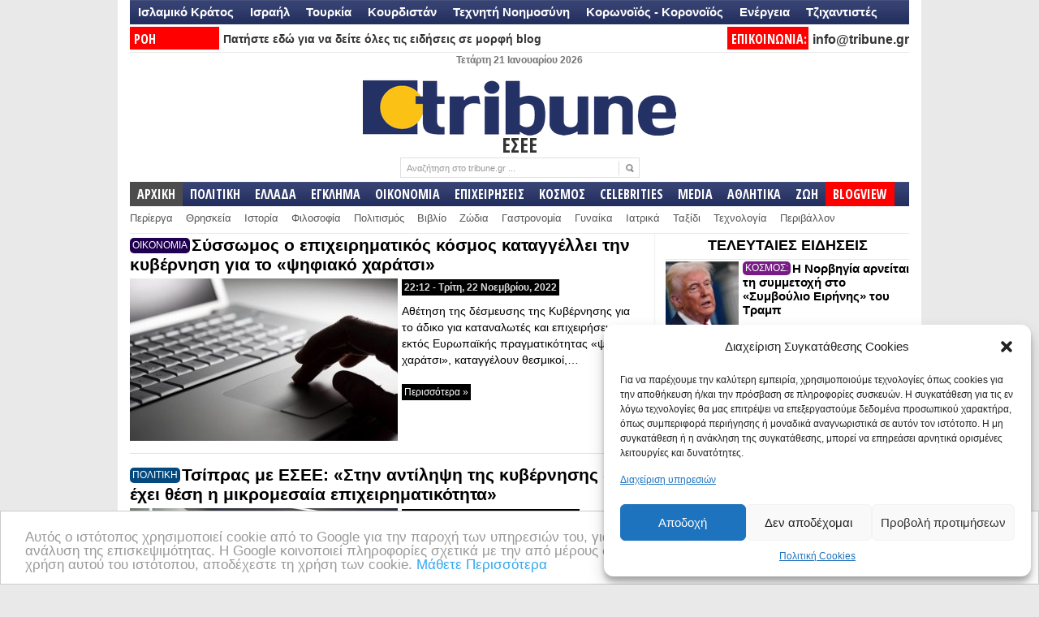

--- FILE ---
content_type: text/html; charset=UTF-8
request_url: https://www.tribune.gr/tag/esee
body_size: 43863
content:
<!DOCTYPE html PUBLIC "-//W3C//DTD XHTML 1.0 Transitional//EN" "http://www.w3.org/TR/xhtml1/DTD/xhtml1-transitional.dtd">
<html xmlns="http://www.w3.org/1999/xhtml" lang="el" xml:lang="el">
<head profile="http://gmpg.org/xfn/11">
<meta http-equiv="Content-Type" content="text/html; charset=UTF-8" />
<title>Tribune.gr | ΕΣΕΕ</title>
<link rel="profile" href="http://gmpg.org/xfn/11" />
<meta name="viewport" content="width=device-width" />
 <link rel="icon" type="image/jpeg" href="https://www.tribune.gr/wp-content/themes/newspaper/avatar_tribune.jpg" />
<link rel="stylesheet" type="text/css" media="all" href="https://www.tribune.gr/wp-content/themes/newspaper/style.css" />
<link rel="alternate" type="application/rss+xml" title="Tribune.gr RSS Feed" href="https://www.tribune.gr/feed" />
<link rel="alternate" type="application/atom+xml" title="Tribune.gr Atom Feed" href="https://www.tribune.gr/feed/atom" />
<link rel="pingback" href="https://www.tribune.gr/xmlrpc.php" />
<link rel="stylesheet" type="text/css" href="https://www.tribune.gr/wp-content/themes/newspaper/styles/default.css" />	
<link rel="stylesheet" type="text/css" href="https://www.tribune.gr/wp-content/themes/newspaper/custom.css" />
<style>
#sst {width:238px; font-weight:bold; font-size:16px;line-height: 19px;}
#sstbig { font-weight:bold; font-size:26px;line-height: 24px;background-color: #FFF;}
#sstd a {color:#000!important}
#sst {height:257px; vertical-align:bottom;}
#sst a:hover {color:#000!important; text-decoration:underline!important;}
#sstd {background-color:#FFF; margin-left:3px;height:268px!important}
#sst img {width:228px!important; padding:5px;}  
</style>
<script>
if (location.protocol == 'http:') {
  location.href = location.href.replace(/^http:/, 'https:')
}
</script>
<script>
if ((navigator.userAgent.match(/(iphone)|(ipod)|(android)|(blackberry)|(windows phone)|(symbian)/i))){
   window.location = "https://m.tribune.gr/" + window.location.pathname;  
}
</script>
<meta name="google-site-verification" content="YAjUnCHfWyJrly9dWdLtJkQTdYjkA4e8ypQWOlZx5_Y" />
<!-- Timer-->
<script>
setTimeout(function(){
   window.location.reload(1);
}, 300000);
</script>
<!-- Timer-->
<script>
function goToByScroll(id){
    $('html,body').animate({
        scrollTop: $("#"+id).offset().top},
        'slow');
}
</script>
<link href='//fonts.googleapis.com/css?family=Open+Sans:400,600,700,400italic,700italic|Oswald:300|Open+Sans+Condensed:700|News+Cycle|Pontano+Sans' rel='stylesheet' type='text/css'>
<link href='//fonts.googleapis.com/css?family=Open+Sans+Condensed:300,700,300italic&subset=latin,greek-ext,greek,latin-ext' rel='stylesheet' type='text/css'>
<meta name='robots' content='index, follow, max-image-preview:large, max-snippet:-1, max-video-preview:-1' />
	<style>img:is([sizes="auto" i], [sizes^="auto," i]) { contain-intrinsic-size: 3000px 1500px }</style>
	
	<!-- This site is optimized with the Yoast SEO plugin v23.9 - https://yoast.com/wordpress/plugins/seo/ -->
	<link rel="canonical" href="https://www.tribune.gr/tag/esee" />
	<link rel="next" href="https://www.tribune.gr/tag/esee/page/2" />
	<meta property="og:locale" content="el_GR" />
	<meta property="og:type" content="article" />
	<meta property="og:title" content="ΕΣΕΕ" />
	<meta property="og:url" content="https://www.tribune.gr/tag/esee" />
	<meta property="og:site_name" content="Tribune.gr" />
	<meta name="twitter:card" content="summary_large_image" />
	<meta name="twitter:site" content="@tribunegr" />
	<script type="application/ld+json" class="yoast-schema-graph">{"@context":"https://schema.org","@graph":[{"@type":"CollectionPage","@id":"https://www.tribune.gr/tag/esee","url":"https://www.tribune.gr/tag/esee","name":"ΕΣΕΕ","isPartOf":{"@id":"https://www.tribune.gr/#website"},"primaryImageOfPage":{"@id":"https://www.tribune.gr/tag/esee#primaryimage"},"image":{"@id":"https://www.tribune.gr/tag/esee#primaryimage"},"thumbnailUrl":"https://www.tribune.gr/wp-content/uploads/2022/11/laptop-user-e1669147503459.jpg","breadcrumb":{"@id":"https://www.tribune.gr/tag/esee#breadcrumb"},"inLanguage":"el"},{"@type":"ImageObject","inLanguage":"el","@id":"https://www.tribune.gr/tag/esee#primaryimage","url":"https://www.tribune.gr/wp-content/uploads/2022/11/laptop-user-e1669147503459.jpg","contentUrl":"https://www.tribune.gr/wp-content/uploads/2022/11/laptop-user-e1669147503459.jpg","width":640,"height":426},{"@type":"BreadcrumbList","@id":"https://www.tribune.gr/tag/esee#breadcrumb","itemListElement":[{"@type":"ListItem","position":1,"name":"Home","item":"https://www.tribune.gr/"},{"@type":"ListItem","position":2,"name":"ΕΣΕΕ"}]},{"@type":"WebSite","@id":"https://www.tribune.gr/#website","url":"https://www.tribune.gr/","name":"Tribune.gr","description":"Ειδήσεις και Απόψεις από το www.tribune.gr","potentialAction":[{"@type":"SearchAction","target":{"@type":"EntryPoint","urlTemplate":"https://www.tribune.gr/?s={search_term_string}"},"query-input":{"@type":"PropertyValueSpecification","valueRequired":true,"valueName":"search_term_string"}}],"inLanguage":"el"}]}</script>
	<!-- / Yoast SEO plugin. -->


<link rel="alternate" type="application/rss+xml" title="Ετικέτα ροής Tribune.gr &raquo; ΕΣΕΕ" href="https://www.tribune.gr/tag/esee/feed" />
<script type="text/javascript">
/* <![CDATA[ */
window._wpemojiSettings = {"baseUrl":"https:\/\/s.w.org\/images\/core\/emoji\/15.0.3\/72x72\/","ext":".png","svgUrl":"https:\/\/s.w.org\/images\/core\/emoji\/15.0.3\/svg\/","svgExt":".svg","source":{"concatemoji":"https:\/\/www.tribune.gr\/wp-includes\/js\/wp-emoji-release.min.js?ver=6.7.4"}};
/*! This file is auto-generated */
!function(i,n){var o,s,e;function c(e){try{var t={supportTests:e,timestamp:(new Date).valueOf()};sessionStorage.setItem(o,JSON.stringify(t))}catch(e){}}function p(e,t,n){e.clearRect(0,0,e.canvas.width,e.canvas.height),e.fillText(t,0,0);var t=new Uint32Array(e.getImageData(0,0,e.canvas.width,e.canvas.height).data),r=(e.clearRect(0,0,e.canvas.width,e.canvas.height),e.fillText(n,0,0),new Uint32Array(e.getImageData(0,0,e.canvas.width,e.canvas.height).data));return t.every(function(e,t){return e===r[t]})}function u(e,t,n){switch(t){case"flag":return n(e,"\ud83c\udff3\ufe0f\u200d\u26a7\ufe0f","\ud83c\udff3\ufe0f\u200b\u26a7\ufe0f")?!1:!n(e,"\ud83c\uddfa\ud83c\uddf3","\ud83c\uddfa\u200b\ud83c\uddf3")&&!n(e,"\ud83c\udff4\udb40\udc67\udb40\udc62\udb40\udc65\udb40\udc6e\udb40\udc67\udb40\udc7f","\ud83c\udff4\u200b\udb40\udc67\u200b\udb40\udc62\u200b\udb40\udc65\u200b\udb40\udc6e\u200b\udb40\udc67\u200b\udb40\udc7f");case"emoji":return!n(e,"\ud83d\udc26\u200d\u2b1b","\ud83d\udc26\u200b\u2b1b")}return!1}function f(e,t,n){var r="undefined"!=typeof WorkerGlobalScope&&self instanceof WorkerGlobalScope?new OffscreenCanvas(300,150):i.createElement("canvas"),a=r.getContext("2d",{willReadFrequently:!0}),o=(a.textBaseline="top",a.font="600 32px Arial",{});return e.forEach(function(e){o[e]=t(a,e,n)}),o}function t(e){var t=i.createElement("script");t.src=e,t.defer=!0,i.head.appendChild(t)}"undefined"!=typeof Promise&&(o="wpEmojiSettingsSupports",s=["flag","emoji"],n.supports={everything:!0,everythingExceptFlag:!0},e=new Promise(function(e){i.addEventListener("DOMContentLoaded",e,{once:!0})}),new Promise(function(t){var n=function(){try{var e=JSON.parse(sessionStorage.getItem(o));if("object"==typeof e&&"number"==typeof e.timestamp&&(new Date).valueOf()<e.timestamp+604800&&"object"==typeof e.supportTests)return e.supportTests}catch(e){}return null}();if(!n){if("undefined"!=typeof Worker&&"undefined"!=typeof OffscreenCanvas&&"undefined"!=typeof URL&&URL.createObjectURL&&"undefined"!=typeof Blob)try{var e="postMessage("+f.toString()+"("+[JSON.stringify(s),u.toString(),p.toString()].join(",")+"));",r=new Blob([e],{type:"text/javascript"}),a=new Worker(URL.createObjectURL(r),{name:"wpTestEmojiSupports"});return void(a.onmessage=function(e){c(n=e.data),a.terminate(),t(n)})}catch(e){}c(n=f(s,u,p))}t(n)}).then(function(e){for(var t in e)n.supports[t]=e[t],n.supports.everything=n.supports.everything&&n.supports[t],"flag"!==t&&(n.supports.everythingExceptFlag=n.supports.everythingExceptFlag&&n.supports[t]);n.supports.everythingExceptFlag=n.supports.everythingExceptFlag&&!n.supports.flag,n.DOMReady=!1,n.readyCallback=function(){n.DOMReady=!0}}).then(function(){return e}).then(function(){var e;n.supports.everything||(n.readyCallback(),(e=n.source||{}).concatemoji?t(e.concatemoji):e.wpemoji&&e.twemoji&&(t(e.twemoji),t(e.wpemoji)))}))}((window,document),window._wpemojiSettings);
/* ]]> */
</script>
<meta content="tcp.gr Project - https://www.tcp.gr" name="generator"/><style id='wp-emoji-styles-inline-css' type='text/css'>

	img.wp-smiley, img.emoji {
		display: inline !important;
		border: none !important;
		box-shadow: none !important;
		height: 1em !important;
		width: 1em !important;
		margin: 0 0.07em !important;
		vertical-align: -0.1em !important;
		background: none !important;
		padding: 0 !important;
	}
</style>
<link rel='stylesheet' id='wp-block-library-css' href='https://www.tribune.gr/wp-includes/css/dist/block-library/style.min.css?ver=6.7.4' type='text/css' media='all' />
<style id='classic-theme-styles-inline-css' type='text/css'>
/*! This file is auto-generated */
.wp-block-button__link{color:#fff;background-color:#32373c;border-radius:9999px;box-shadow:none;text-decoration:none;padding:calc(.667em + 2px) calc(1.333em + 2px);font-size:1.125em}.wp-block-file__button{background:#32373c;color:#fff;text-decoration:none}
</style>
<style id='global-styles-inline-css' type='text/css'>
:root{--wp--preset--aspect-ratio--square: 1;--wp--preset--aspect-ratio--4-3: 4/3;--wp--preset--aspect-ratio--3-4: 3/4;--wp--preset--aspect-ratio--3-2: 3/2;--wp--preset--aspect-ratio--2-3: 2/3;--wp--preset--aspect-ratio--16-9: 16/9;--wp--preset--aspect-ratio--9-16: 9/16;--wp--preset--color--black: #000000;--wp--preset--color--cyan-bluish-gray: #abb8c3;--wp--preset--color--white: #ffffff;--wp--preset--color--pale-pink: #f78da7;--wp--preset--color--vivid-red: #cf2e2e;--wp--preset--color--luminous-vivid-orange: #ff6900;--wp--preset--color--luminous-vivid-amber: #fcb900;--wp--preset--color--light-green-cyan: #7bdcb5;--wp--preset--color--vivid-green-cyan: #00d084;--wp--preset--color--pale-cyan-blue: #8ed1fc;--wp--preset--color--vivid-cyan-blue: #0693e3;--wp--preset--color--vivid-purple: #9b51e0;--wp--preset--gradient--vivid-cyan-blue-to-vivid-purple: linear-gradient(135deg,rgba(6,147,227,1) 0%,rgb(155,81,224) 100%);--wp--preset--gradient--light-green-cyan-to-vivid-green-cyan: linear-gradient(135deg,rgb(122,220,180) 0%,rgb(0,208,130) 100%);--wp--preset--gradient--luminous-vivid-amber-to-luminous-vivid-orange: linear-gradient(135deg,rgba(252,185,0,1) 0%,rgba(255,105,0,1) 100%);--wp--preset--gradient--luminous-vivid-orange-to-vivid-red: linear-gradient(135deg,rgba(255,105,0,1) 0%,rgb(207,46,46) 100%);--wp--preset--gradient--very-light-gray-to-cyan-bluish-gray: linear-gradient(135deg,rgb(238,238,238) 0%,rgb(169,184,195) 100%);--wp--preset--gradient--cool-to-warm-spectrum: linear-gradient(135deg,rgb(74,234,220) 0%,rgb(151,120,209) 20%,rgb(207,42,186) 40%,rgb(238,44,130) 60%,rgb(251,105,98) 80%,rgb(254,248,76) 100%);--wp--preset--gradient--blush-light-purple: linear-gradient(135deg,rgb(255,206,236) 0%,rgb(152,150,240) 100%);--wp--preset--gradient--blush-bordeaux: linear-gradient(135deg,rgb(254,205,165) 0%,rgb(254,45,45) 50%,rgb(107,0,62) 100%);--wp--preset--gradient--luminous-dusk: linear-gradient(135deg,rgb(255,203,112) 0%,rgb(199,81,192) 50%,rgb(65,88,208) 100%);--wp--preset--gradient--pale-ocean: linear-gradient(135deg,rgb(255,245,203) 0%,rgb(182,227,212) 50%,rgb(51,167,181) 100%);--wp--preset--gradient--electric-grass: linear-gradient(135deg,rgb(202,248,128) 0%,rgb(113,206,126) 100%);--wp--preset--gradient--midnight: linear-gradient(135deg,rgb(2,3,129) 0%,rgb(40,116,252) 100%);--wp--preset--font-size--small: 13px;--wp--preset--font-size--medium: 20px;--wp--preset--font-size--large: 36px;--wp--preset--font-size--x-large: 42px;--wp--preset--spacing--20: 0.44rem;--wp--preset--spacing--30: 0.67rem;--wp--preset--spacing--40: 1rem;--wp--preset--spacing--50: 1.5rem;--wp--preset--spacing--60: 2.25rem;--wp--preset--spacing--70: 3.38rem;--wp--preset--spacing--80: 5.06rem;--wp--preset--shadow--natural: 6px 6px 9px rgba(0, 0, 0, 0.2);--wp--preset--shadow--deep: 12px 12px 50px rgba(0, 0, 0, 0.4);--wp--preset--shadow--sharp: 6px 6px 0px rgba(0, 0, 0, 0.2);--wp--preset--shadow--outlined: 6px 6px 0px -3px rgba(255, 255, 255, 1), 6px 6px rgba(0, 0, 0, 1);--wp--preset--shadow--crisp: 6px 6px 0px rgba(0, 0, 0, 1);}:where(.is-layout-flex){gap: 0.5em;}:where(.is-layout-grid){gap: 0.5em;}body .is-layout-flex{display: flex;}.is-layout-flex{flex-wrap: wrap;align-items: center;}.is-layout-flex > :is(*, div){margin: 0;}body .is-layout-grid{display: grid;}.is-layout-grid > :is(*, div){margin: 0;}:where(.wp-block-columns.is-layout-flex){gap: 2em;}:where(.wp-block-columns.is-layout-grid){gap: 2em;}:where(.wp-block-post-template.is-layout-flex){gap: 1.25em;}:where(.wp-block-post-template.is-layout-grid){gap: 1.25em;}.has-black-color{color: var(--wp--preset--color--black) !important;}.has-cyan-bluish-gray-color{color: var(--wp--preset--color--cyan-bluish-gray) !important;}.has-white-color{color: var(--wp--preset--color--white) !important;}.has-pale-pink-color{color: var(--wp--preset--color--pale-pink) !important;}.has-vivid-red-color{color: var(--wp--preset--color--vivid-red) !important;}.has-luminous-vivid-orange-color{color: var(--wp--preset--color--luminous-vivid-orange) !important;}.has-luminous-vivid-amber-color{color: var(--wp--preset--color--luminous-vivid-amber) !important;}.has-light-green-cyan-color{color: var(--wp--preset--color--light-green-cyan) !important;}.has-vivid-green-cyan-color{color: var(--wp--preset--color--vivid-green-cyan) !important;}.has-pale-cyan-blue-color{color: var(--wp--preset--color--pale-cyan-blue) !important;}.has-vivid-cyan-blue-color{color: var(--wp--preset--color--vivid-cyan-blue) !important;}.has-vivid-purple-color{color: var(--wp--preset--color--vivid-purple) !important;}.has-black-background-color{background-color: var(--wp--preset--color--black) !important;}.has-cyan-bluish-gray-background-color{background-color: var(--wp--preset--color--cyan-bluish-gray) !important;}.has-white-background-color{background-color: var(--wp--preset--color--white) !important;}.has-pale-pink-background-color{background-color: var(--wp--preset--color--pale-pink) !important;}.has-vivid-red-background-color{background-color: var(--wp--preset--color--vivid-red) !important;}.has-luminous-vivid-orange-background-color{background-color: var(--wp--preset--color--luminous-vivid-orange) !important;}.has-luminous-vivid-amber-background-color{background-color: var(--wp--preset--color--luminous-vivid-amber) !important;}.has-light-green-cyan-background-color{background-color: var(--wp--preset--color--light-green-cyan) !important;}.has-vivid-green-cyan-background-color{background-color: var(--wp--preset--color--vivid-green-cyan) !important;}.has-pale-cyan-blue-background-color{background-color: var(--wp--preset--color--pale-cyan-blue) !important;}.has-vivid-cyan-blue-background-color{background-color: var(--wp--preset--color--vivid-cyan-blue) !important;}.has-vivid-purple-background-color{background-color: var(--wp--preset--color--vivid-purple) !important;}.has-black-border-color{border-color: var(--wp--preset--color--black) !important;}.has-cyan-bluish-gray-border-color{border-color: var(--wp--preset--color--cyan-bluish-gray) !important;}.has-white-border-color{border-color: var(--wp--preset--color--white) !important;}.has-pale-pink-border-color{border-color: var(--wp--preset--color--pale-pink) !important;}.has-vivid-red-border-color{border-color: var(--wp--preset--color--vivid-red) !important;}.has-luminous-vivid-orange-border-color{border-color: var(--wp--preset--color--luminous-vivid-orange) !important;}.has-luminous-vivid-amber-border-color{border-color: var(--wp--preset--color--luminous-vivid-amber) !important;}.has-light-green-cyan-border-color{border-color: var(--wp--preset--color--light-green-cyan) !important;}.has-vivid-green-cyan-border-color{border-color: var(--wp--preset--color--vivid-green-cyan) !important;}.has-pale-cyan-blue-border-color{border-color: var(--wp--preset--color--pale-cyan-blue) !important;}.has-vivid-cyan-blue-border-color{border-color: var(--wp--preset--color--vivid-cyan-blue) !important;}.has-vivid-purple-border-color{border-color: var(--wp--preset--color--vivid-purple) !important;}.has-vivid-cyan-blue-to-vivid-purple-gradient-background{background: var(--wp--preset--gradient--vivid-cyan-blue-to-vivid-purple) !important;}.has-light-green-cyan-to-vivid-green-cyan-gradient-background{background: var(--wp--preset--gradient--light-green-cyan-to-vivid-green-cyan) !important;}.has-luminous-vivid-amber-to-luminous-vivid-orange-gradient-background{background: var(--wp--preset--gradient--luminous-vivid-amber-to-luminous-vivid-orange) !important;}.has-luminous-vivid-orange-to-vivid-red-gradient-background{background: var(--wp--preset--gradient--luminous-vivid-orange-to-vivid-red) !important;}.has-very-light-gray-to-cyan-bluish-gray-gradient-background{background: var(--wp--preset--gradient--very-light-gray-to-cyan-bluish-gray) !important;}.has-cool-to-warm-spectrum-gradient-background{background: var(--wp--preset--gradient--cool-to-warm-spectrum) !important;}.has-blush-light-purple-gradient-background{background: var(--wp--preset--gradient--blush-light-purple) !important;}.has-blush-bordeaux-gradient-background{background: var(--wp--preset--gradient--blush-bordeaux) !important;}.has-luminous-dusk-gradient-background{background: var(--wp--preset--gradient--luminous-dusk) !important;}.has-pale-ocean-gradient-background{background: var(--wp--preset--gradient--pale-ocean) !important;}.has-electric-grass-gradient-background{background: var(--wp--preset--gradient--electric-grass) !important;}.has-midnight-gradient-background{background: var(--wp--preset--gradient--midnight) !important;}.has-small-font-size{font-size: var(--wp--preset--font-size--small) !important;}.has-medium-font-size{font-size: var(--wp--preset--font-size--medium) !important;}.has-large-font-size{font-size: var(--wp--preset--font-size--large) !important;}.has-x-large-font-size{font-size: var(--wp--preset--font-size--x-large) !important;}
:where(.wp-block-post-template.is-layout-flex){gap: 1.25em;}:where(.wp-block-post-template.is-layout-grid){gap: 1.25em;}
:where(.wp-block-columns.is-layout-flex){gap: 2em;}:where(.wp-block-columns.is-layout-grid){gap: 2em;}
:root :where(.wp-block-pullquote){font-size: 1.5em;line-height: 1.6;}
</style>
<link rel='stylesheet' id='social-widget-css' href='https://www.tribune.gr/wp-content/plugins/social-media-widget/social_widget.css?ver=6.7.4' type='text/css' media='all' />
<link rel='stylesheet' id='cmplz-general-css' href='https://www.tribune.gr/wp-content/plugins/complianz-gdpr/assets/css/cookieblocker.min.css?ver=6.5.3' type='text/css' media='all' />
<link rel='stylesheet' id='popular-widget-css' href='https://www.tribune.gr/wp-content/plugins/popular-widgetd/_css/pop-widget.css?ver=1.7.0' type='text/css' media='all' />
<script type="text/javascript" src="https://www.tribune.gr/wp-content/themes/newspaper/includes/js/jquery.min.js?ver=1.4.2" id="jquery-js"></script>
<script type="text/javascript" src="https://www.tribune.gr/wp-content/themes/newspaper/includes/js/superfish.js?ver=1.4.2" id="jquery-superfish-js"></script>
<script type="text/javascript" src="https://www.tribune.gr/wp-content/themes/newspaper/includes/js/tabber.js?ver=1.4.2" id="jquery-tabber-js"></script>
<script type="text/javascript" src="https://www.tribune.gr/wp-content/themes/newspaper/includes/js/custom.js?ver=1.4.2" id="jquery-custom-js"></script>
<link rel="https://api.w.org/" href="https://www.tribune.gr/wp-json/" /><link rel="alternate" title="JSON" type="application/json" href="https://www.tribune.gr/wp-json/wp/v2/tags/4976" /><link rel="EditURI" type="application/rsd+xml" title="RSD" href="https://www.tribune.gr/xmlrpc.php?rsd" />

<link type="text/css" rel="stylesheet" href="https://www.tribune.gr/wp-content/plugins/social-widget/style.css"/><style>.cmplz-hidden{display:none!important;}</style><link rel="shortcut icon" href="http://www.tribune.gr/banners/tribune-fav-avatar.jpg" />      <meta name="onesignal" content="wordpress-plugin"/>
            <script>

      window.OneSignal = window.OneSignal || [];

      OneSignal.push( function() {
        OneSignal.SERVICE_WORKER_UPDATER_PATH = "OneSignalSDKUpdaterWorker.js.php";
                      OneSignal.SERVICE_WORKER_PATH = "OneSignalSDKWorker.js.php";
                      OneSignal.SERVICE_WORKER_PARAM = { scope: "/" };
        OneSignal.setDefaultNotificationUrl("https://www.tribune.gr");
        var oneSignal_options = {};
        window._oneSignalInitOptions = oneSignal_options;

        oneSignal_options['wordpress'] = true;
oneSignal_options['appId'] = '90ed998a-7e53-4951-bbe7-1b85559c4ff3';
oneSignal_options['allowLocalhostAsSecureOrigin'] = true;
oneSignal_options['welcomeNotification'] = { };
oneSignal_options['welcomeNotification']['disable'] = true;
oneSignal_options['path'] = "https://www.tribune.gr/wp-content/plugins/onesignal-free-web-push-notifications/sdk_files/";
oneSignal_options['safari_web_id'] = "web.onesignal.auto.10bba952-d3e6-4be7-b269-bd5caae877a4";
oneSignal_options['persistNotification'] = true;
oneSignal_options['promptOptions'] = { };
oneSignal_options['promptOptions']['actionMessage'] = "Πατήστε ΣΥΝΕΧΕΙΑ για να λαμβάνετε ειδοποιήσεις με σημαντικές ειδήσεις";
oneSignal_options['promptOptions']['exampleNotificationTitleDesktop'] = "Παράδειγμα τίτλου άρθρου";
oneSignal_options['promptOptions']['exampleNotificationMessageDesktop'] = "Αυτή η ειδοποίηση θα εμφανιστεί στον περιηγητή σας";
oneSignal_options['promptOptions']['exampleNotificationTitleMobile'] = "Καλώς ήρθατε στις ενημερώσεις του TRIBUNE";
oneSignal_options['promptOptions']['exampleNotificationMessageMobile'] = "Εγγραφείτε πατώντας ΣΥΝΕΧΕΙΑ";
oneSignal_options['promptOptions']['exampleNotificationCaption'] = "(Μπορείτε να διαγραφείτε οποιαδήποτε στιγμή)";
oneSignal_options['promptOptions']['acceptButtonText'] = "Συνέχεια";
oneSignal_options['promptOptions']['cancelButtonText'] = "Όχι ευχαριστώ";
oneSignal_options['promptOptions']['siteName'] = "tribune.gr";
                OneSignal.init(window._oneSignalInitOptions);
                OneSignal.showSlidedownPrompt();      });

      function documentInitOneSignal() {
        var oneSignal_elements = document.getElementsByClassName("OneSignal-prompt");

        var oneSignalLinkClickHandler = function(event) { OneSignal.push(['registerForPushNotifications']); event.preventDefault(); };        for(var i = 0; i < oneSignal_elements.length; i++)
          oneSignal_elements[i].addEventListener('click', oneSignalLinkClickHandler, false);
      }

      if (document.readyState === 'complete') {
           documentInitOneSignal();
      }
      else {
           window.addEventListener("load", function(event){
               documentInitOneSignal();
          });
      }
    </script>
<link rel="icon" href="https://www.tribune.gr/wp-content/uploads/2020/09/tribune-fav-avatar-42x42.jpg" sizes="32x32" />
<link rel="icon" href="https://www.tribune.gr/wp-content/uploads/2020/09/tribune-fav-avatar.jpg" sizes="192x192" />
<link rel="apple-touch-icon" href="https://www.tribune.gr/wp-content/uploads/2020/09/tribune-fav-avatar.jpg" />
<meta name="msapplication-TileImage" content="https://www.tribune.gr/wp-content/uploads/2020/09/tribune-fav-avatar.jpg" />
<script type="text/javascript">var switchTo5x=true;</script>
<script type="text/javascript" src="https://ws.sharethis.com/button/buttons.js"></script>
<script type="text/javascript" src="/banners/adtech_res.js"></script>
<script type="text/javascript">stLight.options({publisher: "b7a99725-78ae-41eb-aaf4-19a1a29b58d3", doNotHash: false, doNotCopy: true, hashAddressBar: false});</script>
<!-- Facebook Conversion Code for FbPixel -->
<script>(function() {
  var _fbq = window._fbq || (window._fbq = []);
  if (!_fbq.loaded) {
    var fbds = document.createElement('script');
    fbds.async = true;
    fbds.src = '//connect.facebook.net/en_US/fbds.js';
    var s = document.getElementsByTagName('script')[0];
    s.parentNode.insertBefore(fbds, s);
    _fbq.loaded = true;
  }
})();
window._fbq = window._fbq || [];
window._fbq.push(['track', '6017467116732', {'value':'0.00','currency':'EUR'}]);
</script>
<noscript><img height="1" width="1" alt="" style="display:none" src="https://www.facebook.com/tr?ev=6017467116732&amp;cd[value]=0.00&amp;cd[currency]=EUR&amp;noscript=1" /></noscript>
<!-- Begin Cookie Consent plugin by Silktide - http://silktide.com/cookieconsent -->
<script type="text/javascript">
    window.cookieconsent_options = {"message":"Αυτός ο ιστότοπος χρησιμοποιεί cookie από το Google για την παροχή των υπηρεσιών του, για την εξατομίκευση διαφημίσεων και για την ανάλυση της επισκεψιμότητας. Η Google κοινοποιεί πληροφορίες σχετικά με την από μέρους σας χρήση αυτού του ιστότοπου. Με τη χρήση αυτού του ιστότοπου, αποδέχεστε τη χρήση των cookie.","dismiss":"OK","learnMore":"Μάθετε Περισσότερα","link":"https://www.google.com/policies/technologies/cookies/","theme":"light-bottom"};
</script>

<script type="text/javascript" src="//cdnjs.cloudflare.com/ajax/libs/cookieconsent2/1.0.9/cookieconsent.min.js"></script>
<!-- End Cookie Consent plugin -->
<!--Google DFP-->
<script async='async' src='https://www.googletagservices.com/tag/js/gpt.js'></script>
<script>
  var googletag = googletag || {};
  googletag.cmd = googletag.cmd || [];
</script>

<script>
  googletag.cmd.push(function() {
    googletag.defineSlot('/6487079/tribune_desktop_300_index', [[300, 600], [300, 250]], 'div-gpt-ad-1507227622946-0').addService(googletag.pubads());
	googletag.defineSlot('/6487079/tribune_desktop_300_index/tribune_desktop_300_index_right', [[300, 600], [300, 250]], 'div-gpt-ad-1510391010417-0').addService(googletag.pubads());
	googletag.defineSlot('/6487079/Tribune_330_x_250_ΑΡΧΙΚΗ_ΔΕΞΙΑ_2', [[300, 600], [300, 250]], 'div-gpt-ad-1520628569694-0').addService(googletag.pubads());
	googletag.defineSlot('/6487079/Tribune_330_x_250_KENTRIKH', [300, 250], 'div-gpt-ad-1520599240186-0').addService(googletag.pubads());
	googletag.defineSlot('/6487079/Tribune_300_x_250_Kentriki_Blogview', [300, 250], 'div-gpt-ad-1521478777547-0').addService(googletag.pubads());
	googletag.defineSlot('/6487079/Tribune_300x250_ΚΕΝΤΡΙΚΗ_2_EGLIMA', [[300, 250], [300, 600]], 'div-gpt-ad-1546536259779-0').addService(googletag.pubads());
	googletag.defineSlot('/6487079/SIDEBAR_MEDIA', [300, 250], 'div-gpt-ad-1639159739492-0').addService(googletag.pubads()); 
    googletag.pubads().enableSingleRequest();    
	googletag.pubads().collapseEmptyDivs(); 
    googletag.enableServices(); 
  }); 
</script>
<!--Google DFP-->
</head> 

<body>

<script type="text/plain" data-service="google-analytics" data-category="statistics" async data-cmplz-src="https://www.googletagmanager.com/gtag/js?id=UA-47478876-1"></script>
<script>
  window.dataLayer = window.dataLayer || [];
  function gtag(){dataLayer.push(arguments);}
  gtag('js', new Date());

  gtag('config', 'UA-47478876-1');
</script>
<div id="fb-root"></div>
<script>(function(d, s, id) {
  var js, fjs = d.getElementsByTagName(s)[0];
  if (d.getElementById(id)) return;
  js = d.createElement(s); js.id = id;
  js.src = "//connect.facebook.net/en_GB/sdk.js#xfbml=1&appId=526367787492482&version=v2.0";
  fjs.parentNode.insertBefore(js, fjs);
}(document, 'script', 'facebook-jssdk'));</script>

<div id="wrapper">
<div id="primary-nav" class="diesdat"><a href='https://www.tribune.gr/tag/islamiko-kratos'>Ισλαμικό Κράτος</a><a href='https://www.tribune.gr/tag/israel'>Ισραήλ</a><a href='https://www.tribune.gr/tag/turkey'>Τουρκία</a><a href='https://www.tribune.gr/tag/kourdistan'>Κουρδιστάν</a><a href='https://www.tribune.gr/tag/artificial-intelligence'>Τεχνητή Νοημοσύνη</a><a href='https://www.tribune.gr/tag/coronavirus'>Κορωνοϊός - Κορονοϊός</a><a href='https://www.tribune.gr/tag/energia'>Ενέργεια</a><a href='https://www.tribune.gr/tag/tzichantistes'>Τζιχαντιστές</a><a href=''></a><a href=''></a></div>
		<div id="top">
	<div id="ticktick"><b style="font-size:14px;"><div style="width: 100px; float: left;background-color:#FF0000; color:#FFF; padding:0px 5px; font-family: 'Open Sans Condensed',sans-serif; font-size:16px">ΡΟΗ ΕΙΔΗΣΕΩΝ:</div><a style="margin-left:5px;" href="https://www.tribune.gr/blogview"> Πατήστε εδώ για να δείτε όλες τις ειδήσεις σε μορφή blog</a></b></div>
     <div style="width: 90px; font-weight:bold;     height: 28px;float: left;background-color:#FF0000;    margin-left: 36px; color:#FFF; padding:0px 5px; font-family: 'Open Sans Condensed',sans-serif; font-size:16px">ΕΠΙΚΟΙΝΩΝΙΑ: </div><div style='float:right'><a style="font-size:16px; font-weight:bold;" href='mailto:info@tribune.gr' style='font-weight:bold'>info@tribune.gr</a></div>
						
	</div> <!-- end #top -->

	<div id="header" style="text-align:center;">
			
	
		<div id="header-with-quote">		
					<span style="font-weight:bold; color:#747474">Τετάρτη 21 Ιανουαρίου 2026</span><br>
						<a href="https://www.tribune.gr"><img height="78px" src="https://www.tribune.gr/wp-content/themes/newspaper/images/mainlogo.png" alt="Tribune.gr" id="logo"/></a>
	<br><span style='font-family: Open Sans Condensed, sans-serif; font-weight: 700; line-height: 12px; font-size:25px'>			<a href="https://www.tribune.gr/tag/esee">
			ΕΣΕΕ</a></span><div style='height:10px; display:block; widht:2px'></div>		<div id="search">
			<form method="get" id="searchform" action="https://www.tribune.gr">
				<input type="text" class="field" name="s" onclick="this.value='';"  id="s"  value="Αναζήτηση στο tribune.gr ..." onfocus="if (this.value == 'Search this site...') {this.value = '';}" onblur="if (this.value == '') {this.value = 'Search this site...';}" />
				<input id="searchsubmit" type="image" src="https://www.tribune.gr/wp-content/themes/newspaper/images/ico-search.gif" value="Go" />
			</form>
		</div><!--end #search -->  
			    
	    </div> <!-- #header-with-quote #header-with-ad -->
	    
	 	
			  	
		<div class="clear"></div>    
			
	</div><!--end #header-->
<div id="hemoce">
	<div id="primary-nav">
	
		<div class="nav">
		
			<ul id="menu-mainmenu" class=""><li id="menu-item-11" class="menu-item menu-item-type-custom menu-item-object-custom menu-item-home menu-item-11"><a href="https://www.tribune.gr">ΑΡΧΙΚΗ</a></li>
<li id="menu-item-26" class="menu-item menu-item-type-taxonomy menu-item-object-category menu-item-has-children menu-item-26"><a href="https://www.tribune.gr/news/politics">ΠΟΛΙΤΙΚΗ</a>
<ul class="sub-menu">
	<li id="menu-item-936716" class="menu-item menu-item-type-post_type menu-item-object-post menu-item-936716"><a href="https://www.tribune.gr/politics/news/article/936716/syriza-ps-ekklisi-gia-diethni-paremvasi-pros-apotropi-ethnokatharsis-ton-koyrdon-sti-syria.html"><div style='float:left; padding:5px;'> <img width='80px' height='40px' src='https://www.tribune.gr/wp-content/uploads/2018/12/sdf-hajin-1-150x105.jpg'/></div> <div style='float:left; width:360px; padding:5px'>ΣΥΡΙΖΑ-ΠΣ: Έκκληση για διεθνή παρέμβαση προς αποτροπή εθνοκάθαρσης των Κούρδων στη Συρία</div></a></li>
	<li id="menu-item-936708" class="menu-item menu-item-type-post_type menu-item-object-post menu-item-936708"><a href="https://www.tribune.gr/politics/news/article/936708/katz-pros-tin-toyrkia-den-tha-epitrepsoyme-se-kanenan-na-yponomeysei-ti-statherotita-meso-plirexoysion-sti-gaza-i-alloy.html"><div style='float:left; padding:5px;'> <img width='80px' height='40px' src='https://www.tribune.gr/wp-content/uploads/2026/01/KATZ-DENDIAS-150x100.jpg'/></div> <div style='float:left; width:360px; padding:5px'>Κατζ προς την Τουρκία: «Δεν θα επιτρέψουμε σε κανέναν να υπονομεύσει τη σταθερότητα μέσω πληρεξουσίων στη Γάζα ή αλλού»</div></a></li>
	<li id="menu-item-936692" class="menu-item menu-item-type-post_type menu-item-object-post menu-item-936692"><a href="https://www.tribune.gr/politics/news/article/936692/nikos-dendias-kai-israel-katz-leitoyrgoyme-os-enas-axonas-statherotitas-stin-anatoliki-mesogeio.html"><div style='float:left; padding:5px;'> <img width='80px' height='40px' src='https://www.tribune.gr/wp-content/uploads/2026/01/DENDIAS-KATZ-150x100.jpg'/></div> <div style='float:left; width:360px; padding:5px'>Νίκος Δένδιας και Ίσραελ Κατζ: «Λειτουργούμε ως ένας άξονας σταθερότητας στην Ανατολική Μεσόγειο»</div></a></li>
	<li id="menu-item-936674" class="menu-item menu-item-type-post_type menu-item-object-post menu-item-936674"><a href="https://www.tribune.gr/politics/news/article/936674/o-nikolas-farantoyris-apokalypse-oti-sto-eyropaiko-koinovoylio-syzitane-mechri-pos-na-katastrepsoyn-to-dolario.html"><div style='float:left; padding:5px;'> <img width='80px' height='40px' src='https://www.tribune.gr/wp-content/uploads/2026/01/FARANTOURIS-150x91.jpg'/></div> <div style='float:left; width:360px; padding:5px'>Ο Νικόλας Φαραντούρης αποκάλυψε ότι στο Ευρωπαϊκό Κοινοβούλιο συζητάνε μέχρι πώς να καταστρέψουν το δολάριο</div></a></li>
	<li id="menu-item-936671" class="menu-item menu-item-type-post_type menu-item-object-post menu-item-936671"><a href="https://www.tribune.gr/politics/news/article/936671/echoyn-xesalosei-oi-moytzachentin-tis-karystianoy-o-soyrlas-den-apekleise-dimopsifisma-gia-ti-moicheia.html"><div style='float:left; padding:5px;'> <img width='80px' height='40px' src='https://www.tribune.gr/wp-content/uploads/2026/01/SOURLAS-150x88.jpg'/></div> <div style='float:left; width:360px; padding:5px'>Έχουν ξεσαλώσει οι «μουτζαχεντίν» της Καρυστιανού &#8211; Ο Σούρλας δεν απέκλεισε δημοψήφισμα για τη μοιχεία</div></a></li>
	<li id="menu-item-900" class="menu-item menu-item-type-taxonomy menu-item-object-category menu-item-900"><a href="https://www.tribune.gr/news/politics">Περισσότερες ειδήσεις από ΠΟΛΙΤΙΚΗ</a></li>
</ul>
</li>
<li id="menu-item-148" class="menu-item menu-item-type-taxonomy menu-item-object-category menu-item-has-children menu-item-148"><a href="https://www.tribune.gr/news/greece">ΕΛΛΑΔΑ</a>
<ul class="sub-menu">
	<li id="menu-item-936763" class="menu-item menu-item-type-post_type menu-item-object-post menu-item-936763"><a href="https://www.tribune.gr/greece/news/article/936763/meteo-vrochoptosi-katigorias-5-akraia-tin-tetarti-se-poies-perioches-tha-einai-entona-ta-fainomena.html"><div style='float:left; padding:5px;'> <img width='80px' height='40px' src='https://www.tribune.gr/wp-content/uploads/2026/01/meteo-150x96.jpg'/></div> <div style='float:left; width:360px; padding:5px'>ΜΕΤΕΟ: Βροχόπτωση κατηγορίας 5 (ακραία) την Τετάρτη 21/01 &#8211; Σε ποιες περιοχές θα είναι έντονα τα φαινόμενα</div></a></li>
	<li id="menu-item-936719" class="menu-item menu-item-type-post_type menu-item-object-post menu-item-936719"><a href="https://www.tribune.gr/greece/news/article/936719/kakokairia-dikaiologimenoi-oi-dimosioi-ypalliloi-an-den-pane-stin-ergasia-toys-ayrio-tetarti.html"><div style='float:left; padding:5px;'> <img width='80px' height='40px' src='https://www.tribune.gr/wp-content/uploads/2025/12/attiki-dromi-150x101.jpg'/></div> <div style='float:left; width:360px; padding:5px'>Κακοκαιρία: Δικαιολογημένοι οι δημόσιοι υπάλληλοι αν δεν πάνε στην εργασία τους την Τετάρτη 21/01</div></a></li>
	<li id="menu-item-936705" class="menu-item menu-item-type-post_type menu-item-object-post menu-item-936705"><a href="https://www.tribune.gr/greece/news/article/936705/kakokairia-kokkinos-synagermos-se-5-perifereies-kleista-tin-tetarti-ta-scholeia-stin-attiki.html"><div style='float:left; padding:5px;'> <img width='80px' height='40px' src='https://www.tribune.gr/wp-content/uploads/2022/03/0131ColdWeather_SC-150x97.jpg'/></div> <div style='float:left; width:360px; padding:5px'>Κακοκαιρία: «Κόκκινος συναγερμός» σε 5 Περιφέρειες &#8211; Κλειστά την Τετάρτη 21/01 τα σχολεία στην Αττική</div></a></li>
	<li id="menu-item-936591" class="menu-item menu-item-type-post_type menu-item-object-post menu-item-936591"><a href="https://www.tribune.gr/greece/news/article/936591/kairos-thyellodeis-anemoi-tin-triti-se-ionio-peloponniso-kai-dytiki-sterea-epideinosi-tin-tetarti.html"><div style='float:left; padding:5px;'> <img width='80px' height='40px' src='https://www.tribune.gr/wp-content/uploads/2026/01/BOFOR-150x94.jpg'/></div> <div style='float:left; width:360px; padding:5px'>Καιρός: Θυελλώδεις άνεμοι την Τρίτη σε Ιόνιο, Πελοπόννησο και δυτική Στερεά &#8211; Επιδείνωση την Τετάρτη</div></a></li>
	<li id="menu-item-936573" class="menu-item menu-item-type-post_type menu-item-object-post menu-item-936573"><a href="https://www.tribune.gr/greece/news/article/936573/v-kokotsakis-giati-stin-ispania-den-ypirxe-pyrosfaira-opos-sta-tempi-epivallontai-exigiseis.html"><div style='float:left; padding:5px;'> <img width='80px' height='40px' src='https://www.tribune.gr/wp-content/uploads/2026/01/00_0015_20230301_sooc1677633821-e1677653718489-150x100.jpg'/></div> <div style='float:left; width:360px; padding:5px'>Β. Κοκοτσάκης: Γιατί στην Ισπανία δεν υπήρξε πυρόσφαιρα όπως στα Τέμπη &#8211; Επιβάλλονται εξηγήσεις</div></a></li>
	<li id="menu-item-898" class="menu-item menu-item-type-taxonomy menu-item-object-category menu-item-898"><a href="https://www.tribune.gr/news/greece">Περισσότερες ειδήσεις από ΕΛΛΑΔΑ</a></li>
</ul>
</li>
<li id="menu-item-146" class="menu-item menu-item-type-taxonomy menu-item-object-category menu-item-has-children menu-item-146"><a href="https://www.tribune.gr/news/crime">ΕΓΚΛΗΜΑ</a>
<ul class="sub-menu">
	<li id="menu-item-936560" class="menu-item menu-item-type-post_type menu-item-object-post menu-item-936560"><a href="https://www.tribune.gr/crime/news/article/936560/fylakes-korydalloy-agria-dolofonia-varypoiniti-me-aytoschedio-machairi-apo-sygkratoymeno-toy.html"><div style='float:left; padding:5px;'> <img width='80px' height='40px' src='https://www.tribune.gr/wp-content/uploads/2019/06/fylakeskorydallos-thumb-large-thumb-large-150x94.jpg'/></div> <div style='float:left; width:360px; padding:5px'>Φυλακές Κορυδαλλού: Άγρια δολοφονία βαρυποινίτη με αυτοσχέδιο μαχαίρι από συγκρατούμενο του</div></a></li>
	<li id="menu-item-936403" class="menu-item menu-item-type-post_type menu-item-object-post menu-item-936403"><a href="https://www.tribune.gr/crime/news/article/936403/efodos-tis-el-as-se-steki-paranomoy-tzogoy-stin-kypseli-2-syllipseis-kai-kataschesi-21-ypologiston.html"><div style='float:left; padding:5px;'> <img width='80px' height='40px' src='https://www.tribune.gr/wp-content/uploads/2022/07/peripoliko-150x92.jpg'/></div> <div style='float:left; width:360px; padding:5px'>Έφοδος της ΕΛ.ΑΣ. σε στέκι παράνομου τζόγου στην Κυψέλη &#8211; 2 συλλήψεις και κατάσχεση 21 υπολογιστών</div></a></li>
	<li id="menu-item-936188" class="menu-item menu-item-type-post_type menu-item-object-post menu-item-936188"><a href="https://www.tribune.gr/crime/news/article/936188/attiki-kinezoi-me-amaxi-chaker-ypekleptan-trapezika-dedomena-apo-kinita.html"><div style='float:left; padding:5px;'> <img width='80px' height='40px' src='https://www.tribune.gr/wp-content/uploads/2026/01/KINEZOI-APATEONES-150x95.jpg'/></div> <div style='float:left; width:360px; padding:5px'>Αττική: Κινέζοι με αμάξι «χάκερ» υπέκλεπταν τραπεζικά δεδομένα από κινητά</div></a></li>
	<li id="menu-item-935951" class="menu-item menu-item-type-post_type menu-item-object-post menu-item-935951"><a href="https://www.tribune.gr/crime/news/article/935951/petroypoli-31chronos-aigyptios-apopeirathike-na-viasei-kai-na-listepsei-13chroni.html"><div style='float:left; padding:5px;'> <img width='80px' height='40px' src='https://www.tribune.gr/wp-content/uploads/2023/02/viasmos-150x93.jpg'/></div> <div style='float:left; width:360px; padding:5px'>Πετρούπολη: 31χρονος Αιγύπτιος αποπειράθηκε να βιάσει και να ληστέψει 13χρονη</div></a></li>
	<li id="menu-item-935398" class="menu-item menu-item-type-post_type menu-item-object-post menu-item-935398"><a href="https://www.tribune.gr/crime/news/article/935398/friki-sti-messara-goneis-kakopoioysan-sexoyalika-tis-dyo-kores-toys-15-kai-22-chronon.html"><div style='float:left; padding:5px;'> <img width='80px' height='40px' src='https://www.tribune.gr/wp-content/uploads/2026/01/ANILIKI-150x95.jpg'/></div> <div style='float:left; width:360px; padding:5px'>Φρίκη στη Μεσσαρά: Γονείς κακοποιούσαν σεξουαλικά τις δύο κόρες τους 15 και 22 χρονών</div></a></li>
	<li id="menu-item-897" class="menu-item menu-item-type-taxonomy menu-item-object-category menu-item-897"><a href="https://www.tribune.gr/news/crime">Περισσότερες ειδήσεις από ΕΓΚΛΗΜΑ</a></li>
</ul>
</li>
<li id="menu-item-150" class="menu-item menu-item-type-taxonomy menu-item-object-category menu-item-has-children menu-item-150"><a href="https://www.tribune.gr/news/economy">ΟΙΚΟΝΟΜΙΑ</a>
<ul class="sub-menu">
	<li id="menu-item-936715" class="menu-item menu-item-type-post_type menu-item-object-post menu-item-936715"><a href="https://www.tribune.gr/economy/news/article/936715/ekpoizo-epekteinetai-i-praktiki-ton-paranomon-chreoseon-stoys-logariasmoys-katatheseon.html"><div style='float:left; padding:5px;'> <img width='80px' height='40px' src='https://www.tribune.gr/wp-content/uploads/2019/11/trapeza-150x97.jpg'/></div> <div style='float:left; width:360px; padding:5px'>ΕΚΠΟΙΖΩ: Επεκτείνεται η πρακτική των παράνομων χρεώσεων στους λογαριασμούς καταθέσεων</div></a></li>
	<li id="menu-item-936053" class="menu-item menu-item-type-post_type menu-item-object-post menu-item-936053"><a href="https://www.tribune.gr/economy/news/article/936053/kina-emporiko-pleonasma-rekor-para-toys-dasmoys-tramp.html"><div style='float:left; padding:5px;'> <img width='80px' height='40px' src='https://www.tribune.gr/wp-content/uploads/2025/06/CHINA-150x101.jpg'/></div> <div style='float:left; width:360px; padding:5px'>Κίνα: Εμπορικό πλεόνασμα-ρεκόρ παρά τους δασμούς Τραμπ</div></a></li>
	<li id="menu-item-935540" class="menu-item menu-item-type-post_type menu-item-object-post menu-item-935540"><a href="https://www.tribune.gr/economy/news/article/935540/oi-katavoles-epidomaton-apo-ton-e-efka-kai-ti-dypa-apo-12-eos-16-ianoyarioy.html"><div style='float:left; padding:5px;'> <img width='80px' height='40px' src='https://www.tribune.gr/wp-content/uploads/2023/07/efka-150x91.jpeg'/></div> <div style='float:left; width:360px; padding:5px'>Οι καταβολές επιδομάτων από τον e-ΕΦΚΑ και τη ΔΥΠΑ από 12 έως 16 Ιανουαρίου</div></a></li>
	<li id="menu-item-935170" class="menu-item menu-item-type-post_type menu-item-object-post menu-item-935170"><a href="https://www.tribune.gr/economy/news/article/935170/tramp-schedio-me-amerikaniki-stirixi-gia-tin-anaviosi-tis-petrelaioparagogis-sti-venezoyela-se-18-mines.html"><div style='float:left; padding:5px;'> <img width='80px' height='40px' src='https://www.tribune.gr/wp-content/uploads/2025/10/trump-150x98.png'/></div> <div style='float:left; width:360px; padding:5px'>Τραμπ: Σχέδιο με αμερικανική στήριξη για την αναβίωση της πετρελαιοπαραγωγής στη Βενεζουέλα σε 18 μήνες</div></a></li>
	<li id="menu-item-934672" class="menu-item menu-item-type-post_type menu-item-object-post menu-item-934672"><a href="https://www.tribune.gr/economy/news/article/934672/i-toyrkiki-ziraat-proteinei-tin-enarxi-trapezikon-ergasion-sti-syria-dilonei-o-dieythynon-symvoylos.html"><div style='float:left; padding:5px;'> <img width='80px' height='40px' src='https://www.tribune.gr/wp-content/uploads/2025/12/ZIRAAT-150x88.jpg'/></div> <div style='float:left; width:360px; padding:5px'>Η τουρκική Ziraat προτείνει την έναρξη τραπεζικών εργασιών στη Συρία, δηλώνει ο διευθύνων σύμβουλος</div></a></li>
	<li id="menu-item-899" class="menu-item menu-item-type-taxonomy menu-item-object-category menu-item-899"><a href="https://www.tribune.gr/news/economy">Περισσότερες ειδήσεις από ΟΙΚΟΝΟΜΙΑ</a></li>
</ul>
</li>
<li id="menu-item-906" class="menu-item menu-item-type-taxonomy menu-item-object-category menu-item-has-children menu-item-906"><a href="https://www.tribune.gr/news/companies">ΕΠΙΧΕΙΡΗΣΕΙΣ</a>
<ul class="sub-menu">
	<li id="menu-item-936565" class="menu-item menu-item-type-post_type menu-item-object-post menu-item-936565"><a href="https://www.tribune.gr/companies/news/article/936565/nea-epochi-gia-ton-opap-i-epochi-tis-allwyn-einai-edo.html"><div style='float:left; padding:5px;'> <img width='80px' height='40px' src='https://www.tribune.gr/wp-content/uploads/2026/01/1-1-150x100.jpg'/></div> <div style='float:left; width:360px; padding:5px'>Νέα εποχή για τον ΟΠΑΠ: Η εποχή της Allwyn είναι εδώ!</div></a></li>
	<li id="menu-item-934635" class="menu-item menu-item-type-post_type menu-item-object-post menu-item-934635"><a href="https://www.tribune.gr/companies/news/article/934635/i-alpha-bank-agorase-to-minion-enanti-36-7-ekat-eyro.html"><div style='float:left; padding:5px;'> <img width='80px' height='40px' src='https://www.tribune.gr/wp-content/uploads/2025/12/1494262-minion-930-1-150x75.jpg'/></div> <div style='float:left; width:360px; padding:5px'>Η Alpha Bank αγόρασε το ΜΙΝΙΟΝ έναντι 36,7 εκατ. ευρώ</div></a></li>
	<li id="menu-item-933060" class="menu-item menu-item-type-post_type menu-item-object-post menu-item-933060"><a href="https://www.tribune.gr/companies/news/article/933060/akti-voyliagmenis-poies-etaireies-katethesan-desmeytikes-prosfores-gia-ti-misthosi-tis.html"><div style='float:left; padding:5px;'> <img width='80px' height='40px' src='https://www.tribune.gr/wp-content/uploads/2025/12/etad_akti_bouliagmenis-150x84.jpg'/></div> <div style='float:left; width:360px; padding:5px'>Ακτή Βουλιαγμένης: Ποιες εταιρείες κατέθεσαν δεσμευτικές προσφορές για τη μίσθωση της</div></a></li>
	<li id="menu-item-931390" class="menu-item menu-item-type-post_type menu-item-object-post menu-item-931390"><a href="https://www.tribune.gr/companies/news/article/931390/pethane-o-epicheirimatias-panos-marinopoylos-se-ilikia-74-eton.html"><div style='float:left; padding:5px;'> <img width='80px' height='40px' src='https://www.tribune.gr/wp-content/uploads/2025/11/MARINOPOULOS-150x94.jpg'/></div> <div style='float:left; width:360px; padding:5px'>Πέθανε ο επιχειρηματίας Πάνος Μαρινόπουλος σε ηλικία 74 ετών</div></a></li>
	<li id="menu-item-931068" class="menu-item menu-item-type-post_type menu-item-object-post menu-item-931068"><a href="https://www.tribune.gr/companies/news/article/931068/diethnis-anagnorisi-tis-igetikis-thesis-toy-opap-sto-ypeythyno-paichnidi.html"><div style='float:left; padding:5px;'> <img width='80px' height='40px' src='https://www.tribune.gr/wp-content/uploads/2025/11/photo-piet-van-baeveghem-150x96.jpg'/></div> <div style='float:left; width:360px; padding:5px'>Διεθνής αναγνώριση της ηγετικής θέσης του ΟΠΑΠ στο Υπεύθυνο Παιχνίδι</div></a></li>
	<li id="menu-item-907" class="menu-item menu-item-type-taxonomy menu-item-object-category menu-item-907"><a href="https://www.tribune.gr/news/companies">Περισσότερες ειδήσεις από ΕΠΙΧΕΙΡΗΣΕΙΣ</a></li>
</ul>
</li>
<li id="menu-item-147" class="menu-item menu-item-type-taxonomy menu-item-object-category menu-item-has-children menu-item-147"><a href="https://www.tribune.gr/news/world">ΚΟΣΜΟΣ</a>
<ul class="sub-menu">
	<li id="menu-item-936779" class="menu-item menu-item-type-post_type menu-item-object-post menu-item-936779"><a href="https://www.tribune.gr/world/news/article/936779/i-norvigia-arneitai-ti-symmetochi-sto-symvoylio-eirinis-toy-tramp.html"><div style='float:left; padding:5px;'> <img width='80px' height='40px' src='https://www.tribune.gr/wp-content/uploads/2025/09/TRUMP-3-150x96.jpg'/></div> <div style='float:left; width:360px; padding:5px'>Η Νορβηγία αρνείται τη συμμετοχή στο «Συμβούλιο Ειρήνης» του Τραμπ</div></a></li>
	<li id="menu-item-936760" class="menu-item menu-item-type-post_type menu-item-object-post menu-item-936760"><a href="https://www.tribune.gr/world/news/article/936760/den-yparchei-enallaktiki-sto-schedio-tramp-gia-ti-gaza-dilonei-o-prothypoyrgos-toy-katar.html"><div style='float:left; padding:5px;'> <img width='80px' height='40px' src='https://www.tribune.gr/wp-content/uploads/2026/01/QATAR-PRIME-150x98.jpg'/></div> <div style='float:left; width:360px; padding:5px'>«Δεν υπάρχει εναλλακτική» στο σχέδιο Τραμπ για τη Γάζα, δηλώνει ο Πρωθυπουργός του Κατάρ</div></a></li>
	<li id="menu-item-936758" class="menu-item menu-item-type-post_type menu-item-object-post menu-item-936758"><a href="https://www.tribune.gr/world/news/article/936758/syria-tetraimeri-ekecheiria-symfonisan-koyrdoi-kai-damaskos.html"><div style='float:left; padding:5px;'> <img width='80px' height='40px' src='https://www.tribune.gr/wp-content/uploads/2024/12/sdf-150x86.jpg'/></div> <div style='float:left; width:360px; padding:5px'>Συρία: Τετραήμερη εκεχειρία συμφώνησαν Κούρδοι και Δαμασκός</div></a></li>
	<li id="menu-item-936755" class="menu-item menu-item-type-post_type menu-item-object-post menu-item-936755"><a href="https://www.tribune.gr/world/news/article/936755/o-vasilias-toy-mpachrein-apodechthike-na-symmetaschei-sto-symvoylio-eirinis-board-of-peace-toy-tramp.html"><div style='float:left; padding:5px;'> <img width='80px' height='40px' src='https://www.tribune.gr/wp-content/uploads/2026/01/KING-BAHREIN-150x99.jpg'/></div> <div style='float:left; width:360px; padding:5px'>Ο βασιλιάς του Μπαχρέιν αποδέχθηκε να συμμετάσχει στο «Συμβούλιο Ειρήνης (Board of Peace)» του Τραμπ</div></a></li>
	<li id="menu-item-936752" class="menu-item menu-item-type-post_type menu-item-object-post menu-item-936752"><a href="https://www.tribune.gr/world/news/article/936752/i-kentriki-dioikisi-ton-ipa-anakoinose-tin-afixi-moiras-f-15-sti-mesi-anatoli-en-meso-entaseon-me-to-iran.html"><div style='float:left; padding:5px;'> <img width='80px' height='40px' src='https://www.tribune.gr/wp-content/uploads/2021/08/f-15-150x91.jpg'/></div> <div style='float:left; width:360px; padding:5px'>Η Κεντρική Διοίκηση των ΗΠΑ ανακοίνωσε την άφιξη μοίρας F-15 στη Μέση Ανατολή εν μέσω εντάσεων με το Ιράν</div></a></li>
	<li id="menu-item-901" class="menu-item menu-item-type-taxonomy menu-item-object-category menu-item-901"><a href="https://www.tribune.gr/news/world">Περισσότερες ειδήσεις από ΚΟΣΜΟΣ</a></li>
</ul>
</li>
<li id="menu-item-91" class="menu-item menu-item-type-taxonomy menu-item-object-category menu-item-has-children menu-item-91"><a href="https://www.tribune.gr/news/celebrities">CELEBRITIES</a>
<ul class="sub-menu">
	<li id="menu-item-936576" class="menu-item menu-item-type-post_type menu-item-object-post menu-item-936576"><a href="https://www.tribune.gr/celebrities/news/article/936576/pethane-se-ilikia-93-eton-o-diasimos-schediastis-modas-valentino.html"><div style='float:left; padding:5px;'> <img width='80px' height='40px' src='https://www.tribune.gr/wp-content/uploads/2026/01/VALENTINO-150x94.jpg'/></div> <div style='float:left; width:360px; padding:5px'>Πέθανε σε ηλικία 93 ετών ο διάσημος σχεδιαστής μόδας Valentino</div></a></li>
	<li id="menu-item-936155" class="menu-item menu-item-type-post_type menu-item-object-post menu-item-936155"><a href="https://www.tribune.gr/celebrities/news/article/936155/thrinos-apo-ton-aimilio-cheilaki-to-paidi-mesa-moy-simera-gerase-to-pires-mazi-soy.html"><div style='float:left; padding:5px;'> <img width='80px' height='40px' src='https://www.tribune.gr/wp-content/uploads/2026/01/0701-xeilakis-150x97.jpg'/></div> <div style='float:left; width:360px; padding:5px'>Θρήνος από τον Αιμίλιο Χειλάκη: «Το παιδί μέσα μου σήμερα γέρασε, το πήρες μαζί σου»</div></a></li>
	<li id="menu-item-935446" class="menu-item menu-item-type-post_type menu-item-object-post menu-item-935446"><a href="https://www.tribune.gr/celebrities/news/article/935446/pethane-se-ilikia-83-eton-o-ithopoios-christos-politis.html"><div style='float:left; padding:5px;'> <img width='80px' height='40px' src='https://www.tribune.gr/wp-content/uploads/2026/01/olitis-1024x576-1-150x84.jpg'/></div> <div style='float:left; width:360px; padding:5px'>Πέθανε σε ηλικία 83 ετών ο ηθοποιός Χρήστος Πολίτης</div></a></li>
	<li id="menu-item-934444" class="menu-item menu-item-type-post_type menu-item-object-post menu-item-934444"><a href="https://www.tribune.gr/celebrities/news/article/934444/mprizit-mparnto-pethane-to-pagkosmio-indalma-se-ilikia-91-eton.html"><div style='float:left; padding:5px;'> <img width='80px' height='40px' src='https://www.tribune.gr/wp-content/uploads/2025/12/BRIZIT-150x94.jpg'/></div> <div style='float:left; width:360px; padding:5px'>Μπριζίτ Μπαρντό: Πέθανε το παγκόσμιο ίνδαλμα σε ηλικία 91 ετών</div></a></li>
	<li id="menu-item-934066" class="menu-item menu-item-type-post_type menu-item-object-post menu-item-934066"><a href="https://www.tribune.gr/celebrities/news/article/934066/giortino-styling-apo-ton-laki-gavala-sto-madwalk-gifting-lounge-by-skrats-o-gnostos-schediastis-modas-apokalyptei-ti-tha-forethei-pio-poly-fetos.html"><div style='float:left; padding:5px;'> <img width='80px' height='40px' src='https://www.tribune.gr/wp-content/uploads/2025/12/1-11-150x100.jpg'/></div> <div style='float:left; width:360px; padding:5px'>Γιορτινό styling από τον Λάκη Γαβαλά στο MadWalk Gifting Lounge by ΣΚΡΑΤΣ – Ο γνωστός σχεδιαστής μόδας αποκαλύπτει τι θα φορεθεί πιο πολύ φέτος</div></a></li>
	<li id="menu-item-902" class="menu-item menu-item-type-taxonomy menu-item-object-category menu-item-902"><a href="https://www.tribune.gr/news/celebrities">Περισσότερες ειδήσεις από CELEBRITIES</a></li>
</ul>
</li>
<li id="menu-item-151" class="menu-item menu-item-type-taxonomy menu-item-object-category menu-item-has-children menu-item-151"><a href="https://www.tribune.gr/news/media">MEDIA</a>
<ul class="sub-menu">
	<li id="menu-item-935294" class="menu-item menu-item-type-post_type menu-item-object-post menu-item-935294"><a href="https://www.tribune.gr/media/news/article/935294/sto-nosokomeio-o-giorgos-liagkas-ti-toy-synevi.html"><div style='float:left; padding:5px;'> <img width='80px' height='40px' src='https://www.tribune.gr/wp-content/uploads/2026/01/a-648-1-150x97.jpg'/></div> <div style='float:left; width:360px; padding:5px'>Στο νοσοκομείο ο Γιώργος Λιάγκας &#8211; Τι του συνέβη</div></a></li>
	<li id="menu-item-935263" class="menu-item menu-item-type-post_type menu-item-object-post menu-item-935263"><a href="https://www.tribune.gr/media/news/article/935263/51-chronia-meta-tin-paranomi-toyrkiki-eisvoli-i-kypros-anazita-akoma-toys-agnooymenoys-tis-o-dimosiografos-nikos-aslanidis.html"><div style='float:left; padding:5px;'> <img width='80px' height='40px' src='https://www.tribune.gr/wp-content/uploads/2014/04/invasion_poster2_700_bg-150x104.jpg'/></div> <div style='float:left; width:360px; padding:5px'>51 χρόνια μετά την παράνομη τουρκική εισβολή, η Κύπρος αναζητά ακόμα τους αγνοουμένους της &#8211; Ο δημοσιογράφος Νίκος Ασλανίδης</div></a></li>
	<li id="menu-item-935172" class="menu-item menu-item-type-post_type menu-item-object-post menu-item-935172"><a href="https://www.tribune.gr/media/news/article/935172/venezoyela-mparaz-syllipseon-14-dimosiografon-kathos-i-kyvernisi-katastellei-kathe-stirixi-stin-anatropi-toy-madoyroy.html"><div style='float:left; padding:5px;'> <img width='80px' height='40px' src='https://www.tribune.gr/wp-content/uploads/2026/01/VENEZUELA-COLECTIVOS-150x91.jpg'/></div> <div style='float:left; width:360px; padding:5px'>Βενεζουέλα: Μπαράζ συλλήψεων 14 δημοσιογράφων καθώς η κυβέρνηση καταστέλλει κάθε στήριξη στην ανατροπή του Μαδούρο</div></a></li>
	<li id="menu-item-935102" class="menu-item menu-item-type-post_type menu-item-object-post menu-item-935102"><a href="https://www.tribune.gr/media/news/article/935102/giorgos-papadakis-tin-pempti-sti-ritsona-i-kideia-i-epithymia-tis-oikogeneias-toy.html"><div style='float:left; padding:5px;'> <img width='80px' height='40px' src='https://www.tribune.gr/wp-content/uploads/2017/02/giorgos-papadakis-150x89.jpg'/></div> <div style='float:left; width:360px; padding:5px'>Γιώργος Παπαδάκης: Την Πέμπτη στη Ριτσώνα η κηδεία &#8211; Η επιθυμία της οικογένειάς του</div></a></li>
	<li id="menu-item-934958" class="menu-item menu-item-type-post_type menu-item-object-post menu-item-934958"><a href="https://www.tribune.gr/media/news/article/934958/pethane-o-giorgos-papadakis-telos-epochis-gia-tin-elliniki-tileorasi.html"><div style='float:left; padding:5px;'> <img width='80px' height='40px' src='https://www.tribune.gr/wp-content/uploads/2014/02/papadakis-150x89.jpg'/></div> <div style='float:left; width:360px; padding:5px'>Πέθανε ο Γιώργος Παπαδάκης &#8211; Τέλος εποχής για την ελληνική τηλεόραση</div></a></li>
	<li id="menu-item-903" class="menu-item menu-item-type-taxonomy menu-item-object-category menu-item-903"><a href="https://www.tribune.gr/news/media">Περισσότερες ειδήσεις από MEDIA</a></li>
</ul>
</li>
<li id="menu-item-152" class="menu-item menu-item-type-taxonomy menu-item-object-category menu-item-has-children menu-item-152"><a href="https://www.tribune.gr/news/sports">ΑΘΛΗΤΙΚΑ</a>
<ul class="sub-menu">
	<li id="menu-item-936766" class="menu-item menu-item-type-post_type menu-item-object-post menu-item-936766"><a href="https://www.tribune.gr/sports/news/article/936766/champions-league-o-olympiakos-katharise-2-0-ti-leverkoyzen-kai-vlepei-prokrisi.html"><div style='float:left; padding:5px;'> <img width='80px' height='40px' src='https://www.tribune.gr/wp-content/uploads/2026/01/4997148-scaled-1-150x99.jpg'/></div> <div style='float:left; width:360px; padding:5px'>Champions League: Ο Ολυμπιακός «καθάρισε» 2-0 τη Λεβερκούζεν και «βλέπει» πρόκριση</div></a></li>
	<li id="menu-item-936743" class="menu-item menu-item-type-post_type menu-item-object-post menu-item-936743"><a href="https://www.tribune.gr/sports/news/article/936743/euroleague-epistrofi-stis-nikes-gia-ton-panathinaiko-93-74-ti-mpaskonia.html"><div style='float:left; padding:5px;'> <img width='80px' height='40px' src='https://www.tribune.gr/wp-content/uploads/2026/01/w20-230230GBKeEuXcAAyhaY-150x84.jpg'/></div> <div style='float:left; width:360px; padding:5px'>Euroleague: Επιστροφή στις νίκες για τον Παναθηναϊκό 93-74 τη Μπασκόνια</div></a></li>
	<li id="menu-item-936738" class="menu-item menu-item-type-post_type menu-item-object-post menu-item-936738"><a href="https://www.tribune.gr/sports/news/article/936738/euroleague-triti-seri-niki-gia-ton-olympiako-100-93-ti-makampi-tel-aviv.html"><div style='float:left; padding:5px;'> <img width='80px' height='40px' src='https://www.tribune.gr/wp-content/uploads/2026/01/w20-210411olymac012-150x84.jpg'/></div> <div style='float:left; width:360px; padding:5px'>Euroleague: Τρίτη σερί νίκη για τον Ολυμπιακό 100-93 τη Μακάμπι Τελ Αβίβ</div></a></li>
	<li id="menu-item-936604" class="menu-item menu-item-type-post_type menu-item-object-post menu-item-936604"><a href="https://www.tribune.gr/sports/news/article/936604/thriamvos-gia-tin-ethniki-polo-15-13-tin-italia-kai-foyl-gia-metallio-sto-eyropaiko.html"><div style='float:left; padding:5px;'> <img width='80px' height='40px' src='https://www.tribune.gr/wp-content/uploads/2026/01/w19-20292912662014-150x84.jpg'/></div> <div style='float:left; width:360px; padding:5px'>Θρίαμβος για την Εθνική πόλο 15-13 την Ιταλία και&#8230; φουλ για μετάλλιο στο Ευρωπαϊκό</div></a></li>
	<li id="menu-item-936200" class="menu-item menu-item-type-post_type menu-item-object-post menu-item-936200"><a href="https://www.tribune.gr/sports/news/article/936200/euroleague-katerreyse-sto-monacho-o-panathinaikos-85-78-apo-ti-mpagern.html"><div style='float:left; padding:5px;'> <img width='80px' height='40px' src='https://www.tribune.gr/wp-content/uploads/2026/01/w15-222457GuiVNWsAAKzm2-150x84.jpg'/></div> <div style='float:left; width:360px; padding:5px'>Euroleague: Κατέρρευσε στο Μόναχο ο Παναθηναϊκός 85-78 από τη Μπάγερν</div></a></li>
	<li id="menu-item-904" class="menu-item menu-item-type-taxonomy menu-item-object-category menu-item-904"><a href="https://www.tribune.gr/news/sports">Περισσότερες ειδήσεις από ΑΘΛΗΤΙΚΑ</a></li>
</ul>
</li>
<li id="menu-item-153" class="menu-item menu-item-type-taxonomy menu-item-object-category menu-item-has-children menu-item-153"><a href="https://www.tribune.gr/news/lifestyle">ΖΩΗ</a>
<ul class="sub-menu">
	<li id="menu-item-936183" class="menu-item menu-item-type-post_type menu-item-object-post menu-item-936183"><a href="https://www.tribune.gr/lifestyle/news/article/936183/saronei-i-gripi-8-thanatoi-kai-15-sti-meth-871-nees-eisagoges-sta-nosokomeia-se-mia-evdomada.html"><div style='float:left; padding:5px;'> <img width='80px' height='40px' src='https://www.tribune.gr/wp-content/uploads/2020/02/gripi-150x84.jpg'/></div> <div style='float:left; width:360px; padding:5px'>Σαρώνει η γρίπη: 8 θάνατοι και 15 στη ΜΕΘ &#8211; 871 νέες εισαγωγές στα νοσοκομεία σε μία εβδομάδα</div></a></li>
	<li id="menu-item-935519" class="menu-item menu-item-type-post_type menu-item-object-post menu-item-935519"><a href="https://www.tribune.gr/lifestyle/news/article/935519/o-efet-anakalei-proionta-gnostis-sokolatas.html"><div style='float:left; padding:5px;'> <img width='80px' height='40px' src='https://www.tribune.gr/wp-content/uploads/2026/01/milka-1024x577-1-150x85.jpg'/></div> <div style='float:left; width:360px; padding:5px'>Ο ΕΦΕΤ ανακαλεί προϊόντα γνωστής σοκολάτας</div></a></li>
	<li id="menu-item-934846" class="menu-item menu-item-type-post_type menu-item-object-post menu-item-934846"><a href="https://www.tribune.gr/lifestyle/news/article/934846/kampanaki-eody-gia-ti-gripi-yperdiplasiastikan-oi-eisagoges-sta-nosokomeia.html"><div style='float:left; padding:5px;'> <img width='80px' height='40px' src='https://www.tribune.gr/wp-content/uploads/2020/02/gripi-150x84.jpg'/></div> <div style='float:left; width:360px; padding:5px'>«Καμπανάκι» ΕΟΔΥ για τη γρίπη: Υπερδιπλασιάστηκαν οι εισαγωγές στα νοσοκομεία</div></a></li>
	<li id="menu-item-934726" class="menu-item menu-item-type-post_type menu-item-object-post menu-item-934726"><a href="https://www.tribune.gr/lifestyle/news/article/934726/se-exarsi-i-ypergripi-ti-prepei-na-kanoyme-ean-emfanisoyme-symptomata.html"><div style='float:left; padding:5px;'> <img width='80px' height='40px' src='https://www.tribune.gr/wp-content/uploads/2016/10/Gripi_aftodioikisi-696x464-150x100.jpg'/></div> <div style='float:left; width:360px; padding:5px'>Σε έξαρση η υπεργρίπη &#8211; Τι πρέπει να κάνουμε εάν εμφανίσουμε συμπτώματα</div></a></li>
	<li id="menu-item-933880" class="menu-item menu-item-type-post_type menu-item-object-post menu-item-933880"><a href="https://www.tribune.gr/lifestyle/news/article/933880/se-exarsi-ioseis-kai-gripi-stin-ellada-oi-systaseis-toy-eody-enopsei-tis-eortastikis-periodoy.html"><div style='float:left; padding:5px;'> <img width='80px' height='40px' src='https://www.tribune.gr/wp-content/uploads/2016/01/pente_nekroi_kai_35_astheneis_se_meth_apo_tin_gripi_1-150x91.jpg'/></div> <div style='float:left; width:360px; padding:5px'>Σε έξαρση ιώσεις και γρίπη στην Ελλάδα &#8211; Οι συστάσεις του ΕΟΔΥ ενόψει της εορταστικής περιόδου</div></a></li>
	<li id="menu-item-905" class="menu-item menu-item-type-taxonomy menu-item-object-category menu-item-905"><a href="https://www.tribune.gr/news/lifestyle">Περισσότερες ειδήσεις από ΖΩΗ</a></li>
</ul>
</li>
<li id="menu-item-769" class="menu-item menu-item-type-post_type menu-item-object-page menu-item-769"><a href="https://www.tribune.gr/blogview">BLOGVIEW</a></li>
</ul>				
		</div><!--end .nav-->
		
	</div><!--#primary-nav-->
	
	<div id="secondary-nav"> 
		
		<div class="nav">
	
			<ul id="menu-submenu" class=""><li id="menu-item-156" class="menu-item menu-item-type-taxonomy menu-item-object-category menu-item-156"><a href="https://www.tribune.gr/news/weird">Περίεργα</a></li>
<li id="menu-item-157" class="menu-item menu-item-type-taxonomy menu-item-object-category menu-item-157"><a href="https://www.tribune.gr/news/religion">Θρησκεία</a></li>
<li id="menu-item-158" class="menu-item menu-item-type-taxonomy menu-item-object-category menu-item-158"><a href="https://www.tribune.gr/news/history">Ιστορία</a></li>
<li id="menu-item-159" class="menu-item menu-item-type-taxonomy menu-item-object-category menu-item-159"><a href="https://www.tribune.gr/news/philosophy">Φιλοσοφία</a></li>
<li id="menu-item-160" class="menu-item menu-item-type-taxonomy menu-item-object-category menu-item-160"><a href="https://www.tribune.gr/news/culture">Πολιτισμός</a></li>
<li id="menu-item-239" class="menu-item menu-item-type-taxonomy menu-item-object-category menu-item-239"><a href="https://www.tribune.gr/news/books">Βιβλίο</a></li>
<li id="menu-item-1066" class="menu-item menu-item-type-taxonomy menu-item-object-category menu-item-1066"><a href="https://www.tribune.gr/news/astrology">Ζώδια</a></li>
<li id="menu-item-240" class="menu-item menu-item-type-taxonomy menu-item-object-category menu-item-240"><a href="https://www.tribune.gr/news/food">Γαστρονομία</a></li>
<li id="menu-item-241" class="menu-item menu-item-type-taxonomy menu-item-object-category menu-item-241"><a href="https://www.tribune.gr/news/woman">Γυναίκα</a></li>
<li id="menu-item-242" class="menu-item menu-item-type-taxonomy menu-item-object-category menu-item-242"><a href="https://www.tribune.gr/news/health">Ιατρικά</a></li>
<li id="menu-item-243" class="menu-item menu-item-type-taxonomy menu-item-object-category menu-item-243"><a href="https://www.tribune.gr/news/travel">Ταξίδι</a></li>
<li id="menu-item-245" class="menu-item menu-item-type-taxonomy menu-item-object-category menu-item-245"><a href="https://www.tribune.gr/news/technology">Τεχνολογία</a></li>
<li id="menu-item-895" class="menu-item menu-item-type-taxonomy menu-item-object-category menu-item-895"><a href="https://www.tribune.gr/news/environment">Περιβάλλον</a></li>
</ul>	
		</div><!--end .nav-->
	</div>
</div>	<!--end #secondary-nav-->
	<div id="container">
	<section id="primary" class="site-content">
	<div id="content" style="font-size:12px">
		
		<div id="post-837483" class="post-837483 post type-post status-publish format-standard has-post-thumbnail hentry category-economy tag-gsevee tag-evea tag-ekpizo tag-epangelmatiko-epimelitirio-athinon tag-esee tag-nea-dimokratia tag-selpe tag-ipourgio-politismou">
		
				<div class="widget-content">
												<div class="clear"></div>
	<span class="entry-cat-68" style="margin-top:5px;">
	<a href="https://www.tribune.gr/news/economy">ΟΙΚΟΝΟΜΙΑ</a>	</span>
				<h2 style="margin-bottom:5px;!important; line-height: 24px;margin-top: 2px; font-size:21px"><a style="color:#000!important"  href="https://www.tribune.gr/economy/news/article/837483/syssomos-o-epicheirimatikos-kosmos-kataggelei-tin-kyvernisi-gia-to-psifiako-charatsi.html" title="Permalink to Σύσσωμος ο επιχειρηματικός κόσμος καταγγέλλει την κυβέρνηση για το «ψηφιακό χαράτσι»" rel="bookmark">Σύσσωμος ο επιχειρηματικός κόσμος καταγγέλλει την κυβέρνηση για το «ψηφιακό χαράτσι»</a></h2>
<div class="clear"></div>
				<div style="float:left; margin-right:5px; margin-bottom:15px; "><a href="https://www.tribune.gr/economy/news/article/837483/syssomos-o-epicheirimatikos-kosmos-kataggelei-tin-kyvernisi-gia-to-psifiako-charatsi.html" rel="bookmark"><img width="330" height="200" src="https://www.tribune.gr/wp-content/uploads/2022/11/laptop-user-330x200.jpg" class="entry-thumb wp-post-image" alt="" decoding="async" fetchpriority="high" /></a></div>
<div style="font-size: 14px; line-height:20px; padding-top:1px;"><b><span style="font-size: 12px; color:#DDD; background-color:#000; padding:3px; ">22:12 - Τρίτη, 22 Νοεμβρίου, 2022</span></b><div style="display:block; height:9px; width:250px;"></div><a style="color:#000!important; margin-top:5px;" href="https://www.tribune.gr/economy/news/article/837483/syssomos-o-epicheirimatikos-kosmos-kataggelei-tin-kyvernisi-gia-to-psifiako-charatsi.html" rel="bookmark"><p>Αθέτηση της δέσμευσης της Κυβέρνησης για το άδικο για καταναλωτές και επιχειρήσεις και εκτός Ευρωπαϊκής πραγματικότητας «ψηφιακό χαράτσι», καταγγέλουν θεσμικοί,&#8230;</p>
</a><br><a style="color:#FFF!important;" href="https://www.tribune.gr/economy/news/article/837483/syssomos-o-epicheirimatikos-kosmos-kataggelei-tin-kyvernisi-gia-to-psifiako-charatsi.html" rel="bookmark"><span style="background-color:#000; color:#FFF; padding:3px; clear:left; font-size:12px;">Περισσότερα »</span></a></div>
		<div class="clear" style="margin-bottom:12px; border-bottom:1px solid #e2e2e2"></div>

												<div class="clear"></div>
	<span class="entry-cat-8" style="margin-top:5px;">
	<a href="https://www.tribune.gr/news/politics">ΠΟΛΙΤΙΚΗ</a>	</span>
				<h2 style="margin-bottom:5px;!important; line-height: 24px;margin-top: 2px; font-size:21px"><a style="color:#000!important"  href="https://www.tribune.gr/politics/news/article/829419/tsipras-me-esee-stin-antilipsi-tis-kyvernisis-den-echei-thesi-i-mikromesaia-epicheirimatikotita.html" title="Permalink to Τσίπρας με ΕΣΕΕ: «Στην αντίληψη της κυβέρνησης δεν έχει θέση η μικρομεσαία επιχειρηματικότητα»" rel="bookmark">Τσίπρας με ΕΣΕΕ: «Στην αντίληψη της κυβέρνησης δεν έχει θέση η μικρομεσαία επιχειρηματικότητα»</a></h2>
<div class="clear"></div>
				<div style="float:left; margin-right:5px; margin-bottom:15px; "><a href="https://www.tribune.gr/politics/news/article/829419/tsipras-me-esee-stin-antilipsi-tis-kyvernisis-den-echei-thesi-i-mikromesaia-epicheirimatikotita.html" rel="bookmark"><img width="330" height="200" src="https://www.tribune.gr/wp-content/uploads/2022/09/tsipras-esee-330x200.jpg" class="entry-thumb wp-post-image" alt="" decoding="async" /></a></div>
<div style="font-size: 14px; line-height:20px; padding-top:1px;"><b><span style="font-size: 12px; color:#DDD; background-color:#000; padding:3px; ">13:42 - Τετάρτη, 14 Σεπτεμβρίου, 2022</span></b><div style="display:block; height:9px; width:250px;"></div><a style="color:#000!important; margin-top:5px;" href="https://www.tribune.gr/politics/news/article/829419/tsipras-me-esee-stin-antilipsi-tis-kyvernisis-den-echei-thesi-i-mikromesaia-epicheirimatikotita.html" rel="bookmark"><p>Συνάντηση με το προεδρείο της Εθνικής Συνομοσπονδίας Εμπορίου και Επιχειρηματικότητας (ΕΣΕΕ), είχε την Τετάρτη ο πρόεδρος του ΣΥΡΙΖΑ-ΠΣ, Αλέξης Τσίπρας,&#8230;</p>
</a><br><a style="color:#FFF!important;" href="https://www.tribune.gr/politics/news/article/829419/tsipras-me-esee-stin-antilipsi-tis-kyvernisis-den-echei-thesi-i-mikromesaia-epicheirimatikotita.html" rel="bookmark"><span style="background-color:#000; color:#FFF; padding:3px; clear:left; font-size:12px;">Περισσότερα »</span></a></div>
		<div class="clear" style="margin-bottom:12px; border-bottom:1px solid #e2e2e2"></div>

												<div class="clear"></div>
	<span class="entry-cat-8" style="margin-top:5px;">
	<a href="https://www.tribune.gr/news/politics">ΠΟΛΙΤΙΚΗ</a>	</span>
				<h2 style="margin-bottom:5px;!important; line-height: 24px;margin-top: 2px; font-size:21px"><a style="color:#000!important"  href="https://www.tribune.gr/politics/news/article/817417/tsipras-tripli-krisi-sti-mikromesaia-epicheirimatikotita-cheirotera-kai-apo-ta-chronia-ton-mnimonion.html" title="Permalink to Τσίπρας: «Τριπλή» κρίση στη μικρομεσαία επιχειρηματικότητα &#8211; Χειρότερα και από τα χρόνια των μνημονίων" rel="bookmark">Τσίπρας: «Τριπλή» κρίση στη μικρομεσαία επιχειρηματικότητα &#8211; Χειρότερα και από τα χρόνια των μνημονίων</a></h2>
<div class="clear"></div>
				<div style="float:left; margin-right:5px; margin-bottom:15px; "><a href="https://www.tribune.gr/politics/news/article/817417/tsipras-tripli-krisi-sti-mikromesaia-epicheirimatikotita-cheirotera-kai-apo-ta-chronia-ton-mnimonion.html" rel="bookmark"><img width="330" height="200" src="https://www.tribune.gr/wp-content/uploads/2022/04/tsipras-se-ellines-omogeneis-tis-oukranias-na-kataballoume-kathe-prospatheia-na-sosoume-tous-omogeneis-mas-330x200.jpg" class="entry-thumb wp-post-image" alt="" decoding="async" /></a></div>
<div style="font-size: 14px; line-height:20px; padding-top:1px;"><b><span style="font-size: 12px; color:#DDD; background-color:#000; padding:3px; ">22:12 - Παρασκευή, 27 Μαΐου, 2022</span></b><div style="display:block; height:9px; width:250px;"></div><a style="color:#000!important; margin-top:5px;" href="https://www.tribune.gr/politics/news/article/817417/tsipras-tripli-krisi-sti-mikromesaia-epicheirimatikotita-cheirotera-kai-apo-ta-chronia-ton-mnimonion.html" rel="bookmark"><p>Δριμεία κριτική στην κυβέρνηση για την «εικόνα» που υπάρχει σήμερα στην αγορά άσκησε ο πρόεδρος του ΣΥΡΙΖΑ-ΠΣ, Αλέξης Τσίπρας, στο&#8230;</p>
</a><br><a style="color:#FFF!important;" href="https://www.tribune.gr/politics/news/article/817417/tsipras-tripli-krisi-sti-mikromesaia-epicheirimatikotita-cheirotera-kai-apo-ta-chronia-ton-mnimonion.html" rel="bookmark"><span style="background-color:#000; color:#FFF; padding:3px; clear:left; font-size:12px;">Περισσότερα »</span></a></div>
		<div class="clear" style="margin-bottom:12px; border-bottom:1px solid #e2e2e2"></div>

												<div class="clear"></div>
	<span class="entry-cat-8" style="margin-top:5px;">
	<a href="https://www.tribune.gr/news/politics">ΠΟΛΙΤΙΚΗ</a>	</span>
				<h2 style="margin-bottom:5px;!important; line-height: 24px;margin-top: 2px; font-size:21px"><a style="color:#000!important"  href="https://www.tribune.gr/politics/news/article/804162/tsipras-tragiki-eikona-stin-agora-pente-protaseis-gia-antimetopisi-tis-akriveias.html" title="Permalink to Τσίπρας: «Τραγική εικόνα στην αγορά» &#8211; Πέντε προτάσεις για αντιμετώπιση της ακρίβειας" rel="bookmark">Τσίπρας: «Τραγική εικόνα στην αγορά» &#8211; Πέντε προτάσεις για αντιμετώπιση της ακρίβειας</a></h2>
<div class="clear"></div>
				<div style="float:left; margin-right:5px; margin-bottom:15px; "><a href="https://www.tribune.gr/politics/news/article/804162/tsipras-tragiki-eikona-stin-agora-pente-protaseis-gia-antimetopisi-tis-akriveias.html" rel="bookmark"><img width="330" height="200" src="https://www.tribune.gr/wp-content/uploads/2022/02/tsipras-9-330x200.jpg" class="entry-thumb wp-post-image" alt="" decoding="async" loading="lazy" /></a></div>
<div style="font-size: 14px; line-height:20px; padding-top:1px;"><b><span style="font-size: 12px; color:#DDD; background-color:#000; padding:3px; ">17:48 - Τρίτη, 22 Φεβρουαρίου, 2022</span></b><div style="display:block; height:9px; width:250px;"></div><a style="color:#000!important; margin-top:5px;" href="https://www.tribune.gr/politics/news/article/804162/tsipras-tragiki-eikona-stin-agora-pente-protaseis-gia-antimetopisi-tis-akriveias.html" rel="bookmark"><p>O συνδυασμός των τρομακτικών αυξήσεων και της συρρίκνωσης του εισοδήματος δημιουργεί προϋποθέσεις κοινωνικής κρίσης», σημείωσε ο πρόεδρος του ΣΥΡΙΖΑ ΠΣ,&#8230;</p>
</a><br><a style="color:#FFF!important;" href="https://www.tribune.gr/politics/news/article/804162/tsipras-tragiki-eikona-stin-agora-pente-protaseis-gia-antimetopisi-tis-akriveias.html" rel="bookmark"><span style="background-color:#000; color:#FFF; padding:3px; clear:left; font-size:12px;">Περισσότερα »</span></a></div>
		<div class="clear" style="margin-bottom:12px; border-bottom:1px solid #e2e2e2"></div>

												<div class="clear"></div>
	<span class="entry-cat-50" style="margin-top:5px;">
	<a href="https://www.tribune.gr/news/greece">ΕΛΛΑΔΑ</a>	</span>
				<h2 style="margin-bottom:5px;!important; line-height: 24px;margin-top: 2px; font-size:21px"><a style="color:#000!important"  href="https://www.tribune.gr/greece/news/article/796993/esee-7-stis-10-epicheiriseis-eichan-meiosi-tziroy-tin-periodo-ton-eorton.html" title="Permalink to ΕΣΕΕ: 7 στις 10 επιχειρήσεις είχαν μείωση τζίρου την περίοδο των εορτών" rel="bookmark">ΕΣΕΕ: 7 στις 10 επιχειρήσεις είχαν μείωση τζίρου την περίοδο των εορτών</a></h2>
<div class="clear"></div>
				<div style="float:left; margin-right:5px; margin-bottom:15px; "><a href="https://www.tribune.gr/greece/news/article/796993/esee-7-stis-10-epicheiriseis-eichan-meiosi-tziroy-tin-periodo-ton-eorton.html" rel="bookmark"><img width="330" height="200" src="https://www.tribune.gr/wp-content/uploads/2022/01/agora-330x200.jpg" class="entry-thumb wp-post-image" alt="" decoding="async" loading="lazy" srcset="https://www.tribune.gr/wp-content/uploads/2022/01/agora-330x200.jpg 330w, https://www.tribune.gr/wp-content/uploads/2022/01/agora-630x381.jpg 630w" sizes="auto, (max-width: 330px) 100vw, 330px" /></a></div>
<div style="font-size: 14px; line-height:20px; padding-top:1px;"><b><span style="font-size: 12px; color:#DDD; background-color:#000; padding:3px; ">23:13 - Πέμπτη, 13 Ιανουαρίου, 2022</span></b><div style="display:block; height:9px; width:250px;"></div><a style="color:#000!important; margin-top:5px;" href="https://www.tribune.gr/greece/news/article/796993/esee-7-stis-10-epicheiriseis-eichan-meiosi-tziroy-tin-periodo-ton-eorton.html" rel="bookmark"><p>Για το 43% των επιχειρήσεων η κίνηση κατά την εορταστική περίοδο 2021 ήταν μέτρια σε τζίρο, ενώ τέσσερις στους δέκα&#8230;</p>
</a><br><a style="color:#FFF!important;" href="https://www.tribune.gr/greece/news/article/796993/esee-7-stis-10-epicheiriseis-eichan-meiosi-tziroy-tin-periodo-ton-eorton.html" rel="bookmark"><span style="background-color:#000; color:#FFF; padding:3px; clear:left; font-size:12px;">Περισσότερα »</span></a></div>
		<div class="clear" style="margin-bottom:12px; border-bottom:1px solid #e2e2e2"></div>

												<div class="clear"></div>
	<span class="entry-cat-50" style="margin-top:5px;">
	<a href="https://www.tribune.gr/news/greece">ΕΛΛΑΔΑ</a>	</span>
				<h2 style="margin-bottom:5px;!important; line-height: 24px;margin-top: 2px; font-size:21px"><a style="color:#000!important"  href="https://www.tribune.gr/greece/news/article/790919/anoikta-tha-einai-ayrio-kyriaki-ta-emporika-katastimata-to-eortastiko-orario.html" title="Permalink to Ανοικτά θα είναι την Κυριακή τα εμπορικά καταστήματα &#8211; Το εορταστικό ωράριο" rel="bookmark">Ανοικτά θα είναι την Κυριακή τα εμπορικά καταστήματα &#8211; Το εορταστικό ωράριο</a></h2>
<div class="clear"></div>
				<div style="float:left; margin-right:5px; margin-bottom:15px; "><a href="https://www.tribune.gr/greece/news/article/790919/anoikta-tha-einai-ayrio-kyriaki-ta-emporika-katastimata-to-eortastiko-orario.html" rel="bookmark"><img width="330" height="200" src="https://www.tribune.gr/wp-content/uploads/2021/12/katasthmata-910x521-1-330x200.jpg" class="entry-thumb wp-post-image" alt="" decoding="async" loading="lazy" /></a></div>
<div style="font-size: 14px; line-height:20px; padding-top:1px;"><b><span style="font-size: 12px; color:#DDD; background-color:#000; padding:3px; ">20:06 - Σάββατο, 11 Δεκεμβρίου, 2021</span></b><div style="display:block; height:9px; width:250px;"></div><a style="color:#000!important; margin-top:5px;" href="https://www.tribune.gr/greece/news/article/790919/anoikta-tha-einai-ayrio-kyriaki-ta-emporika-katastimata-to-eortastiko-orario.html" rel="bookmark"><p>Ανοικτά θα είναι τα εμπορικά καταστήματα την Κυριακή, 12 Δεκεμβρίου, όπως και την επόμενη Κυριακή 19 Δεκεμβρίου στο πλαίσιο του&#8230;</p>
</a><br><a style="color:#FFF!important;" href="https://www.tribune.gr/greece/news/article/790919/anoikta-tha-einai-ayrio-kyriaki-ta-emporika-katastimata-to-eortastiko-orario.html" rel="bookmark"><span style="background-color:#000; color:#FFF; padding:3px; clear:left; font-size:12px;">Περισσότερα »</span></a></div>
		<div class="clear" style="margin-bottom:12px; border-bottom:1px solid #e2e2e2"></div>

												<div class="clear"></div>
	<span class="entry-cat-68" style="margin-top:5px;">
	<a href="https://www.tribune.gr/news/economy">ΟΙΚΟΝΟΜΙΑ</a>	</span>
				<h2 style="margin-bottom:5px;!important; line-height: 24px;margin-top: 2px; font-size:21px"><a style="color:#000!important"  href="https://www.tribune.gr/economy/news/article/788000/esee-o-giorgos-karanikas-epanexelegi-proedros-ton-emporon.html" title="Permalink to ΕΣΕΕ: Ο Γιώργος Καρανίκας επανεξελέγη πρόεδρος των εμπόρων" rel="bookmark">ΕΣΕΕ: Ο Γιώργος Καρανίκας επανεξελέγη πρόεδρος των εμπόρων</a></h2>
<div class="clear"></div>
				<div style="float:left; margin-right:5px; margin-bottom:15px; "><a href="https://www.tribune.gr/economy/news/article/788000/esee-o-giorgos-karanikas-epanexelegi-proedros-ton-emporon.html" rel="bookmark"><img width="330" height="200" src="https://www.tribune.gr/wp-content/uploads/2021/11/Γ.-Καρανίκας-Πρόεδρος-ΕΣΕΕ-330x200.jpg" class="entry-thumb wp-post-image" alt="" decoding="async" loading="lazy" /></a></div>
<div style="font-size: 14px; line-height:20px; padding-top:1px;"><b><span style="font-size: 12px; color:#DDD; background-color:#000; padding:3px; ">21:06 - Κυριακή, 28 Νοεμβρίου, 2021</span></b><div style="display:block; height:9px; width:250px;"></div><a style="color:#000!important; margin-top:5px;" href="https://www.tribune.gr/economy/news/article/788000/esee-o-giorgos-karanikas-epanexelegi-proedros-ton-emporon.html" rel="bookmark"><p>Με το 75% των ψήφων η κάλπη ανέδειξε και πάλι νικητή τον Γιώργο Καρανίκα, νυν πρόεδρο της Ελληνικής Συνομοσπονδίας Εμπορίου&#8230;</p>
</a><br><a style="color:#FFF!important;" href="https://www.tribune.gr/economy/news/article/788000/esee-o-giorgos-karanikas-epanexelegi-proedros-ton-emporon.html" rel="bookmark"><span style="background-color:#000; color:#FFF; padding:3px; clear:left; font-size:12px;">Περισσότερα »</span></a></div>
		<div class="clear" style="margin-bottom:12px; border-bottom:1px solid #e2e2e2"></div>

												<div class="clear"></div>
	<span class="entry-cat-68" style="margin-top:5px;">
	<a href="https://www.tribune.gr/news/economy">ΟΙΚΟΝΟΜΙΑ</a>	</span>
				<h2 style="margin-bottom:5px;!important; line-height: 24px;margin-top: 2px; font-size:21px"><a style="color:#000!important"  href="https://www.tribune.gr/economy/news/article/782584/ta-chrei-tis-pandimias-apeiloyn-me-loyketo-to-40-ton-mme.html" title="Permalink to Τα χρέη της πανδημίας απειλούν με λουκέτο το 40% των ΜμΕ" rel="bookmark">Τα χρέη της πανδημίας απειλούν με λουκέτο το 40% των ΜμΕ</a></h2>
<div class="clear"></div>
				<div style="float:left; margin-right:5px; margin-bottom:15px; "><a href="https://www.tribune.gr/economy/news/article/782584/ta-chrei-tis-pandimias-apeiloyn-me-loyketo-to-40-ton-mme.html" rel="bookmark"><img width="330" height="200" src="https://www.tribune.gr/wp-content/uploads/2016/08/louketo-330x200.jpg" class="entry-thumb wp-post-image" alt="" decoding="async" loading="lazy" /></a></div>
<div style="font-size: 14px; line-height:20px; padding-top:1px;"><b><span style="font-size: 12px; color:#DDD; background-color:#000; padding:3px; ">21:24 - Τετάρτη, 3 Νοεμβρίου, 2021</span></b><div style="display:block; height:9px; width:250px;"></div><a style="color:#000!important; margin-top:5px;" href="https://www.tribune.gr/economy/news/article/782584/ta-chrei-tis-pandimias-apeiloyn-me-loyketo-to-40-ton-mme.html" rel="bookmark"><p>Το χρέος της πανδημίας δημιουργεί κίνδυνο πτώχευσης για το 40% των ευρωπαϊκών ΜμΕ, είναι το βασικό συμπέρασμα υβριδικής εκδήλωσης της&#8230;</p>
</a><br><a style="color:#FFF!important;" href="https://www.tribune.gr/economy/news/article/782584/ta-chrei-tis-pandimias-apeiloyn-me-loyketo-to-40-ton-mme.html" rel="bookmark"><span style="background-color:#000; color:#FFF; padding:3px; clear:left; font-size:12px;">Περισσότερα »</span></a></div>
		<div class="clear" style="margin-bottom:12px; border-bottom:1px solid #e2e2e2"></div>

												<div class="clear"></div>
	<span class="entry-cat-8" style="margin-top:5px;">
	<a href="https://www.tribune.gr/news/politics">ΠΟΛΙΤΙΚΗ</a>	</span>
				<h2 style="margin-bottom:5px;!important; line-height: 24px;margin-top: 2px; font-size:21px"><a style="color:#000!important"  href="https://www.tribune.gr/politics/news/article/759912/ti-tha-ginei-me-ton-katotato-mistho-ti-zitoyn-ergodotes-kai-ergazomenoi.html" title="Permalink to Τι θα γίνει με τον κατώτατο μισθό &#8211; Τι ζητούν εργοδότες και εργαζόμενοι" rel="bookmark">Τι θα γίνει με τον κατώτατο μισθό &#8211; Τι ζητούν εργοδότες και εργαζόμενοι</a></h2>
<div class="clear"></div>
				<div style="float:left; margin-right:5px; margin-bottom:15px; "><a href="https://www.tribune.gr/politics/news/article/759912/ti-tha-ginei-me-ton-katotato-mistho-ti-zitoyn-ergodotes-kai-ergazomenoi.html" rel="bookmark"><img width="330" height="200" src="https://www.tribune.gr/wp-content/uploads/2019/01/katotatos-misthos-1-330x200.jpg" class="entry-thumb wp-post-image" alt="" decoding="async" loading="lazy" srcset="https://www.tribune.gr/wp-content/uploads/2019/01/katotatos-misthos-1-330x200.jpg 330w, https://www.tribune.gr/wp-content/uploads/2019/01/katotatos-misthos-1-150x90.jpg 150w, https://www.tribune.gr/wp-content/uploads/2019/01/katotatos-misthos-1-630x384.jpg 630w" sizes="auto, (max-width: 330px) 100vw, 330px" /></a></div>
<div style="font-size: 14px; line-height:20px; padding-top:1px;"><b><span style="font-size: 12px; color:#DDD; background-color:#000; padding:3px; ">12:06 - Κυριακή, 18 Ιουλίου, 2021</span></b><div style="display:block; height:9px; width:250px;"></div><a style="color:#000!important; margin-top:5px;" href="https://www.tribune.gr/politics/news/article/759912/ti-tha-ginei-me-ton-katotato-mistho-ti-zitoyn-ergodotes-kai-ergazomenoi.html" rel="bookmark"><p>Την επόμενη Δευτέρα 26 Ιουλίου συνεδριάζει το υπουργικό συμβούλιο, προκειμένου να λάβει τις αποφάσεις για τον κατώτατο μισθό, σύμφωνα με&#8230;</p>
</a><br><a style="color:#FFF!important;" href="https://www.tribune.gr/politics/news/article/759912/ti-tha-ginei-me-ton-katotato-mistho-ti-zitoyn-ergodotes-kai-ergazomenoi.html" rel="bookmark"><span style="background-color:#000; color:#FFF; padding:3px; clear:left; font-size:12px;">Περισσότερα »</span></a></div>
		<div class="clear" style="margin-bottom:12px; border-bottom:1px solid #e2e2e2"></div>

												<div class="clear"></div>
	<span class="entry-cat-8" style="margin-top:5px;">
	<a href="https://www.tribune.gr/news/politics">ΠΟΛΙΤΙΚΗ</a>	</span>
				<h2 style="margin-bottom:5px;!important; line-height: 24px;margin-top: 2px; font-size:21px"><a style="color:#000!important"  href="https://www.tribune.gr/politics/news/article/738307/proedros-esee-den-echei-exigithei-eparkos-giati-den-anoigoyn-ta-katastimata-se-thessaloniki-kozani-patra.html" title="Permalink to Πρόεδρος ΕΣΕΕ: Δεν έχει εξηγηθεί επαρκώς γιατί δεν ανοίγουν τα καταστήματα σε Θεσσαλονίκη, Κοζάνη, Πάτρα" rel="bookmark">Πρόεδρος ΕΣΕΕ: Δεν έχει εξηγηθεί επαρκώς γιατί δεν ανοίγουν τα καταστήματα σε Θεσσαλονίκη, Κοζάνη, Πάτρα</a></h2>
<div class="clear"></div>
				<div style="float:left; margin-right:5px; margin-bottom:15px; "><a href="https://www.tribune.gr/politics/news/article/738307/proedros-esee-den-echei-exigithei-eparkos-giati-den-anoigoyn-ta-katastimata-se-thessaloniki-kozani-patra.html" rel="bookmark"><img width="330" height="200" src="https://www.tribune.gr/wp-content/uploads/2020/03/200313080254_720_694552_e3b6123d49-b1b4f793b8f8b9ce-330x200.jpg" class="entry-thumb wp-post-image" alt="" decoding="async" loading="lazy" /></a></div>
<div style="font-size: 14px; line-height:20px; padding-top:1px;"><b><span style="font-size: 12px; color:#DDD; background-color:#000; padding:3px; ">14:09 - Σάββατο, 3 Απριλίου, 2021</span></b><div style="display:block; height:9px; width:250px;"></div><a style="color:#000!important; margin-top:5px;" href="https://www.tribune.gr/politics/news/article/738307/proedros-esee-den-echei-exigithei-eparkos-giati-den-anoigoyn-ta-katastimata-se-thessaloniki-kozani-patra.html" rel="bookmark"><p>«Η ανάσχεση της πανδημίας απαιτεί συλλογική προσπάθεια και ομοψυχία. Το ίδιο όμως και η αντιμετώπιση των οικονομικών συνεπειών της στην&#8230;</p>
</a><br><a style="color:#FFF!important;" href="https://www.tribune.gr/politics/news/article/738307/proedros-esee-den-echei-exigithei-eparkos-giati-den-anoigoyn-ta-katastimata-se-thessaloniki-kozani-patra.html" rel="bookmark"><span style="background-color:#000; color:#FFF; padding:3px; clear:left; font-size:12px;">Περισσότερα »</span></a></div>
		<div class="clear" style="margin-bottom:12px; border-bottom:1px solid #e2e2e2"></div>

												<div class="clear"></div>
	<span class="entry-cat-8" style="margin-top:5px;">
	<a href="https://www.tribune.gr/news/politics">ΠΟΛΙΤΙΚΗ</a>	</span>
				<h2 style="margin-bottom:5px;!important; line-height: 24px;margin-top: 2px; font-size:21px"><a style="color:#000!important"  href="https://www.tribune.gr/politics/news/article/712499/oi-protaseis-tsipra-ston-emporiko-kosmo-empaigmos-to-click-away.html" title="Permalink to Οι προτάσεις Τσίπρα στον εμπορικό κόσμο &#8211; «Εμπαιγμός το click away»" rel="bookmark">Οι προτάσεις Τσίπρα στον εμπορικό κόσμο &#8211; «Εμπαιγμός το click away»</a></h2>
<div class="clear"></div>
				<div style="float:left; margin-right:5px; margin-bottom:15px; "><a href="https://www.tribune.gr/politics/news/article/712499/oi-protaseis-tsipra-ston-emporiko-kosmo-empaigmos-to-click-away.html" rel="bookmark"><img width="330" height="200" src="https://www.tribune.gr/wp-content/uploads/2020/12/tsipras-4-330x200.jpg" class="entry-thumb wp-post-image" alt="" decoding="async" loading="lazy" /></a></div>
<div style="font-size: 14px; line-height:20px; padding-top:1px;"><b><span style="font-size: 12px; color:#DDD; background-color:#000; padding:3px; ">17:01 - Δευτέρα, 14 Δεκεμβρίου, 2020</span></b><div style="display:block; height:9px; width:250px;"></div><a style="color:#000!important; margin-top:5px;" href="https://www.tribune.gr/politics/news/article/712499/oi-protaseis-tsipra-ston-emporiko-kosmo-empaigmos-to-click-away.html" rel="bookmark"><p>Να ανοίξει η συζήτηση για τη ρύθμιση &#8211; απομείωση του ιδιωτικού χρέους σε Δημόσιο και τράπεζες που δημιουργήθηκε μέσα στην&#8230;</p>
</a><br><a style="color:#FFF!important;" href="https://www.tribune.gr/politics/news/article/712499/oi-protaseis-tsipra-ston-emporiko-kosmo-empaigmos-to-click-away.html" rel="bookmark"><span style="background-color:#000; color:#FFF; padding:3px; clear:left; font-size:12px;">Περισσότερα »</span></a></div>
		<div class="clear" style="margin-bottom:12px; border-bottom:1px solid #e2e2e2"></div>

												<div class="clear"></div>
	<span class="entry-cat-8" style="margin-top:5px;">
	<a href="https://www.tribune.gr/news/politics">ΠΟΛΙΤΙΚΗ</a>	</span>
				<h2 style="margin-bottom:5px;!important; line-height: 24px;margin-top: 2px; font-size:21px"><a style="color:#000!important"  href="https://www.tribune.gr/politics/news/article/641671/mitsotakis-proteraiotita-na-valoyme-telos-stin-aparadekti-forologiki-poliorkia.html" title="Permalink to Μητσοτάκης: Προτεραιότητα να βάλουμε τέλος στην απαράδεκτη φορολογική πολιορκία" rel="bookmark">Μητσοτάκης: Προτεραιότητα να βάλουμε τέλος στην απαράδεκτη φορολογική πολιορκία</a></h2>
<div class="clear"></div>
				<div style="float:left; margin-right:5px; margin-bottom:15px; "><a href="https://www.tribune.gr/politics/news/article/641671/mitsotakis-proteraiotita-na-valoyme-telos-stin-aparadekti-forologiki-poliorkia.html" rel="bookmark"><img width="330" height="200" src="https://www.tribune.gr/wp-content/uploads/2020/02/w07-12521422250738-330x200.jpg" class="entry-thumb wp-post-image" alt="" decoding="async" loading="lazy" /></a></div>
<div style="font-size: 14px; line-height:20px; padding-top:1px;"><b><span style="font-size: 12px; color:#DDD; background-color:#000; padding:3px; ">13:06 - Παρασκευή, 7 Φεβρουαρίου, 2020</span></b><div style="display:block; height:9px; width:250px;"></div><a style="color:#000!important; margin-top:5px;" href="https://www.tribune.gr/politics/news/article/641671/mitsotakis-proteraiotita-na-valoyme-telos-stin-aparadekti-forologiki-poliorkia.html" rel="bookmark"><p>«Τόσο η αξία όσο και ο όγκος των πωλήσεων στη λιανική κινούνται σε θετική τροχιά, και αποτυπώνει το γενικότερο κλίμα&#8230;</p>
</a><br><a style="color:#FFF!important;" href="https://www.tribune.gr/politics/news/article/641671/mitsotakis-proteraiotita-na-valoyme-telos-stin-aparadekti-forologiki-poliorkia.html" rel="bookmark"><span style="background-color:#000; color:#FFF; padding:3px; clear:left; font-size:12px;">Περισσότερα »</span></a></div>
		<div class="clear" style="margin-bottom:12px; border-bottom:1px solid #e2e2e2"></div>

												<div class="clear"></div>
	<span class="entry-cat-68" style="margin-top:5px;">
	<a href="https://www.tribune.gr/news/economy">ΟΙΚΟΝΟΜΙΑ</a>	</span>
				<h2 style="margin-bottom:5px;!important; line-height: 24px;margin-top: 2px; font-size:21px"><a style="color:#000!important"  href="https://www.tribune.gr/economy/news/article/583455/ypoyrgeio-anaptyxis-etoimi-i-epiteliki-domi-stirixis-epicheiriseon.html" title="Permalink to Υπουργείο Ανάπτυξης: Έτοιμη η Επιτελική Δομή Στήριξης Επιχειρήσεων" rel="bookmark">Υπουργείο Ανάπτυξης: Έτοιμη η Επιτελική Δομή Στήριξης Επιχειρήσεων</a></h2>
<div class="clear"></div>
				<div style="float:left; margin-right:5px; margin-bottom:15px; "><a href="https://www.tribune.gr/economy/news/article/583455/ypoyrgeio-anaptyxis-etoimi-i-epiteliki-domi-stirixis-epicheiriseon.html" rel="bookmark"><img width="330" height="200" src="https://www.tribune.gr/wp-content/uploads/2018/09/w08-182748dragasakis-330x200.jpg" class="entry-thumb wp-post-image" alt="" decoding="async" loading="lazy" /></a></div>
<div style="font-size: 14px; line-height:20px; padding-top:1px;"><b><span style="font-size: 12px; color:#DDD; background-color:#000; padding:3px; ">19:24 - Τρίτη, 4 Ιουνίου, 2019</span></b><div style="display:block; height:9px; width:250px;"></div><a style="color:#000!important; margin-top:5px;" href="https://www.tribune.gr/economy/news/article/583455/ypoyrgeio-anaptyxis-etoimi-i-epiteliki-domi-stirixis-epicheiriseon.html" rel="bookmark"><p>Συγκροτήθηκε σε σώμα η Επιτελική Δομή Στήριξης Επιχειρήσεων (ΕΔΣΕ) θέτοντας σε λειτουργία τον νέο θεσμό ενίσχυσης της επιχειρηματικότητας που εισήγαγε&#8230;</p>
</a><br><a style="color:#FFF!important;" href="https://www.tribune.gr/economy/news/article/583455/ypoyrgeio-anaptyxis-etoimi-i-epiteliki-domi-stirixis-epicheiriseon.html" rel="bookmark"><span style="background-color:#000; color:#FFF; padding:3px; clear:left; font-size:12px;">Περισσότερα »</span></a></div>
		<div class="clear" style="margin-bottom:12px; border-bottom:1px solid #e2e2e2"></div>

												<div class="clear"></div>
	<span class="entry-cat-68" style="margin-top:5px;">
	<a href="https://www.tribune.gr/news/economy">ΟΙΚΟΝΟΜΙΑ</a>	</span>
				<h2 style="margin-bottom:5px;!important; line-height: 24px;margin-top: 2px; font-size:21px"><a style="color:#000!important"  href="https://www.tribune.gr/economy/news/article/565317/nea-domi-stirixis-mikromesaion-epicheiriseon-se-oli-tin-epikrateia.html" title="Permalink to Νέα δομή στήριξης μικρομεσαίων επιχειρήσεων σε όλη την επικράτεια" rel="bookmark">Νέα δομή στήριξης μικρομεσαίων επιχειρήσεων σε όλη την επικράτεια</a></h2>
<div class="clear"></div>
				<div style="float:left; margin-right:5px; margin-bottom:15px; "><a href="https://www.tribune.gr/economy/news/article/565317/nea-domi-stirixis-mikromesaion-epicheiriseon-se-oli-tin-epikrateia.html" rel="bookmark"><img width="330" height="200" src="https://www.tribune.gr/wp-content/uploads/2019/03/DSC_0150-2-696x417-330x200.jpg" class="entry-thumb wp-post-image" alt="" decoding="async" loading="lazy" srcset="https://www.tribune.gr/wp-content/uploads/2019/03/DSC_0150-2-696x417-330x200.jpg 330w, https://www.tribune.gr/wp-content/uploads/2019/03/DSC_0150-2-696x417-150x90.jpg 150w" sizes="auto, (max-width: 330px) 100vw, 330px" /></a></div>
<div style="font-size: 14px; line-height:20px; padding-top:1px;"><b><span style="font-size: 12px; color:#DDD; background-color:#000; padding:3px; ">23:53 - Πέμπτη, 28 Μαρτίου, 2019</span></b><div style="display:block; height:9px; width:250px;"></div><a style="color:#000!important; margin-top:5px;" href="https://www.tribune.gr/economy/news/article/565317/nea-domi-stirixis-mikromesaion-epicheiriseon-se-oli-tin-epikrateia.html" rel="bookmark"><p>Μια νέα δομή με σκοπό την ενδυνάμωση των μικρομεσαίων επιχειρήσεων δημιουργείται με νομοθετική πρωτοβουλία του Υπουργείου Οικονομίας και Ανάπτυξης. Οι&#8230;</p>
</a><br><a style="color:#FFF!important;" href="https://www.tribune.gr/economy/news/article/565317/nea-domi-stirixis-mikromesaion-epicheiriseon-se-oli-tin-epikrateia.html" rel="bookmark"><span style="background-color:#000; color:#FFF; padding:3px; clear:left; font-size:12px;">Περισσότερα »</span></a></div>
		<div class="clear" style="margin-bottom:12px; border-bottom:1px solid #e2e2e2"></div>

												<div class="clear"></div>
	<span class="entry-cat-68" style="margin-top:5px;">
	<a href="https://www.tribune.gr/news/economy">ΟΙΚΟΝΟΜΙΑ</a>	</span>
				<h2 style="margin-bottom:5px;!important; line-height: 24px;margin-top: 2px; font-size:21px"><a style="color:#000!important"  href="https://www.tribune.gr/economy/news/article/542345/13-draseis-gia-mikres-kai-mesaies-epicheiriseis-ti-anakoinose-o-dragasakis.html" title="Permalink to 13 δράσεις για μικρές και μεσαίες επιχειρήσεις &#8211; Τι ανακοίνωσε ο Δραγασάκης" rel="bookmark">13 δράσεις για μικρές και μεσαίες επιχειρήσεις &#8211; Τι ανακοίνωσε ο Δραγασάκης</a></h2>
<div class="clear"></div>
				<div style="float:left; margin-right:5px; margin-bottom:15px; "><a href="https://www.tribune.gr/economy/news/article/542345/13-draseis-gia-mikres-kai-mesaies-epicheiriseis-ti-anakoinose-o-dragasakis.html" rel="bookmark"><img width="330" height="200" src="https://www.tribune.gr/wp-content/uploads/2016/12/dragasakis-330x200.jpg" class="entry-thumb wp-post-image" alt="" decoding="async" loading="lazy" /></a></div>
<div style="font-size: 14px; line-height:20px; padding-top:1px;"><b><span style="font-size: 12px; color:#DDD; background-color:#000; padding:3px; ">20:33 - Δευτέρα, 14 Ιανουαρίου, 2019</span></b><div style="display:block; height:9px; width:250px;"></div><a style="color:#000!important; margin-top:5px;" href="https://www.tribune.gr/economy/news/article/542345/13-draseis-gia-mikres-kai-mesaies-epicheiriseis-ti-anakoinose-o-dragasakis.html" rel="bookmark"><p>Σε 13 ανέρχονται οι δράσεις του υπουργείου Οικονομίας, οι οποίες τέθηκαν επί τάπητος κατά τη συνάντηση του αντιπροέδρου της κυβέρνησης&#8230;</p>
</a><br><a style="color:#FFF!important;" href="https://www.tribune.gr/economy/news/article/542345/13-draseis-gia-mikres-kai-mesaies-epicheiriseis-ti-anakoinose-o-dragasakis.html" rel="bookmark"><span style="background-color:#000; color:#FFF; padding:3px; clear:left; font-size:12px;">Περισσότερα »</span></a></div>
		<div class="clear" style="margin-bottom:12px; border-bottom:1px solid #e2e2e2"></div>
<div style="float:right">
<span aria-current="page" class="page-numbers current">1</span>
<a class="page-numbers" href="https://www.tribune.gr/tag/esee/page/2">2</a>
<a class="page-numbers" href="https://www.tribune.gr/tag/esee/page/3">3</a>
<span class="page-numbers dots">&hellip;</span>
<a class="page-numbers" href="https://www.tribune.gr/tag/esee/page/5">5</a>
<a class="next page-numbers" href="https://www.tribune.gr/tag/esee/page/2">Επόμενη &raquo;</a></div></div>			

		</div> <!--end #post-->
	
	</div> <!--end #content-->
	</section><!-- #primary -->

<div id="sidebar">
	<h2 style="width:100%; text-align:center"><a style="color:#000" href="http://www.tribune.gr/blogview">ΤΕΛΕΥΤΑΙΕΣ ΕΙΔΗΣΕΙΣ</a></h2>
		<div id="rect"><img width="90" height="90" src="https://www.tribune.gr/wp-content/uploads/2025/09/TRUMP-3-90x90.jpg" class="attachment-home-column1-thumb size-home-column1-thumb wp-post-image" alt="" decoding="async" loading="lazy" srcset="https://www.tribune.gr/wp-content/uploads/2025/09/TRUMP-3-90x90.jpg 90w, https://www.tribune.gr/wp-content/uploads/2025/09/TRUMP-3-100x100.jpg 100w, https://www.tribune.gr/wp-content/uploads/2025/09/TRUMP-3-42x42.jpg 42w, https://www.tribune.gr/wp-content/uploads/2025/09/TRUMP-3-130x130.jpg 130w" sizes="auto, (max-width: 90px) 100vw, 90px" /><h3><span class='entry-cat-52' style='font-size:12px;font-weight:normal'>ΚΟΣΜΟΣ:</span> <a style='color:#000!important' href='https://www.tribune.gr/world/news/article/936779/i-norvigia-arneitai-ti-symmetochi-sto-symvoylio-eirinis-toy-tramp.html'>Η Νορβηγία αρνείται τη συμμετοχή στο «Συμβούλιο Ειρήνης» του Τραμπ</a></h3><br></div><div id="rect"><img width="90" height="90" src="https://www.tribune.gr/wp-content/uploads/2026/01/QATAR-PRIME-90x90.jpg" class="attachment-home-column1-thumb size-home-column1-thumb wp-post-image" alt="" decoding="async" loading="lazy" srcset="https://www.tribune.gr/wp-content/uploads/2026/01/QATAR-PRIME-90x90.jpg 90w, https://www.tribune.gr/wp-content/uploads/2026/01/QATAR-PRIME-100x100.jpg 100w, https://www.tribune.gr/wp-content/uploads/2026/01/QATAR-PRIME-42x42.jpg 42w, https://www.tribune.gr/wp-content/uploads/2026/01/QATAR-PRIME-130x130.jpg 130w" sizes="auto, (max-width: 90px) 100vw, 90px" /><h3><span class='entry-cat-52' style='font-size:12px;font-weight:normal'>ΚΟΣΜΟΣ:</span> <a style='color:#000!important' href='https://www.tribune.gr/world/news/article/936760/den-yparchei-enallaktiki-sto-schedio-tramp-gia-ti-gaza-dilonei-o-prothypoyrgos-toy-katar.html'>«Δεν υπάρχει εναλλακτική» στο σχέδιο Τραμπ για τη Γάζα, δηλώνει ο Πρωθυπουργός του Κατάρ</a></h3><br></div><div id="rect"><img width="90" height="90" src="https://www.tribune.gr/wp-content/uploads/2026/01/4997148-scaled-1-90x90.jpg" class="attachment-home-column1-thumb size-home-column1-thumb wp-post-image" alt="" decoding="async" loading="lazy" srcset="https://www.tribune.gr/wp-content/uploads/2026/01/4997148-scaled-1-90x90.jpg 90w, https://www.tribune.gr/wp-content/uploads/2026/01/4997148-scaled-1-100x100.jpg 100w, https://www.tribune.gr/wp-content/uploads/2026/01/4997148-scaled-1-42x42.jpg 42w, https://www.tribune.gr/wp-content/uploads/2026/01/4997148-scaled-1-130x130.jpg 130w" sizes="auto, (max-width: 90px) 100vw, 90px" /><h3><span class='entry-cat-70' style='font-size:12px;font-weight:normal'>ΑΘΛΗΤΙΚΑ:</span> <a style='color:#000!important' href='https://www.tribune.gr/sports/news/article/936766/champions-league-o-olympiakos-katharise-2-0-ti-leverkoyzen-kai-vlepei-prokrisi.html'>Champions League: Ο Ολυμπιακός «καθάρισε» 2-0 τη Λεβερκούζεν και «βλέπει» πρόκριση</a></h3><br></div><div id="rect"><img width="90" height="90" src="https://www.tribune.gr/wp-content/uploads/2026/01/meteo-90x90.jpg" class="attachment-home-column1-thumb size-home-column1-thumb wp-post-image" alt="" decoding="async" loading="lazy" srcset="https://www.tribune.gr/wp-content/uploads/2026/01/meteo-90x90.jpg 90w, https://www.tribune.gr/wp-content/uploads/2026/01/meteo-100x100.jpg 100w, https://www.tribune.gr/wp-content/uploads/2026/01/meteo-42x42.jpg 42w, https://www.tribune.gr/wp-content/uploads/2026/01/meteo-130x130.jpg 130w" sizes="auto, (max-width: 90px) 100vw, 90px" /><h3><span class='entry-cat-50' style='font-size:12px;font-weight:normal'>ΕΛΛΑΔΑ:</span> <a style='color:#000!important' href='https://www.tribune.gr/greece/news/article/936763/meteo-vrochoptosi-katigorias-5-akraia-tin-tetarti-se-poies-perioches-tha-einai-entona-ta-fainomena.html'>ΜΕΤΕΟ: Βροχόπτωση κατηγορίας 5 (ακραία) την Τετάρτη 21/01 &#8211; Σε ποιες περιοχές θα είναι έντονα τα φαινόμενα</a></h3><br></div><div id="rect"><img width="90" height="90" src="https://www.tribune.gr/wp-content/uploads/2026/01/w20-230230GBKeEuXcAAyhaY-90x90.jpg" class="attachment-home-column1-thumb size-home-column1-thumb wp-post-image" alt="" decoding="async" loading="lazy" srcset="https://www.tribune.gr/wp-content/uploads/2026/01/w20-230230GBKeEuXcAAyhaY-90x90.jpg 90w, https://www.tribune.gr/wp-content/uploads/2026/01/w20-230230GBKeEuXcAAyhaY-100x100.jpg 100w, https://www.tribune.gr/wp-content/uploads/2026/01/w20-230230GBKeEuXcAAyhaY-42x42.jpg 42w, https://www.tribune.gr/wp-content/uploads/2026/01/w20-230230GBKeEuXcAAyhaY-130x130.jpg 130w" sizes="auto, (max-width: 90px) 100vw, 90px" /><h3><span class='entry-cat-70' style='font-size:12px;font-weight:normal'>ΑΘΛΗΤΙΚΑ:</span> <a style='color:#000!important' href='https://www.tribune.gr/sports/news/article/936743/euroleague-epistrofi-stis-nikes-gia-ton-panathinaiko-93-74-ti-mpaskonia.html'>Euroleague: Επιστροφή στις νίκες για τον Παναθηναϊκό 93-74 τη Μπασκόνια</a></h3><br></div><div id="rect"><img width="90" height="90" src="https://www.tribune.gr/wp-content/uploads/2024/12/sdf-90x90.jpg" class="attachment-home-column1-thumb size-home-column1-thumb wp-post-image" alt="" decoding="async" loading="lazy" srcset="https://www.tribune.gr/wp-content/uploads/2024/12/sdf-90x90.jpg 90w, https://www.tribune.gr/wp-content/uploads/2024/12/sdf-100x100.jpg 100w, https://www.tribune.gr/wp-content/uploads/2024/12/sdf-42x42.jpg 42w, https://www.tribune.gr/wp-content/uploads/2024/12/sdf-130x130.jpg 130w" sizes="auto, (max-width: 90px) 100vw, 90px" /><h3><span class='entry-cat-52' style='font-size:12px;font-weight:normal'>ΚΟΣΜΟΣ:</span> <a style='color:#000!important' href='https://www.tribune.gr/world/news/article/936758/syria-tetraimeri-ekecheiria-symfonisan-koyrdoi-kai-damaskos.html'>Συρία: Τετραήμερη εκεχειρία συμφώνησαν Κούρδοι και Δαμασκός</a></h3><br></div><div id="rect"><img width="90" height="90" src="https://www.tribune.gr/wp-content/uploads/2026/01/KING-BAHREIN-90x90.jpg" class="attachment-home-column1-thumb size-home-column1-thumb wp-post-image" alt="" decoding="async" loading="lazy" srcset="https://www.tribune.gr/wp-content/uploads/2026/01/KING-BAHREIN-90x90.jpg 90w, https://www.tribune.gr/wp-content/uploads/2026/01/KING-BAHREIN-100x100.jpg 100w, https://www.tribune.gr/wp-content/uploads/2026/01/KING-BAHREIN-42x42.jpg 42w, https://www.tribune.gr/wp-content/uploads/2026/01/KING-BAHREIN-130x130.jpg 130w" sizes="auto, (max-width: 90px) 100vw, 90px" /><h3><span class='entry-cat-52' style='font-size:12px;font-weight:normal'>ΚΟΣΜΟΣ:</span> <a style='color:#000!important' href='https://www.tribune.gr/world/news/article/936755/o-vasilias-toy-mpachrein-apodechthike-na-symmetaschei-sto-symvoylio-eirinis-board-of-peace-toy-tramp.html'>Ο βασιλιάς του Μπαχρέιν αποδέχθηκε να συμμετάσχει στο «Συμβούλιο Ειρήνης (Board of Peace)» του Τραμπ</a></h3><br></div><div id="rect"><img width="90" height="90" src="https://www.tribune.gr/wp-content/uploads/2021/08/f-15-90x90.jpg" class="attachment-home-column1-thumb size-home-column1-thumb wp-post-image" alt="" decoding="async" loading="lazy" srcset="https://www.tribune.gr/wp-content/uploads/2021/08/f-15-90x90.jpg 90w, https://www.tribune.gr/wp-content/uploads/2021/08/f-15-100x100.jpg 100w, https://www.tribune.gr/wp-content/uploads/2021/08/f-15-42x42.jpg 42w, https://www.tribune.gr/wp-content/uploads/2021/08/f-15-130x130.jpg 130w" sizes="auto, (max-width: 90px) 100vw, 90px" /><h3><span class='entry-cat-52' style='font-size:12px;font-weight:normal'>ΚΟΣΜΟΣ:</span> <a style='color:#000!important' href='https://www.tribune.gr/world/news/article/936752/i-kentriki-dioikisi-ton-ipa-anakoinose-tin-afixi-moiras-f-15-sti-mesi-anatoli-en-meso-entaseon-me-to-iran.html'>Η Κεντρική Διοίκηση των ΗΠΑ ανακοίνωσε την άφιξη μοίρας F-15 στη Μέση Ανατολή εν μέσω εντάσεων με το Ιράν</a></h3><br></div><div id="rect"><img width="90" height="90" src="https://www.tribune.gr/wp-content/uploads/2020/05/european-union-90x90.jpg" class="attachment-home-column1-thumb size-home-column1-thumb wp-post-image" alt="" decoding="async" loading="lazy" srcset="https://www.tribune.gr/wp-content/uploads/2020/05/european-union-90x90.jpg 90w, https://www.tribune.gr/wp-content/uploads/2020/05/european-union-100x100.jpg 100w, https://www.tribune.gr/wp-content/uploads/2020/05/european-union-42x42.jpg 42w, https://www.tribune.gr/wp-content/uploads/2020/05/european-union-130x130.jpg 130w" sizes="auto, (max-width: 90px) 100vw, 90px" /><h3><span class='entry-cat-52' style='font-size:12px;font-weight:normal'>ΚΟΣΜΟΣ:</span> <a style='color:#000!important' href='https://www.tribune.gr/world/news/article/936750/i-ee-aystiropoiei-tin-apagoreysi-exagogon-technologion-drone-pros-to-iran-meta-tin-katastoli-ton-diadiloseon.html'>Η ΕΕ αυστηροποιεί την απαγόρευση εξαγωγών τεχνολογιών drone προς το Ιράν μετά την καταστολή των διαδηλώσεων</a></h3><br></div><div id="rect"><img width="90" height="90" src="https://www.tribune.gr/wp-content/uploads/2025/12/PRESIDENT-EMIRATES-90x90.jpg" class="attachment-home-column1-thumb size-home-column1-thumb wp-post-image" alt="" decoding="async" loading="lazy" srcset="https://www.tribune.gr/wp-content/uploads/2025/12/PRESIDENT-EMIRATES-90x90.jpg 90w, https://www.tribune.gr/wp-content/uploads/2025/12/PRESIDENT-EMIRATES-100x100.jpg 100w, https://www.tribune.gr/wp-content/uploads/2025/12/PRESIDENT-EMIRATES-42x42.jpg 42w, https://www.tribune.gr/wp-content/uploads/2025/12/PRESIDENT-EMIRATES-130x130.jpg 130w" sizes="auto, (max-width: 90px) 100vw, 90px" /><h3><span class='entry-cat-52' style='font-size:12px;font-weight:normal'>ΚΟΣΜΟΣ:</span> <a style='color:#000!important' href='https://www.tribune.gr/world/news/article/936748/o-proedros-ton-inomenon-aravikon-emiraton-apodechthike-tin-prosklisi-tramp-gia-to-symvoylio-eirinis.html'>Ο Πρόεδρος των Ηνωμένων Αραβικών Εμιράτων αποδέχθηκε την πρόσκληση Τραμπ για το «Συμβούλιο Ειρήνης»</a></h3><br></div><div id="rect"><img width="90" height="90" src="https://www.tribune.gr/wp-content/uploads/2025/06/CHINA-90x90.jpg" class="attachment-home-column1-thumb size-home-column1-thumb wp-post-image" alt="" decoding="async" loading="lazy" srcset="https://www.tribune.gr/wp-content/uploads/2025/06/CHINA-90x90.jpg 90w, https://www.tribune.gr/wp-content/uploads/2025/06/CHINA-100x100.jpg 100w, https://www.tribune.gr/wp-content/uploads/2025/06/CHINA-42x42.jpg 42w, https://www.tribune.gr/wp-content/uploads/2025/06/CHINA-130x130.jpg 130w" sizes="auto, (max-width: 90px) 100vw, 90px" /><h3><span class='entry-cat-52' style='font-size:12px;font-weight:normal'>ΚΟΣΜΟΣ:</span> <a style='color:#000!important' href='https://www.tribune.gr/world/news/article/936746/gaza-i-kina-epivevaiose-tin-prosklisi-gia-symmetochi-sto-symvoylio-eirinis-toy-tramp.html'>Γάζα: Η Κίνα επιβεβαίωσε την πρόσκληση για συμμετοχή στο «Συμβούλιο Ειρήνης» του Τραμπ</a></h3><br></div><div id="rect"><img width="90" height="90" src="https://www.tribune.gr/wp-content/uploads/2026/01/w20-210411olymac012-90x90.jpg" class="attachment-home-column1-thumb size-home-column1-thumb wp-post-image" alt="" decoding="async" loading="lazy" srcset="https://www.tribune.gr/wp-content/uploads/2026/01/w20-210411olymac012-90x90.jpg 90w, https://www.tribune.gr/wp-content/uploads/2026/01/w20-210411olymac012-100x100.jpg 100w, https://www.tribune.gr/wp-content/uploads/2026/01/w20-210411olymac012-42x42.jpg 42w, https://www.tribune.gr/wp-content/uploads/2026/01/w20-210411olymac012-130x130.jpg 130w" sizes="auto, (max-width: 90px) 100vw, 90px" /><h3><span class='entry-cat-70' style='font-size:12px;font-weight:normal'>ΑΘΛΗΤΙΚΑ:</span> <a style='color:#000!important' href='https://www.tribune.gr/sports/news/article/936738/euroleague-triti-seri-niki-gia-ton-olympiako-100-93-ti-makampi-tel-aviv.html'>Euroleague: Τρίτη σερί νίκη για τον Ολυμπιακό 100-93 τη Μακάμπι Τελ Αβίβ</a></h3><br></div><div id="rect"><img width="90" height="90" src="https://www.tribune.gr/wp-content/uploads/2025/06/CHAMENEI-90x90.jpg" class="attachment-home-column1-thumb size-home-column1-thumb wp-post-image" alt="" decoding="async" loading="lazy" srcset="https://www.tribune.gr/wp-content/uploads/2025/06/CHAMENEI-90x90.jpg 90w, https://www.tribune.gr/wp-content/uploads/2025/06/CHAMENEI-100x100.jpg 100w, https://www.tribune.gr/wp-content/uploads/2025/06/CHAMENEI-42x42.jpg 42w, https://www.tribune.gr/wp-content/uploads/2025/06/CHAMENEI-130x130.jpg 130w" sizes="auto, (max-width: 90px) 100vw, 90px" /><h3><span class='entry-cat-52' style='font-size:12px;font-weight:normal'>ΚΟΣΜΟΣ:</span> <a style='color:#000!important' href='https://www.tribune.gr/world/news/article/936739/to-iraniko-koinovoylio-proeidopoiise-me-tzichant-se-periptosi-epithesis-kata-toy-anotatoy-igeti.html'>Το ιρανικό κοινοβούλιο προειδοποίησε με τζιχάντ σε περίπτωση επίθεσης κατά του Ανώτατου Ηγέτη</a></h3><br></div><div id="rect"><img width="90" height="90" src="https://www.tribune.gr/wp-content/uploads/2025/12/attiki-dromi-90x90.jpg" class="attachment-home-column1-thumb size-home-column1-thumb wp-post-image" alt="" decoding="async" loading="lazy" srcset="https://www.tribune.gr/wp-content/uploads/2025/12/attiki-dromi-90x90.jpg 90w, https://www.tribune.gr/wp-content/uploads/2025/12/attiki-dromi-100x100.jpg 100w, https://www.tribune.gr/wp-content/uploads/2025/12/attiki-dromi-42x42.jpg 42w, https://www.tribune.gr/wp-content/uploads/2025/12/attiki-dromi-130x130.jpg 130w" sizes="auto, (max-width: 90px) 100vw, 90px" /><h3><span class='entry-cat-50' style='font-size:12px;font-weight:normal'>ΕΛΛΑΔΑ:</span> <a style='color:#000!important' href='https://www.tribune.gr/greece/news/article/936719/kakokairia-dikaiologimenoi-oi-dimosioi-ypalliloi-an-den-pane-stin-ergasia-toys-ayrio-tetarti.html'>Κακοκαιρία: Δικαιολογημένοι οι δημόσιοι υπάλληλοι αν δεν πάνε στην εργασία τους την Τετάρτη 21/01</a></h3><br></div><div id="rect"><img width="90" height="90" src="https://www.tribune.gr/wp-content/uploads/2019/11/trapeza-90x90.jpg" class="attachment-home-column1-thumb size-home-column1-thumb wp-post-image" alt="" decoding="async" loading="lazy" srcset="https://www.tribune.gr/wp-content/uploads/2019/11/trapeza-90x90.jpg 90w, https://www.tribune.gr/wp-content/uploads/2019/11/trapeza-100x100.jpg 100w, https://www.tribune.gr/wp-content/uploads/2019/11/trapeza-42x42.jpg 42w, https://www.tribune.gr/wp-content/uploads/2019/11/trapeza-130x130.jpg 130w" sizes="auto, (max-width: 90px) 100vw, 90px" /><h3><span class='entry-cat-68' style='font-size:12px;font-weight:normal'>ΟΙΚΟΝΟΜΙΑ:</span> <a style='color:#000!important' href='https://www.tribune.gr/economy/news/article/936715/ekpoizo-epekteinetai-i-praktiki-ton-paranomon-chreoseon-stoys-logariasmoys-katatheseon.html'>ΕΚΠΟΙΖΩ: Επεκτείνεται η πρακτική των παράνομων χρεώσεων στους λογαριασμούς καταθέσεων</a></h3><br></div><div id="rect"><img width="90" height="90" src="https://www.tribune.gr/wp-content/uploads/2018/12/sdf-hajin-1-90x90.jpg" class="attachment-home-column1-thumb size-home-column1-thumb wp-post-image" alt="" decoding="async" loading="lazy" srcset="https://www.tribune.gr/wp-content/uploads/2018/12/sdf-hajin-1-90x90.jpg 90w, https://www.tribune.gr/wp-content/uploads/2018/12/sdf-hajin-1-100x100.jpg 100w, https://www.tribune.gr/wp-content/uploads/2018/12/sdf-hajin-1-42x42.jpg 42w, https://www.tribune.gr/wp-content/uploads/2018/12/sdf-hajin-1-130x130.jpg 130w" sizes="auto, (max-width: 90px) 100vw, 90px" /><h3><span class='entry-cat-8' style='font-size:12px;font-weight:normal'>ΠΟΛΙΤΙΚΗ:</span> <a style='color:#000!important' href='https://www.tribune.gr/politics/news/article/936716/syriza-ps-ekklisi-gia-diethni-paremvasi-pros-apotropi-ethnokatharsis-ton-koyrdon-sti-syria.html'>ΣΥΡΙΖΑ-ΠΣ: Έκκληση για διεθνή παρέμβαση προς αποτροπή εθνοκάθαρσης των Κούρδων στη Συρία</a></h3><br></div><div id="rect"><img width="90" height="90" src="https://www.tribune.gr/wp-content/uploads/2026/01/prothipourgos-grilandias-90x90.jpg" class="attachment-home-column1-thumb size-home-column1-thumb wp-post-image" alt="" decoding="async" loading="lazy" srcset="https://www.tribune.gr/wp-content/uploads/2026/01/prothipourgos-grilandias-90x90.jpg 90w, https://www.tribune.gr/wp-content/uploads/2026/01/prothipourgos-grilandias-100x100.jpg 100w, https://www.tribune.gr/wp-content/uploads/2026/01/prothipourgos-grilandias-42x42.jpg 42w, https://www.tribune.gr/wp-content/uploads/2026/01/prothipourgos-grilandias-130x130.jpg 130w" sizes="auto, (max-width: 90px) 100vw, 90px" /><h3><span class='entry-cat-52' style='font-size:12px;font-weight:normal'>ΚΟΣΜΟΣ:</span> <a style='color:#000!important' href='https://www.tribune.gr/world/news/article/936711/o-groilandos-prothypoyrgos-den-apokleiei-stratiotiki-epicheirisi-ton-ipa.html'>Ο Γροιλανδός πρωθυπουργός δεν αποκλείει στρατιωτική επιχείρηση των ΗΠΑ</a></h3><br></div><div id="rect"><img width="90" height="90" src="https://www.tribune.gr/wp-content/uploads/2026/01/KATZ-DENDIAS-90x90.jpg" class="attachment-home-column1-thumb size-home-column1-thumb wp-post-image" alt="" decoding="async" loading="lazy" srcset="https://www.tribune.gr/wp-content/uploads/2026/01/KATZ-DENDIAS-90x90.jpg 90w, https://www.tribune.gr/wp-content/uploads/2026/01/KATZ-DENDIAS-100x100.jpg 100w, https://www.tribune.gr/wp-content/uploads/2026/01/KATZ-DENDIAS-42x42.jpg 42w, https://www.tribune.gr/wp-content/uploads/2026/01/KATZ-DENDIAS-130x130.jpg 130w" sizes="auto, (max-width: 90px) 100vw, 90px" /><h3><span class='entry-cat-8' style='font-size:12px;font-weight:normal'>ΠΟΛΙΤΙΚΗ:</span> <a style='color:#000!important' href='https://www.tribune.gr/politics/news/article/936708/katz-pros-tin-toyrkia-den-tha-epitrepsoyme-se-kanenan-na-yponomeysei-ti-statherotita-meso-plirexoysion-sti-gaza-i-alloy.html'>Κατζ προς την Τουρκία: «Δεν θα επιτρέψουμε σε κανέναν να υπονομεύσει τη σταθερότητα μέσω πληρεξουσίων στη Γάζα ή αλλού»</a></h3><br></div><div id="rect"><img width="90" height="90" src="https://www.tribune.gr/wp-content/uploads/2026/01/TRUMP-1-90x90.jpg" class="attachment-home-column1-thumb size-home-column1-thumb wp-post-image" alt="" decoding="async" loading="lazy" srcset="https://www.tribune.gr/wp-content/uploads/2026/01/TRUMP-1-90x90.jpg 90w, https://www.tribune.gr/wp-content/uploads/2026/01/TRUMP-1-100x100.jpg 100w, https://www.tribune.gr/wp-content/uploads/2026/01/TRUMP-1-42x42.jpg 42w, https://www.tribune.gr/wp-content/uploads/2026/01/TRUMP-1-130x130.jpg 130w" sizes="auto, (max-width: 90px) 100vw, 90px" /><h3><span class='entry-cat-52' style='font-size:12px;font-weight:normal'>ΚΟΣΜΟΣ:</span> <a style='color:#000!important' href='https://www.tribune.gr/world/news/article/936707/tramp-an-den-ypircha-to-nato-tha-itan-sto-skoypidotopo-tis-istorias.html'>Τραμπ: Αν δεν υπήρχα το ΝΑΤΟ θα ήταν στον «σκουπιδότοπο της ιστορίας»</a></h3><br></div><div id="rect"><img width="90" height="90" src="https://www.tribune.gr/wp-content/uploads/2022/03/0131ColdWeather_SC-90x90.jpg" class="attachment-home-column1-thumb size-home-column1-thumb wp-post-image" alt="" decoding="async" loading="lazy" srcset="https://www.tribune.gr/wp-content/uploads/2022/03/0131ColdWeather_SC-90x90.jpg 90w, https://www.tribune.gr/wp-content/uploads/2022/03/0131ColdWeather_SC-100x100.jpg 100w, https://www.tribune.gr/wp-content/uploads/2022/03/0131ColdWeather_SC-42x42.jpg 42w, https://www.tribune.gr/wp-content/uploads/2022/03/0131ColdWeather_SC-130x130.jpg 130w" sizes="auto, (max-width: 90px) 100vw, 90px" /><h3><span class='entry-cat-50' style='font-size:12px;font-weight:normal'>ΕΛΛΑΔΑ:</span> <a style='color:#000!important' href='https://www.tribune.gr/greece/news/article/936705/kakokairia-kokkinos-synagermos-se-5-perifereies-kleista-tin-tetarti-ta-scholeia-stin-attiki.html'>Κακοκαιρία: «Κόκκινος συναγερμός» σε 5 Περιφέρειες &#8211; Κλειστά την Τετάρτη 21/01 τα σχολεία στην Αττική</a></h3><br></div>	</div><!--end #sidebar-->	<div class="clear"></div>
	<a href="https://www.tribune.gr/politiki-cookies-ee">Πολιτική Απορρήτου</a> - <a href='https://www.tribune.gr/stoicheia-tribune-ike'>Στοιχεία Εταιρείας</a>
	<div class="clear"></div>

	</div> <!-- end #container -->

	<div class="clear"></div>
	<div id="primary-nav" style="margin-top: 15px;" class="tpt">
	
		<div class="nav">
		
			<ul id="menu-mainmenu-1" class=""><li class="menu-item menu-item-type-custom menu-item-object-custom current-menu-item menu-item-home menu-item-11"><a href="https://www.tribune.gr">ΑΡΧΙΚΗ</a></li>
<li class="menu-item menu-item-type-taxonomy menu-item-object-category menu-item-has-children menu-item-26"><a href="https://www.tribune.gr/news/politics">ΠΟΛΙΤΙΚΗ</a>
<ul class="sub-menu">
	<li class="menu-item menu-item-type-post_type menu-item-object-post menu-item-936716"><a href="https://www.tribune.gr/politics/news/article/936716/syriza-ps-ekklisi-gia-diethni-paremvasi-pros-apotropi-ethnokatharsis-ton-koyrdon-sti-syria.html"><div style='float:left; padding:5px;'> <img width='80px' height='40px' src='https://www.tribune.gr/wp-content/uploads/2018/12/sdf-hajin-1-150x105.jpg'/></div> <div style='float:left; width:360px; padding:5px'>ΣΥΡΙΖΑ-ΠΣ: Έκκληση για διεθνή παρέμβαση προς αποτροπή εθνοκάθαρσης των Κούρδων στη Συρία</div></a></li>
	<li class="menu-item menu-item-type-post_type menu-item-object-post menu-item-936708"><a href="https://www.tribune.gr/politics/news/article/936708/katz-pros-tin-toyrkia-den-tha-epitrepsoyme-se-kanenan-na-yponomeysei-ti-statherotita-meso-plirexoysion-sti-gaza-i-alloy.html"><div style='float:left; padding:5px;'> <img width='80px' height='40px' src='https://www.tribune.gr/wp-content/uploads/2026/01/KATZ-DENDIAS-150x100.jpg'/></div> <div style='float:left; width:360px; padding:5px'>Κατζ προς την Τουρκία: «Δεν θα επιτρέψουμε σε κανέναν να υπονομεύσει τη σταθερότητα μέσω πληρεξουσίων στη Γάζα ή αλλού»</div></a></li>
	<li class="menu-item menu-item-type-post_type menu-item-object-post menu-item-936692"><a href="https://www.tribune.gr/politics/news/article/936692/nikos-dendias-kai-israel-katz-leitoyrgoyme-os-enas-axonas-statherotitas-stin-anatoliki-mesogeio.html"><div style='float:left; padding:5px;'> <img width='80px' height='40px' src='https://www.tribune.gr/wp-content/uploads/2026/01/DENDIAS-KATZ-150x100.jpg'/></div> <div style='float:left; width:360px; padding:5px'>Νίκος Δένδιας και Ίσραελ Κατζ: «Λειτουργούμε ως ένας άξονας σταθερότητας στην Ανατολική Μεσόγειο»</div></a></li>
	<li class="menu-item menu-item-type-post_type menu-item-object-post menu-item-936674"><a href="https://www.tribune.gr/politics/news/article/936674/o-nikolas-farantoyris-apokalypse-oti-sto-eyropaiko-koinovoylio-syzitane-mechri-pos-na-katastrepsoyn-to-dolario.html"><div style='float:left; padding:5px;'> <img width='80px' height='40px' src='https://www.tribune.gr/wp-content/uploads/2026/01/FARANTOURIS-150x91.jpg'/></div> <div style='float:left; width:360px; padding:5px'>Ο Νικόλας Φαραντούρης αποκάλυψε ότι στο Ευρωπαϊκό Κοινοβούλιο συζητάνε μέχρι πώς να καταστρέψουν το δολάριο</div></a></li>
	<li class="menu-item menu-item-type-post_type menu-item-object-post menu-item-936671"><a href="https://www.tribune.gr/politics/news/article/936671/echoyn-xesalosei-oi-moytzachentin-tis-karystianoy-o-soyrlas-den-apekleise-dimopsifisma-gia-ti-moicheia.html"><div style='float:left; padding:5px;'> <img width='80px' height='40px' src='https://www.tribune.gr/wp-content/uploads/2026/01/SOURLAS-150x88.jpg'/></div> <div style='float:left; width:360px; padding:5px'>Έχουν ξεσαλώσει οι «μουτζαχεντίν» της Καρυστιανού &#8211; Ο Σούρλας δεν απέκλεισε δημοψήφισμα για τη μοιχεία</div></a></li>
	<li class="menu-item menu-item-type-taxonomy menu-item-object-category menu-item-900"><a href="https://www.tribune.gr/news/politics">Περισσότερες ειδήσεις από ΠΟΛΙΤΙΚΗ</a></li>
</ul>
</li>
<li class="menu-item menu-item-type-taxonomy menu-item-object-category menu-item-has-children menu-item-148"><a href="https://www.tribune.gr/news/greece">ΕΛΛΑΔΑ</a>
<ul class="sub-menu">
	<li class="menu-item menu-item-type-post_type menu-item-object-post menu-item-936763"><a href="https://www.tribune.gr/greece/news/article/936763/meteo-vrochoptosi-katigorias-5-akraia-tin-tetarti-se-poies-perioches-tha-einai-entona-ta-fainomena.html"><div style='float:left; padding:5px;'> <img width='80px' height='40px' src='https://www.tribune.gr/wp-content/uploads/2026/01/meteo-150x96.jpg'/></div> <div style='float:left; width:360px; padding:5px'>ΜΕΤΕΟ: Βροχόπτωση κατηγορίας 5 (ακραία) την Τετάρτη 21/01 &#8211; Σε ποιες περιοχές θα είναι έντονα τα φαινόμενα</div></a></li>
	<li class="menu-item menu-item-type-post_type menu-item-object-post menu-item-936719"><a href="https://www.tribune.gr/greece/news/article/936719/kakokairia-dikaiologimenoi-oi-dimosioi-ypalliloi-an-den-pane-stin-ergasia-toys-ayrio-tetarti.html"><div style='float:left; padding:5px;'> <img width='80px' height='40px' src='https://www.tribune.gr/wp-content/uploads/2025/12/attiki-dromi-150x101.jpg'/></div> <div style='float:left; width:360px; padding:5px'>Κακοκαιρία: Δικαιολογημένοι οι δημόσιοι υπάλληλοι αν δεν πάνε στην εργασία τους την Τετάρτη 21/01</div></a></li>
	<li class="menu-item menu-item-type-post_type menu-item-object-post menu-item-936705"><a href="https://www.tribune.gr/greece/news/article/936705/kakokairia-kokkinos-synagermos-se-5-perifereies-kleista-tin-tetarti-ta-scholeia-stin-attiki.html"><div style='float:left; padding:5px;'> <img width='80px' height='40px' src='https://www.tribune.gr/wp-content/uploads/2022/03/0131ColdWeather_SC-150x97.jpg'/></div> <div style='float:left; width:360px; padding:5px'>Κακοκαιρία: «Κόκκινος συναγερμός» σε 5 Περιφέρειες &#8211; Κλειστά την Τετάρτη 21/01 τα σχολεία στην Αττική</div></a></li>
	<li class="menu-item menu-item-type-post_type menu-item-object-post menu-item-936591"><a href="https://www.tribune.gr/greece/news/article/936591/kairos-thyellodeis-anemoi-tin-triti-se-ionio-peloponniso-kai-dytiki-sterea-epideinosi-tin-tetarti.html"><div style='float:left; padding:5px;'> <img width='80px' height='40px' src='https://www.tribune.gr/wp-content/uploads/2026/01/BOFOR-150x94.jpg'/></div> <div style='float:left; width:360px; padding:5px'>Καιρός: Θυελλώδεις άνεμοι την Τρίτη σε Ιόνιο, Πελοπόννησο και δυτική Στερεά &#8211; Επιδείνωση την Τετάρτη</div></a></li>
	<li class="menu-item menu-item-type-post_type menu-item-object-post menu-item-936573"><a href="https://www.tribune.gr/greece/news/article/936573/v-kokotsakis-giati-stin-ispania-den-ypirxe-pyrosfaira-opos-sta-tempi-epivallontai-exigiseis.html"><div style='float:left; padding:5px;'> <img width='80px' height='40px' src='https://www.tribune.gr/wp-content/uploads/2026/01/00_0015_20230301_sooc1677633821-e1677653718489-150x100.jpg'/></div> <div style='float:left; width:360px; padding:5px'>Β. Κοκοτσάκης: Γιατί στην Ισπανία δεν υπήρξε πυρόσφαιρα όπως στα Τέμπη &#8211; Επιβάλλονται εξηγήσεις</div></a></li>
	<li class="menu-item menu-item-type-taxonomy menu-item-object-category menu-item-898"><a href="https://www.tribune.gr/news/greece">Περισσότερες ειδήσεις από ΕΛΛΑΔΑ</a></li>
</ul>
</li>
<li class="menu-item menu-item-type-taxonomy menu-item-object-category menu-item-has-children menu-item-146"><a href="https://www.tribune.gr/news/crime">ΕΓΚΛΗΜΑ</a>
<ul class="sub-menu">
	<li class="menu-item menu-item-type-post_type menu-item-object-post menu-item-936560"><a href="https://www.tribune.gr/crime/news/article/936560/fylakes-korydalloy-agria-dolofonia-varypoiniti-me-aytoschedio-machairi-apo-sygkratoymeno-toy.html"><div style='float:left; padding:5px;'> <img width='80px' height='40px' src='https://www.tribune.gr/wp-content/uploads/2019/06/fylakeskorydallos-thumb-large-thumb-large-150x94.jpg'/></div> <div style='float:left; width:360px; padding:5px'>Φυλακές Κορυδαλλού: Άγρια δολοφονία βαρυποινίτη με αυτοσχέδιο μαχαίρι από συγκρατούμενο του</div></a></li>
	<li class="menu-item menu-item-type-post_type menu-item-object-post menu-item-936403"><a href="https://www.tribune.gr/crime/news/article/936403/efodos-tis-el-as-se-steki-paranomoy-tzogoy-stin-kypseli-2-syllipseis-kai-kataschesi-21-ypologiston.html"><div style='float:left; padding:5px;'> <img width='80px' height='40px' src='https://www.tribune.gr/wp-content/uploads/2022/07/peripoliko-150x92.jpg'/></div> <div style='float:left; width:360px; padding:5px'>Έφοδος της ΕΛ.ΑΣ. σε στέκι παράνομου τζόγου στην Κυψέλη &#8211; 2 συλλήψεις και κατάσχεση 21 υπολογιστών</div></a></li>
	<li class="menu-item menu-item-type-post_type menu-item-object-post menu-item-936188"><a href="https://www.tribune.gr/crime/news/article/936188/attiki-kinezoi-me-amaxi-chaker-ypekleptan-trapezika-dedomena-apo-kinita.html"><div style='float:left; padding:5px;'> <img width='80px' height='40px' src='https://www.tribune.gr/wp-content/uploads/2026/01/KINEZOI-APATEONES-150x95.jpg'/></div> <div style='float:left; width:360px; padding:5px'>Αττική: Κινέζοι με αμάξι «χάκερ» υπέκλεπταν τραπεζικά δεδομένα από κινητά</div></a></li>
	<li class="menu-item menu-item-type-post_type menu-item-object-post menu-item-935951"><a href="https://www.tribune.gr/crime/news/article/935951/petroypoli-31chronos-aigyptios-apopeirathike-na-viasei-kai-na-listepsei-13chroni.html"><div style='float:left; padding:5px;'> <img width='80px' height='40px' src='https://www.tribune.gr/wp-content/uploads/2023/02/viasmos-150x93.jpg'/></div> <div style='float:left; width:360px; padding:5px'>Πετρούπολη: 31χρονος Αιγύπτιος αποπειράθηκε να βιάσει και να ληστέψει 13χρονη</div></a></li>
	<li class="menu-item menu-item-type-post_type menu-item-object-post menu-item-935398"><a href="https://www.tribune.gr/crime/news/article/935398/friki-sti-messara-goneis-kakopoioysan-sexoyalika-tis-dyo-kores-toys-15-kai-22-chronon.html"><div style='float:left; padding:5px;'> <img width='80px' height='40px' src='https://www.tribune.gr/wp-content/uploads/2026/01/ANILIKI-150x95.jpg'/></div> <div style='float:left; width:360px; padding:5px'>Φρίκη στη Μεσσαρά: Γονείς κακοποιούσαν σεξουαλικά τις δύο κόρες τους 15 και 22 χρονών</div></a></li>
	<li class="menu-item menu-item-type-taxonomy menu-item-object-category menu-item-897"><a href="https://www.tribune.gr/news/crime">Περισσότερες ειδήσεις από ΕΓΚΛΗΜΑ</a></li>
</ul>
</li>
<li class="menu-item menu-item-type-taxonomy menu-item-object-category menu-item-has-children menu-item-150"><a href="https://www.tribune.gr/news/economy">ΟΙΚΟΝΟΜΙΑ</a>
<ul class="sub-menu">
	<li class="menu-item menu-item-type-post_type menu-item-object-post menu-item-936715"><a href="https://www.tribune.gr/economy/news/article/936715/ekpoizo-epekteinetai-i-praktiki-ton-paranomon-chreoseon-stoys-logariasmoys-katatheseon.html"><div style='float:left; padding:5px;'> <img width='80px' height='40px' src='https://www.tribune.gr/wp-content/uploads/2019/11/trapeza-150x97.jpg'/></div> <div style='float:left; width:360px; padding:5px'>ΕΚΠΟΙΖΩ: Επεκτείνεται η πρακτική των παράνομων χρεώσεων στους λογαριασμούς καταθέσεων</div></a></li>
	<li class="menu-item menu-item-type-post_type menu-item-object-post menu-item-936053"><a href="https://www.tribune.gr/economy/news/article/936053/kina-emporiko-pleonasma-rekor-para-toys-dasmoys-tramp.html"><div style='float:left; padding:5px;'> <img width='80px' height='40px' src='https://www.tribune.gr/wp-content/uploads/2025/06/CHINA-150x101.jpg'/></div> <div style='float:left; width:360px; padding:5px'>Κίνα: Εμπορικό πλεόνασμα-ρεκόρ παρά τους δασμούς Τραμπ</div></a></li>
	<li class="menu-item menu-item-type-post_type menu-item-object-post menu-item-935540"><a href="https://www.tribune.gr/economy/news/article/935540/oi-katavoles-epidomaton-apo-ton-e-efka-kai-ti-dypa-apo-12-eos-16-ianoyarioy.html"><div style='float:left; padding:5px;'> <img width='80px' height='40px' src='https://www.tribune.gr/wp-content/uploads/2023/07/efka-150x91.jpeg'/></div> <div style='float:left; width:360px; padding:5px'>Οι καταβολές επιδομάτων από τον e-ΕΦΚΑ και τη ΔΥΠΑ από 12 έως 16 Ιανουαρίου</div></a></li>
	<li class="menu-item menu-item-type-post_type menu-item-object-post menu-item-935170"><a href="https://www.tribune.gr/economy/news/article/935170/tramp-schedio-me-amerikaniki-stirixi-gia-tin-anaviosi-tis-petrelaioparagogis-sti-venezoyela-se-18-mines.html"><div style='float:left; padding:5px;'> <img width='80px' height='40px' src='https://www.tribune.gr/wp-content/uploads/2025/10/trump-150x98.png'/></div> <div style='float:left; width:360px; padding:5px'>Τραμπ: Σχέδιο με αμερικανική στήριξη για την αναβίωση της πετρελαιοπαραγωγής στη Βενεζουέλα σε 18 μήνες</div></a></li>
	<li class="menu-item menu-item-type-post_type menu-item-object-post menu-item-934672"><a href="https://www.tribune.gr/economy/news/article/934672/i-toyrkiki-ziraat-proteinei-tin-enarxi-trapezikon-ergasion-sti-syria-dilonei-o-dieythynon-symvoylos.html"><div style='float:left; padding:5px;'> <img width='80px' height='40px' src='https://www.tribune.gr/wp-content/uploads/2025/12/ZIRAAT-150x88.jpg'/></div> <div style='float:left; width:360px; padding:5px'>Η τουρκική Ziraat προτείνει την έναρξη τραπεζικών εργασιών στη Συρία, δηλώνει ο διευθύνων σύμβουλος</div></a></li>
	<li class="menu-item menu-item-type-taxonomy menu-item-object-category menu-item-899"><a href="https://www.tribune.gr/news/economy">Περισσότερες ειδήσεις από ΟΙΚΟΝΟΜΙΑ</a></li>
</ul>
</li>
<li class="menu-item menu-item-type-taxonomy menu-item-object-category menu-item-has-children menu-item-906"><a href="https://www.tribune.gr/news/companies">ΕΠΙΧΕΙΡΗΣΕΙΣ</a>
<ul class="sub-menu">
	<li class="menu-item menu-item-type-post_type menu-item-object-post menu-item-936565"><a href="https://www.tribune.gr/companies/news/article/936565/nea-epochi-gia-ton-opap-i-epochi-tis-allwyn-einai-edo.html"><div style='float:left; padding:5px;'> <img width='80px' height='40px' src='https://www.tribune.gr/wp-content/uploads/2026/01/1-1-150x100.jpg'/></div> <div style='float:left; width:360px; padding:5px'>Νέα εποχή για τον ΟΠΑΠ: Η εποχή της Allwyn είναι εδώ!</div></a></li>
	<li class="menu-item menu-item-type-post_type menu-item-object-post menu-item-934635"><a href="https://www.tribune.gr/companies/news/article/934635/i-alpha-bank-agorase-to-minion-enanti-36-7-ekat-eyro.html"><div style='float:left; padding:5px;'> <img width='80px' height='40px' src='https://www.tribune.gr/wp-content/uploads/2025/12/1494262-minion-930-1-150x75.jpg'/></div> <div style='float:left; width:360px; padding:5px'>Η Alpha Bank αγόρασε το ΜΙΝΙΟΝ έναντι 36,7 εκατ. ευρώ</div></a></li>
	<li class="menu-item menu-item-type-post_type menu-item-object-post menu-item-933060"><a href="https://www.tribune.gr/companies/news/article/933060/akti-voyliagmenis-poies-etaireies-katethesan-desmeytikes-prosfores-gia-ti-misthosi-tis.html"><div style='float:left; padding:5px;'> <img width='80px' height='40px' src='https://www.tribune.gr/wp-content/uploads/2025/12/etad_akti_bouliagmenis-150x84.jpg'/></div> <div style='float:left; width:360px; padding:5px'>Ακτή Βουλιαγμένης: Ποιες εταιρείες κατέθεσαν δεσμευτικές προσφορές για τη μίσθωση της</div></a></li>
	<li class="menu-item menu-item-type-post_type menu-item-object-post menu-item-931390"><a href="https://www.tribune.gr/companies/news/article/931390/pethane-o-epicheirimatias-panos-marinopoylos-se-ilikia-74-eton.html"><div style='float:left; padding:5px;'> <img width='80px' height='40px' src='https://www.tribune.gr/wp-content/uploads/2025/11/MARINOPOULOS-150x94.jpg'/></div> <div style='float:left; width:360px; padding:5px'>Πέθανε ο επιχειρηματίας Πάνος Μαρινόπουλος σε ηλικία 74 ετών</div></a></li>
	<li class="menu-item menu-item-type-post_type menu-item-object-post menu-item-931068"><a href="https://www.tribune.gr/companies/news/article/931068/diethnis-anagnorisi-tis-igetikis-thesis-toy-opap-sto-ypeythyno-paichnidi.html"><div style='float:left; padding:5px;'> <img width='80px' height='40px' src='https://www.tribune.gr/wp-content/uploads/2025/11/photo-piet-van-baeveghem-150x96.jpg'/></div> <div style='float:left; width:360px; padding:5px'>Διεθνής αναγνώριση της ηγετικής θέσης του ΟΠΑΠ στο Υπεύθυνο Παιχνίδι</div></a></li>
	<li class="menu-item menu-item-type-taxonomy menu-item-object-category menu-item-907"><a href="https://www.tribune.gr/news/companies">Περισσότερες ειδήσεις από ΕΠΙΧΕΙΡΗΣΕΙΣ</a></li>
</ul>
</li>
<li class="menu-item menu-item-type-taxonomy menu-item-object-category menu-item-has-children menu-item-147"><a href="https://www.tribune.gr/news/world">ΚΟΣΜΟΣ</a>
<ul class="sub-menu">
	<li class="menu-item menu-item-type-post_type menu-item-object-post menu-item-936779"><a href="https://www.tribune.gr/world/news/article/936779/i-norvigia-arneitai-ti-symmetochi-sto-symvoylio-eirinis-toy-tramp.html"><div style='float:left; padding:5px;'> <img width='80px' height='40px' src='https://www.tribune.gr/wp-content/uploads/2025/09/TRUMP-3-150x96.jpg'/></div> <div style='float:left; width:360px; padding:5px'>Η Νορβηγία αρνείται τη συμμετοχή στο «Συμβούλιο Ειρήνης» του Τραμπ</div></a></li>
	<li class="menu-item menu-item-type-post_type menu-item-object-post menu-item-936760"><a href="https://www.tribune.gr/world/news/article/936760/den-yparchei-enallaktiki-sto-schedio-tramp-gia-ti-gaza-dilonei-o-prothypoyrgos-toy-katar.html"><div style='float:left; padding:5px;'> <img width='80px' height='40px' src='https://www.tribune.gr/wp-content/uploads/2026/01/QATAR-PRIME-150x98.jpg'/></div> <div style='float:left; width:360px; padding:5px'>«Δεν υπάρχει εναλλακτική» στο σχέδιο Τραμπ για τη Γάζα, δηλώνει ο Πρωθυπουργός του Κατάρ</div></a></li>
	<li class="menu-item menu-item-type-post_type menu-item-object-post menu-item-936758"><a href="https://www.tribune.gr/world/news/article/936758/syria-tetraimeri-ekecheiria-symfonisan-koyrdoi-kai-damaskos.html"><div style='float:left; padding:5px;'> <img width='80px' height='40px' src='https://www.tribune.gr/wp-content/uploads/2024/12/sdf-150x86.jpg'/></div> <div style='float:left; width:360px; padding:5px'>Συρία: Τετραήμερη εκεχειρία συμφώνησαν Κούρδοι και Δαμασκός</div></a></li>
	<li class="menu-item menu-item-type-post_type menu-item-object-post menu-item-936755"><a href="https://www.tribune.gr/world/news/article/936755/o-vasilias-toy-mpachrein-apodechthike-na-symmetaschei-sto-symvoylio-eirinis-board-of-peace-toy-tramp.html"><div style='float:left; padding:5px;'> <img width='80px' height='40px' src='https://www.tribune.gr/wp-content/uploads/2026/01/KING-BAHREIN-150x99.jpg'/></div> <div style='float:left; width:360px; padding:5px'>Ο βασιλιάς του Μπαχρέιν αποδέχθηκε να συμμετάσχει στο «Συμβούλιο Ειρήνης (Board of Peace)» του Τραμπ</div></a></li>
	<li class="menu-item menu-item-type-post_type menu-item-object-post menu-item-936752"><a href="https://www.tribune.gr/world/news/article/936752/i-kentriki-dioikisi-ton-ipa-anakoinose-tin-afixi-moiras-f-15-sti-mesi-anatoli-en-meso-entaseon-me-to-iran.html"><div style='float:left; padding:5px;'> <img width='80px' height='40px' src='https://www.tribune.gr/wp-content/uploads/2021/08/f-15-150x91.jpg'/></div> <div style='float:left; width:360px; padding:5px'>Η Κεντρική Διοίκηση των ΗΠΑ ανακοίνωσε την άφιξη μοίρας F-15 στη Μέση Ανατολή εν μέσω εντάσεων με το Ιράν</div></a></li>
	<li class="menu-item menu-item-type-taxonomy menu-item-object-category menu-item-901"><a href="https://www.tribune.gr/news/world">Περισσότερες ειδήσεις από ΚΟΣΜΟΣ</a></li>
</ul>
</li>
<li class="menu-item menu-item-type-taxonomy menu-item-object-category menu-item-has-children menu-item-91"><a href="https://www.tribune.gr/news/celebrities">CELEBRITIES</a>
<ul class="sub-menu">
	<li class="menu-item menu-item-type-post_type menu-item-object-post menu-item-936576"><a href="https://www.tribune.gr/celebrities/news/article/936576/pethane-se-ilikia-93-eton-o-diasimos-schediastis-modas-valentino.html"><div style='float:left; padding:5px;'> <img width='80px' height='40px' src='https://www.tribune.gr/wp-content/uploads/2026/01/VALENTINO-150x94.jpg'/></div> <div style='float:left; width:360px; padding:5px'>Πέθανε σε ηλικία 93 ετών ο διάσημος σχεδιαστής μόδας Valentino</div></a></li>
	<li class="menu-item menu-item-type-post_type menu-item-object-post menu-item-936155"><a href="https://www.tribune.gr/celebrities/news/article/936155/thrinos-apo-ton-aimilio-cheilaki-to-paidi-mesa-moy-simera-gerase-to-pires-mazi-soy.html"><div style='float:left; padding:5px;'> <img width='80px' height='40px' src='https://www.tribune.gr/wp-content/uploads/2026/01/0701-xeilakis-150x97.jpg'/></div> <div style='float:left; width:360px; padding:5px'>Θρήνος από τον Αιμίλιο Χειλάκη: «Το παιδί μέσα μου σήμερα γέρασε, το πήρες μαζί σου»</div></a></li>
	<li class="menu-item menu-item-type-post_type menu-item-object-post menu-item-935446"><a href="https://www.tribune.gr/celebrities/news/article/935446/pethane-se-ilikia-83-eton-o-ithopoios-christos-politis.html"><div style='float:left; padding:5px;'> <img width='80px' height='40px' src='https://www.tribune.gr/wp-content/uploads/2026/01/olitis-1024x576-1-150x84.jpg'/></div> <div style='float:left; width:360px; padding:5px'>Πέθανε σε ηλικία 83 ετών ο ηθοποιός Χρήστος Πολίτης</div></a></li>
	<li class="menu-item menu-item-type-post_type menu-item-object-post menu-item-934444"><a href="https://www.tribune.gr/celebrities/news/article/934444/mprizit-mparnto-pethane-to-pagkosmio-indalma-se-ilikia-91-eton.html"><div style='float:left; padding:5px;'> <img width='80px' height='40px' src='https://www.tribune.gr/wp-content/uploads/2025/12/BRIZIT-150x94.jpg'/></div> <div style='float:left; width:360px; padding:5px'>Μπριζίτ Μπαρντό: Πέθανε το παγκόσμιο ίνδαλμα σε ηλικία 91 ετών</div></a></li>
	<li class="menu-item menu-item-type-post_type menu-item-object-post menu-item-934066"><a href="https://www.tribune.gr/celebrities/news/article/934066/giortino-styling-apo-ton-laki-gavala-sto-madwalk-gifting-lounge-by-skrats-o-gnostos-schediastis-modas-apokalyptei-ti-tha-forethei-pio-poly-fetos.html"><div style='float:left; padding:5px;'> <img width='80px' height='40px' src='https://www.tribune.gr/wp-content/uploads/2025/12/1-11-150x100.jpg'/></div> <div style='float:left; width:360px; padding:5px'>Γιορτινό styling από τον Λάκη Γαβαλά στο MadWalk Gifting Lounge by ΣΚΡΑΤΣ – Ο γνωστός σχεδιαστής μόδας αποκαλύπτει τι θα φορεθεί πιο πολύ φέτος</div></a></li>
	<li class="menu-item menu-item-type-taxonomy menu-item-object-category menu-item-902"><a href="https://www.tribune.gr/news/celebrities">Περισσότερες ειδήσεις από CELEBRITIES</a></li>
</ul>
</li>
<li class="menu-item menu-item-type-taxonomy menu-item-object-category menu-item-has-children menu-item-151"><a href="https://www.tribune.gr/news/media">MEDIA</a>
<ul class="sub-menu">
	<li class="menu-item menu-item-type-post_type menu-item-object-post menu-item-935294"><a href="https://www.tribune.gr/media/news/article/935294/sto-nosokomeio-o-giorgos-liagkas-ti-toy-synevi.html"><div style='float:left; padding:5px;'> <img width='80px' height='40px' src='https://www.tribune.gr/wp-content/uploads/2026/01/a-648-1-150x97.jpg'/></div> <div style='float:left; width:360px; padding:5px'>Στο νοσοκομείο ο Γιώργος Λιάγκας &#8211; Τι του συνέβη</div></a></li>
	<li class="menu-item menu-item-type-post_type menu-item-object-post menu-item-935263"><a href="https://www.tribune.gr/media/news/article/935263/51-chronia-meta-tin-paranomi-toyrkiki-eisvoli-i-kypros-anazita-akoma-toys-agnooymenoys-tis-o-dimosiografos-nikos-aslanidis.html"><div style='float:left; padding:5px;'> <img width='80px' height='40px' src='https://www.tribune.gr/wp-content/uploads/2014/04/invasion_poster2_700_bg-150x104.jpg'/></div> <div style='float:left; width:360px; padding:5px'>51 χρόνια μετά την παράνομη τουρκική εισβολή, η Κύπρος αναζητά ακόμα τους αγνοουμένους της &#8211; Ο δημοσιογράφος Νίκος Ασλανίδης</div></a></li>
	<li class="menu-item menu-item-type-post_type menu-item-object-post menu-item-935172"><a href="https://www.tribune.gr/media/news/article/935172/venezoyela-mparaz-syllipseon-14-dimosiografon-kathos-i-kyvernisi-katastellei-kathe-stirixi-stin-anatropi-toy-madoyroy.html"><div style='float:left; padding:5px;'> <img width='80px' height='40px' src='https://www.tribune.gr/wp-content/uploads/2026/01/VENEZUELA-COLECTIVOS-150x91.jpg'/></div> <div style='float:left; width:360px; padding:5px'>Βενεζουέλα: Μπαράζ συλλήψεων 14 δημοσιογράφων καθώς η κυβέρνηση καταστέλλει κάθε στήριξη στην ανατροπή του Μαδούρο</div></a></li>
	<li class="menu-item menu-item-type-post_type menu-item-object-post menu-item-935102"><a href="https://www.tribune.gr/media/news/article/935102/giorgos-papadakis-tin-pempti-sti-ritsona-i-kideia-i-epithymia-tis-oikogeneias-toy.html"><div style='float:left; padding:5px;'> <img width='80px' height='40px' src='https://www.tribune.gr/wp-content/uploads/2017/02/giorgos-papadakis-150x89.jpg'/></div> <div style='float:left; width:360px; padding:5px'>Γιώργος Παπαδάκης: Την Πέμπτη στη Ριτσώνα η κηδεία &#8211; Η επιθυμία της οικογένειάς του</div></a></li>
	<li class="menu-item menu-item-type-post_type menu-item-object-post menu-item-934958"><a href="https://www.tribune.gr/media/news/article/934958/pethane-o-giorgos-papadakis-telos-epochis-gia-tin-elliniki-tileorasi.html"><div style='float:left; padding:5px;'> <img width='80px' height='40px' src='https://www.tribune.gr/wp-content/uploads/2014/02/papadakis-150x89.jpg'/></div> <div style='float:left; width:360px; padding:5px'>Πέθανε ο Γιώργος Παπαδάκης &#8211; Τέλος εποχής για την ελληνική τηλεόραση</div></a></li>
	<li class="menu-item menu-item-type-taxonomy menu-item-object-category menu-item-903"><a href="https://www.tribune.gr/news/media">Περισσότερες ειδήσεις από MEDIA</a></li>
</ul>
</li>
<li class="menu-item menu-item-type-taxonomy menu-item-object-category menu-item-has-children menu-item-152"><a href="https://www.tribune.gr/news/sports">ΑΘΛΗΤΙΚΑ</a>
<ul class="sub-menu">
	<li class="menu-item menu-item-type-post_type menu-item-object-post menu-item-936766"><a href="https://www.tribune.gr/sports/news/article/936766/champions-league-o-olympiakos-katharise-2-0-ti-leverkoyzen-kai-vlepei-prokrisi.html"><div style='float:left; padding:5px;'> <img width='80px' height='40px' src='https://www.tribune.gr/wp-content/uploads/2026/01/4997148-scaled-1-150x99.jpg'/></div> <div style='float:left; width:360px; padding:5px'>Champions League: Ο Ολυμπιακός «καθάρισε» 2-0 τη Λεβερκούζεν και «βλέπει» πρόκριση</div></a></li>
	<li class="menu-item menu-item-type-post_type menu-item-object-post menu-item-936743"><a href="https://www.tribune.gr/sports/news/article/936743/euroleague-epistrofi-stis-nikes-gia-ton-panathinaiko-93-74-ti-mpaskonia.html"><div style='float:left; padding:5px;'> <img width='80px' height='40px' src='https://www.tribune.gr/wp-content/uploads/2026/01/w20-230230GBKeEuXcAAyhaY-150x84.jpg'/></div> <div style='float:left; width:360px; padding:5px'>Euroleague: Επιστροφή στις νίκες για τον Παναθηναϊκό 93-74 τη Μπασκόνια</div></a></li>
	<li class="menu-item menu-item-type-post_type menu-item-object-post menu-item-936738"><a href="https://www.tribune.gr/sports/news/article/936738/euroleague-triti-seri-niki-gia-ton-olympiako-100-93-ti-makampi-tel-aviv.html"><div style='float:left; padding:5px;'> <img width='80px' height='40px' src='https://www.tribune.gr/wp-content/uploads/2026/01/w20-210411olymac012-150x84.jpg'/></div> <div style='float:left; width:360px; padding:5px'>Euroleague: Τρίτη σερί νίκη για τον Ολυμπιακό 100-93 τη Μακάμπι Τελ Αβίβ</div></a></li>
	<li class="menu-item menu-item-type-post_type menu-item-object-post menu-item-936604"><a href="https://www.tribune.gr/sports/news/article/936604/thriamvos-gia-tin-ethniki-polo-15-13-tin-italia-kai-foyl-gia-metallio-sto-eyropaiko.html"><div style='float:left; padding:5px;'> <img width='80px' height='40px' src='https://www.tribune.gr/wp-content/uploads/2026/01/w19-20292912662014-150x84.jpg'/></div> <div style='float:left; width:360px; padding:5px'>Θρίαμβος για την Εθνική πόλο 15-13 την Ιταλία και&#8230; φουλ για μετάλλιο στο Ευρωπαϊκό</div></a></li>
	<li class="menu-item menu-item-type-post_type menu-item-object-post menu-item-936200"><a href="https://www.tribune.gr/sports/news/article/936200/euroleague-katerreyse-sto-monacho-o-panathinaikos-85-78-apo-ti-mpagern.html"><div style='float:left; padding:5px;'> <img width='80px' height='40px' src='https://www.tribune.gr/wp-content/uploads/2026/01/w15-222457GuiVNWsAAKzm2-150x84.jpg'/></div> <div style='float:left; width:360px; padding:5px'>Euroleague: Κατέρρευσε στο Μόναχο ο Παναθηναϊκός 85-78 από τη Μπάγερν</div></a></li>
	<li class="menu-item menu-item-type-taxonomy menu-item-object-category menu-item-904"><a href="https://www.tribune.gr/news/sports">Περισσότερες ειδήσεις από ΑΘΛΗΤΙΚΑ</a></li>
</ul>
</li>
<li class="menu-item menu-item-type-taxonomy menu-item-object-category menu-item-has-children menu-item-153"><a href="https://www.tribune.gr/news/lifestyle">ΖΩΗ</a>
<ul class="sub-menu">
	<li class="menu-item menu-item-type-post_type menu-item-object-post menu-item-936183"><a href="https://www.tribune.gr/lifestyle/news/article/936183/saronei-i-gripi-8-thanatoi-kai-15-sti-meth-871-nees-eisagoges-sta-nosokomeia-se-mia-evdomada.html"><div style='float:left; padding:5px;'> <img width='80px' height='40px' src='https://www.tribune.gr/wp-content/uploads/2020/02/gripi-150x84.jpg'/></div> <div style='float:left; width:360px; padding:5px'>Σαρώνει η γρίπη: 8 θάνατοι και 15 στη ΜΕΘ &#8211; 871 νέες εισαγωγές στα νοσοκομεία σε μία εβδομάδα</div></a></li>
	<li class="menu-item menu-item-type-post_type menu-item-object-post menu-item-935519"><a href="https://www.tribune.gr/lifestyle/news/article/935519/o-efet-anakalei-proionta-gnostis-sokolatas.html"><div style='float:left; padding:5px;'> <img width='80px' height='40px' src='https://www.tribune.gr/wp-content/uploads/2026/01/milka-1024x577-1-150x85.jpg'/></div> <div style='float:left; width:360px; padding:5px'>Ο ΕΦΕΤ ανακαλεί προϊόντα γνωστής σοκολάτας</div></a></li>
	<li class="menu-item menu-item-type-post_type menu-item-object-post menu-item-934846"><a href="https://www.tribune.gr/lifestyle/news/article/934846/kampanaki-eody-gia-ti-gripi-yperdiplasiastikan-oi-eisagoges-sta-nosokomeia.html"><div style='float:left; padding:5px;'> <img width='80px' height='40px' src='https://www.tribune.gr/wp-content/uploads/2020/02/gripi-150x84.jpg'/></div> <div style='float:left; width:360px; padding:5px'>«Καμπανάκι» ΕΟΔΥ για τη γρίπη: Υπερδιπλασιάστηκαν οι εισαγωγές στα νοσοκομεία</div></a></li>
	<li class="menu-item menu-item-type-post_type menu-item-object-post menu-item-934726"><a href="https://www.tribune.gr/lifestyle/news/article/934726/se-exarsi-i-ypergripi-ti-prepei-na-kanoyme-ean-emfanisoyme-symptomata.html"><div style='float:left; padding:5px;'> <img width='80px' height='40px' src='https://www.tribune.gr/wp-content/uploads/2016/10/Gripi_aftodioikisi-696x464-150x100.jpg'/></div> <div style='float:left; width:360px; padding:5px'>Σε έξαρση η υπεργρίπη &#8211; Τι πρέπει να κάνουμε εάν εμφανίσουμε συμπτώματα</div></a></li>
	<li class="menu-item menu-item-type-post_type menu-item-object-post menu-item-933880"><a href="https://www.tribune.gr/lifestyle/news/article/933880/se-exarsi-ioseis-kai-gripi-stin-ellada-oi-systaseis-toy-eody-enopsei-tis-eortastikis-periodoy.html"><div style='float:left; padding:5px;'> <img width='80px' height='40px' src='https://www.tribune.gr/wp-content/uploads/2016/01/pente_nekroi_kai_35_astheneis_se_meth_apo_tin_gripi_1-150x91.jpg'/></div> <div style='float:left; width:360px; padding:5px'>Σε έξαρση ιώσεις και γρίπη στην Ελλάδα &#8211; Οι συστάσεις του ΕΟΔΥ ενόψει της εορταστικής περιόδου</div></a></li>
	<li class="menu-item menu-item-type-taxonomy menu-item-object-category menu-item-905"><a href="https://www.tribune.gr/news/lifestyle">Περισσότερες ειδήσεις από ΖΩΗ</a></li>
</ul>
</li>
<li class="menu-item menu-item-type-post_type menu-item-object-page menu-item-769"><a href="https://www.tribune.gr/blogview">BLOGVIEW</a></li>
</ul>				
		</div><!--end .nav-->
		
	</div><!--#primary-nav-->
	
	<div id="secondary-nav"> 
		
		<div class="nav">
	
			<ul id="menu-submenu-1" class=""><li class="menu-item menu-item-type-taxonomy menu-item-object-category menu-item-156"><a href="https://www.tribune.gr/news/weird">Περίεργα</a></li>
<li class="menu-item menu-item-type-taxonomy menu-item-object-category menu-item-157"><a href="https://www.tribune.gr/news/religion">Θρησκεία</a></li>
<li class="menu-item menu-item-type-taxonomy menu-item-object-category menu-item-158"><a href="https://www.tribune.gr/news/history">Ιστορία</a></li>
<li class="menu-item menu-item-type-taxonomy menu-item-object-category menu-item-159"><a href="https://www.tribune.gr/news/philosophy">Φιλοσοφία</a></li>
<li class="menu-item menu-item-type-taxonomy menu-item-object-category menu-item-160"><a href="https://www.tribune.gr/news/culture">Πολιτισμός</a></li>
<li class="menu-item menu-item-type-taxonomy menu-item-object-category menu-item-239"><a href="https://www.tribune.gr/news/books">Βιβλίο</a></li>
<li class="menu-item menu-item-type-taxonomy menu-item-object-category menu-item-1066"><a href="https://www.tribune.gr/news/astrology">Ζώδια</a></li>
<li class="menu-item menu-item-type-taxonomy menu-item-object-category menu-item-240"><a href="https://www.tribune.gr/news/food">Γαστρονομία</a></li>
<li class="menu-item menu-item-type-taxonomy menu-item-object-category menu-item-241"><a href="https://www.tribune.gr/news/woman">Γυναίκα</a></li>
<li class="menu-item menu-item-type-taxonomy menu-item-object-category menu-item-242"><a href="https://www.tribune.gr/news/health">Ιατρικά</a></li>
<li class="menu-item menu-item-type-taxonomy menu-item-object-category menu-item-243"><a href="https://www.tribune.gr/news/travel">Ταξίδι</a></li>
<li class="menu-item menu-item-type-taxonomy menu-item-object-category menu-item-245"><a href="https://www.tribune.gr/news/technology">Τεχνολογία</a></li>
<li class="menu-item menu-item-type-taxonomy menu-item-object-category menu-item-895"><a href="https://www.tribune.gr/news/environment">Περιβάλλον</a></li>
</ul>	
		</div><!--end .nav-->
	</div> <!--end #secondary-nav-->
	<div id="footer">
						<div style="width:300px; float:left; margin-right:10px">		
		<h2 style="width:100%; text-align:center"><a style="color:#000" href="https://www.tribune.gr/tag/omogenia">ΕΛΛΗΝΙΚΗ ΟΜΟΓΕΝΕΙΑ</a></h2>
		<div id="rect"><img width="90" height="90" src="https://www.tribune.gr/wp-content/uploads/2026/01/AFSTRALIA-ELLINAS-90x90.jpg" class="attachment-home-column1-thumb size-home-column1-thumb wp-post-image" alt="" decoding="async" loading="lazy" srcset="https://www.tribune.gr/wp-content/uploads/2026/01/AFSTRALIA-ELLINAS-90x90.jpg 90w, https://www.tribune.gr/wp-content/uploads/2026/01/AFSTRALIA-ELLINAS-100x100.jpg 100w, https://www.tribune.gr/wp-content/uploads/2026/01/AFSTRALIA-ELLINAS-42x42.jpg 42w, https://www.tribune.gr/wp-content/uploads/2026/01/AFSTRALIA-ELLINAS-130x130.jpg 130w" sizes="auto, (max-width: 90px) 100vw, 90px" /><h3><a style='color:#000!important' href='https://www.tribune.gr/world/news/article/936158/aystralia-sovaros-traymatismos-se-paralia-toy-perth-28chronoy-ellina-kindynos-tertrapligias.html'>Αυστραλία: Σοβαρός τραυματισμός σε παραλία του Περθ 28χρονου Έλληνα &#8211; Κίνδυνος τετραπληγίας</a></h3><br></div><div id="rect"><img width="90" height="90" src="https://www.tribune.gr/wp-content/uploads/2026/01/ELLADA-LIVANOS-90x90.jpg" class="attachment-home-column1-thumb size-home-column1-thumb wp-post-image" alt="" decoding="async" loading="lazy" srcset="https://www.tribune.gr/wp-content/uploads/2026/01/ELLADA-LIVANOS-90x90.jpg 90w, https://www.tribune.gr/wp-content/uploads/2026/01/ELLADA-LIVANOS-100x100.jpg 100w, https://www.tribune.gr/wp-content/uploads/2026/01/ELLADA-LIVANOS-42x42.jpg 42w, https://www.tribune.gr/wp-content/uploads/2026/01/ELLADA-LIVANOS-130x130.jpg 130w" sizes="auto, (max-width: 90px) 100vw, 90px" /><h3><a style='color:#000!important' href='https://www.tribune.gr/politics/news/article/936148/greek-armored-vehicles-arrive-in-lebanon-a-boost-to-defense-diplomacy.html'>Greek armored vehicles arrive in Lebanon: A boost to Defense Diplomacy</a></h3><br></div><div id="rect"><img width="90" height="90" src="https://www.tribune.gr/wp-content/uploads/2026/01/JIHAD-ALEPI-90x90.jpg" class="attachment-home-column1-thumb size-home-column1-thumb wp-post-image" alt="" decoding="async" loading="lazy" srcset="https://www.tribune.gr/wp-content/uploads/2026/01/JIHAD-ALEPI-90x90.jpg 90w, https://www.tribune.gr/wp-content/uploads/2026/01/JIHAD-ALEPI-100x100.jpg 100w, https://www.tribune.gr/wp-content/uploads/2026/01/JIHAD-ALEPI-42x42.jpg 42w, https://www.tribune.gr/wp-content/uploads/2026/01/JIHAD-ALEPI-130x130.jpg 130w" sizes="auto, (max-width: 90px) 100vw, 90px" /><h3><a style='color:#000!important' href='https://www.tribune.gr/world/news/article/935759/oi-ellines-toy-levante-proeidopoioyn-oi-neo-othomanoi-tzichantistes-apeilisan-me-polemo-kai-toys-evraioys-vinteo.html'>Οι Έλληνες του Λεβάντε προειδοποιούν: Οι νεο-οθωμανοί τζιχαντιστές απείλησαν με πόλεμο και τους Εβραίους (βίντεο)</a></h3><br></div><div id="rect"><img width="90" height="90" src="https://www.tribune.gr/wp-content/uploads/2026/01/SYRIA-90x90.jpg" class="attachment-home-column1-thumb size-home-column1-thumb wp-post-image" alt="" decoding="async" loading="lazy" srcset="https://www.tribune.gr/wp-content/uploads/2026/01/SYRIA-90x90.jpg 90w, https://www.tribune.gr/wp-content/uploads/2026/01/SYRIA-100x100.jpg 100w, https://www.tribune.gr/wp-content/uploads/2026/01/SYRIA-42x42.jpg 42w, https://www.tribune.gr/wp-content/uploads/2026/01/SYRIA-130x130.jpg 130w" sizes="auto, (max-width: 90px) 100vw, 90px" /><h3><a style='color:#000!important' href='https://www.tribune.gr/world/news/article/935265/to-80-ton-israilinon-theorei-tin-toyrkia-apeili-i-toyrkia-tha-ekpaideysei-300-000-tzichantistes-stratiotes-sti-syria.html'>Το 80% των Ισραηλινών θεωρεί την Τουρκία απειλή &#8211; Η Τουρκία θα εκπαιδεύσει 300.000 τζιχαντιστές στρατιώτες στη Συρία</a></h3><br></div><div id="rect"><img width="90" height="90" src="https://www.tribune.gr/wp-content/uploads/2026/01/RUM-ORTHODOX-90x90.jpg" class="attachment-home-column1-thumb size-home-column1-thumb wp-post-image" alt="" decoding="async" loading="lazy" srcset="https://www.tribune.gr/wp-content/uploads/2026/01/RUM-ORTHODOX-90x90.jpg 90w, https://www.tribune.gr/wp-content/uploads/2026/01/RUM-ORTHODOX-100x100.jpg 100w, https://www.tribune.gr/wp-content/uploads/2026/01/RUM-ORTHODOX-42x42.jpg 42w, https://www.tribune.gr/wp-content/uploads/2026/01/RUM-ORTHODOX-130x130.jpg 130w" sizes="auto, (max-width: 90px) 100vw, 90px" /><h3><a style='color:#000!important' href='https://www.tribune.gr/history/news/article/935258/the-greco-syrian-nation-to-1878-oloi-oi-ellinorthodoxoi-romioi-kai-ellinokatholikoi-melchites-tis-mesis-anatolis-theoroyntan-ellines-kai-ochi-araves-christianoi.html'>The Greco-Syrian Nation: Το 1878 όλοι οι Ελληνορθόδοξοι (Ρωμιοί) και Ελληνοκαθολικοί (Μελχίτες) της Μέσης Ανατολής θεωρούνταν Έλληνες και όχι Άραβες χριστιανοί</a></h3><br></div>		</div>					<div style="width:300px; float:left;  margin-right:10px">		
		<h2 style="width:100%; text-align:center"><a style="color:#000" href="https://www.tribune.gr/tag/tzichantistes">ΤΖΙΧΑΝΤΙΣΤΕΣ</a></h2>
		<div id="rect"><img width="90" height="90" src="https://www.tribune.gr/wp-content/uploads/2024/12/sdf-90x90.jpg" class="attachment-home-column1-thumb size-home-column1-thumb wp-post-image" alt="" decoding="async" loading="lazy" srcset="https://www.tribune.gr/wp-content/uploads/2024/12/sdf-90x90.jpg 90w, https://www.tribune.gr/wp-content/uploads/2024/12/sdf-100x100.jpg 100w, https://www.tribune.gr/wp-content/uploads/2024/12/sdf-42x42.jpg 42w, https://www.tribune.gr/wp-content/uploads/2024/12/sdf-130x130.jpg 130w" sizes="auto, (max-width: 90px) 100vw, 90px" /><h3><a style='color:#000!important' href='https://www.tribune.gr/world/news/article/936758/syria-tetraimeri-ekecheiria-symfonisan-koyrdoi-kai-damaskos.html'>Συρία: Τετραήμερη εκεχειρία συμφώνησαν Κούρδοι και Δαμασκός</a></h3><br></div><div id="rect"><img width="90" height="90" src="https://www.tribune.gr/wp-content/uploads/2018/12/sdf-hajin-1-90x90.jpg" class="attachment-home-column1-thumb size-home-column1-thumb wp-post-image" alt="" decoding="async" loading="lazy" srcset="https://www.tribune.gr/wp-content/uploads/2018/12/sdf-hajin-1-90x90.jpg 90w, https://www.tribune.gr/wp-content/uploads/2018/12/sdf-hajin-1-100x100.jpg 100w, https://www.tribune.gr/wp-content/uploads/2018/12/sdf-hajin-1-42x42.jpg 42w, https://www.tribune.gr/wp-content/uploads/2018/12/sdf-hajin-1-130x130.jpg 130w" sizes="auto, (max-width: 90px) 100vw, 90px" /><h3><a style='color:#000!important' href='https://www.tribune.gr/politics/news/article/936716/syriza-ps-ekklisi-gia-diethni-paremvasi-pros-apotropi-ethnokatharsis-ton-koyrdon-sti-syria.html'>ΣΥΡΙΖΑ-ΠΣ: Έκκληση για διεθνή παρέμβαση προς αποτροπή εθνοκάθαρσης των Κούρδων στη Συρία</a></h3><br></div><div id="rect"><img width="90" height="90" src="https://www.tribune.gr/wp-content/uploads/2026/01/KOBANE-90x90.jpg" class="attachment-home-column1-thumb size-home-column1-thumb wp-post-image" alt="" decoding="async" loading="lazy" srcset="https://www.tribune.gr/wp-content/uploads/2026/01/KOBANE-90x90.jpg 90w, https://www.tribune.gr/wp-content/uploads/2026/01/KOBANE-100x100.jpg 100w, https://www.tribune.gr/wp-content/uploads/2026/01/KOBANE-42x42.jpg 42w, https://www.tribune.gr/wp-content/uploads/2026/01/KOBANE-130x130.jpg 130w" sizes="auto, (max-width: 90px) 100vw, 90px" /><h3><a style='color:#000!important' href='https://www.tribune.gr/world/news/article/936689/i-poli-kompani-kataggellei-ti-damasko-gia-diakopi-ydrodotisis-ilektrodotisis-kai-parochis-farmakon.html'>Η πόλη Κομπάνι καταγγέλλει τη Δαμασκό για διακοπή υδροδότησης, ηλεκτροδότησης και παροχής φαρμάκων</a></h3><br></div><div id="rect"><img width="90" height="90" src="https://www.tribune.gr/wp-content/uploads/2026/01/NETANYAHOU-90x90.jpg" class="attachment-home-column1-thumb size-home-column1-thumb wp-post-image" alt="" decoding="async" loading="lazy" srcset="https://www.tribune.gr/wp-content/uploads/2026/01/NETANYAHOU-90x90.jpg 90w, https://www.tribune.gr/wp-content/uploads/2026/01/NETANYAHOU-100x100.jpg 100w, https://www.tribune.gr/wp-content/uploads/2026/01/NETANYAHOU-42x42.jpg 42w, https://www.tribune.gr/wp-content/uploads/2026/01/NETANYAHOU-130x130.jpg 130w" sizes="auto, (max-width: 90px) 100vw, 90px" /><h3><a style='color:#000!important' href='https://www.tribune.gr/world/news/article/936684/o-netaniachoy-antitithetai-se-stratiotiki-emploki-toyrkias-kai-katar-sti-gaza-diafonia-me-tis-ipa.html'>Ο Νετανιάχου αντιτίθεται σε στρατιωτική εμπλοκή Τουρκίας και Κατάρ στη Γάζα &#8211; Διαφωνία με τις ΗΠΑ</a></h3><br></div><div id="rect"><img width="90" height="90" src="https://www.tribune.gr/wp-content/uploads/2026/01/DIADILOSI1-90x90.jpg" class="attachment-home-column1-thumb size-home-column1-thumb wp-post-image" alt="" decoding="async" loading="lazy" srcset="https://www.tribune.gr/wp-content/uploads/2026/01/DIADILOSI1-90x90.jpg 90w, https://www.tribune.gr/wp-content/uploads/2026/01/DIADILOSI1-100x100.jpg 100w, https://www.tribune.gr/wp-content/uploads/2026/01/DIADILOSI1-42x42.jpg 42w, https://www.tribune.gr/wp-content/uploads/2026/01/DIADILOSI1-130x130.jpg 130w" sizes="auto, (max-width: 90px) 100vw, 90px" /><h3><a style='color:#000!important' href='https://www.tribune.gr/world/news/article/936679/koyrdoi-diadilotes-katevasan-tin-toyrkiki-simaia-apo-to-kentro-ekdosis-toyrkikis-vizas-sto-notio-koyrdistan.html'>Κούρδοι διαδηλωτές κατέβασαν την τουρκική σημαία από το «Κέντρο Έκδοσης Τουρκικής Βίζας» στο Νότιο Κουρδιστάν</a></h3><br></div>		</div>					<div style="width:300px; float:left">		
		<h2 style="width:100%; text-align:center"><a style="color:#000" href="https://www.tribune.gr/tag/ipourgio-ethnikis-aminas">ΥΠΟΥΡΓΕΙΟ ΕΘΝΙΚΗΣ ΑΜΥΝΑΣ</a></h2>
		<div id="rect"><img width="90" height="90" src="https://www.tribune.gr/wp-content/uploads/2026/01/KATZ-DENDIAS-90x90.jpg" class="attachment-home-column1-thumb size-home-column1-thumb wp-post-image" alt="" decoding="async" loading="lazy" srcset="https://www.tribune.gr/wp-content/uploads/2026/01/KATZ-DENDIAS-90x90.jpg 90w, https://www.tribune.gr/wp-content/uploads/2026/01/KATZ-DENDIAS-100x100.jpg 100w, https://www.tribune.gr/wp-content/uploads/2026/01/KATZ-DENDIAS-42x42.jpg 42w, https://www.tribune.gr/wp-content/uploads/2026/01/KATZ-DENDIAS-130x130.jpg 130w" sizes="auto, (max-width: 90px) 100vw, 90px" /><h3><a style='color:#000!important' href='https://www.tribune.gr/politics/news/article/936708/katz-pros-tin-toyrkia-den-tha-epitrepsoyme-se-kanenan-na-yponomeysei-ti-statherotita-meso-plirexoysion-sti-gaza-i-alloy.html'>Κατζ προς την Τουρκία: «Δεν θα επιτρέψουμε σε κανέναν να υπονομεύσει τη σταθερότητα μέσω πληρεξουσίων στη Γάζα ή αλλού»</a></h3><br></div><div id="rect"><img width="90" height="90" src="https://www.tribune.gr/wp-content/uploads/2026/01/DENDIAS-KATZ-90x90.jpg" class="attachment-home-column1-thumb size-home-column1-thumb wp-post-image" alt="" decoding="async" loading="lazy" srcset="https://www.tribune.gr/wp-content/uploads/2026/01/DENDIAS-KATZ-90x90.jpg 90w, https://www.tribune.gr/wp-content/uploads/2026/01/DENDIAS-KATZ-100x100.jpg 100w, https://www.tribune.gr/wp-content/uploads/2026/01/DENDIAS-KATZ-42x42.jpg 42w, https://www.tribune.gr/wp-content/uploads/2026/01/DENDIAS-KATZ-130x130.jpg 130w" sizes="auto, (max-width: 90px) 100vw, 90px" /><h3><a style='color:#000!important' href='https://www.tribune.gr/politics/news/article/936692/nikos-dendias-kai-israel-katz-leitoyrgoyme-os-enas-axonas-statherotitas-stin-anatoliki-mesogeio.html'>Νίκος Δένδιας και Ίσραελ Κατζ: «Λειτουργούμε ως ένας άξονας σταθερότητας στην Ανατολική Μεσόγειο»</a></h3><br></div><div id="rect"><img width="90" height="90" src="https://www.tribune.gr/wp-content/uploads/2026/01/KATZ-90x90.jpg" class="attachment-home-column1-thumb size-home-column1-thumb wp-post-image" alt="" decoding="async" loading="lazy" srcset="https://www.tribune.gr/wp-content/uploads/2026/01/KATZ-90x90.jpg 90w, https://www.tribune.gr/wp-content/uploads/2026/01/KATZ-100x100.jpg 100w, https://www.tribune.gr/wp-content/uploads/2026/01/KATZ-42x42.jpg 42w, https://www.tribune.gr/wp-content/uploads/2026/01/KATZ-130x130.jpg 130w" sizes="auto, (max-width: 90px) 100vw, 90px" /><h3><a style='color:#000!important' href='https://www.tribune.gr/politics/news/article/936553/o-nikos-dendias-synanta-ton-israel-katz-tin-triti-20-01-tetraimeri-episkepsi-toy-israilinoy-ypam-stin-ellada-me-skliri-amyntiki-atzenta.html'>Ο Νίκος Δένδιας συναντά τον Ίσραελ Κατζ την Τρίτη 20/01 &#8211; Τετραήμερη επίσκεψη του Ισραηλινού ΥΠΑΜ στην Ελλάδα με «σκληρή» αμυντική ατζέντα</a></h3><br></div><div id="rect"><img width="90" height="90" src="https://www.tribune.gr/wp-content/uploads/2026/01/DENDIAS-27-90x90.jpg" class="attachment-home-column1-thumb size-home-column1-thumb wp-post-image" alt="" decoding="async" loading="lazy" srcset="https://www.tribune.gr/wp-content/uploads/2026/01/DENDIAS-27-90x90.jpg 90w, https://www.tribune.gr/wp-content/uploads/2026/01/DENDIAS-27-100x100.jpg 100w, https://www.tribune.gr/wp-content/uploads/2026/01/DENDIAS-27-42x42.jpg 42w, https://www.tribune.gr/wp-content/uploads/2026/01/DENDIAS-27-130x130.jpg 130w" sizes="auto, (max-width: 90px) 100vw, 90px" /><h3><a style='color:#000!important' href='https://www.tribune.gr/politics/news/article/936455/nikos-dendias-to-pagkosmio-perivallon-echei-metavlithei-o-ti-xerame-den-ischyei.html'>Νίκος Δένδιας: «Το παγκόσμιο περιβάλλον έχει μεταβληθεί. Ό,τι ξέραμε, δεν ισχύει»</a></h3><br></div><div id="rect"><img width="90" height="90" src="https://www.tribune.gr/wp-content/uploads/2026/01/DENDIAS-26-90x90.jpg" class="attachment-home-column1-thumb size-home-column1-thumb wp-post-image" alt="" decoding="async" loading="lazy" srcset="https://www.tribune.gr/wp-content/uploads/2026/01/DENDIAS-26-90x90.jpg 90w, https://www.tribune.gr/wp-content/uploads/2026/01/DENDIAS-26-100x100.jpg 100w, https://www.tribune.gr/wp-content/uploads/2026/01/DENDIAS-26-42x42.jpg 42w, https://www.tribune.gr/wp-content/uploads/2026/01/DENDIAS-26-130x130.jpg 130w" sizes="auto, (max-width: 90px) 100vw, 90px" /><h3><a style='color:#000!important' href='https://www.tribune.gr/politics/news/article/936378/nikos-dendias-i-ellada-einai-poly-pio-konta-sti-notia-ameriki-ap-o-ti-pisteyoyme.html'>Νίκος Δένδιας: «Η Ελλάδα είναι πολύ πιο κοντά στη Νότια Αμερική απ’ ό,τι πιστεύουμε»</a></h3><br></div>		</div>		
		<div class="clear"></div>						
		<div class="clear"  style="border-top :2px solid #e2e2e2;"></div>						
		<div style="width:300px; float:left; margin-right:10px">		
		<h2 style="width:100%; text-align:center"><a style="color:#000" href="https://www.tribune.gr/tag/valkania">ΒΑΛΚΑΝΙΑ</a></h2>
		<div id="rect"><img width="90" height="90" src="https://www.tribune.gr/wp-content/uploads/2026/01/w19-193131w16112053-90x90.jpg" class="attachment-home-column1-thumb size-home-column1-thumb wp-post-image" alt="" decoding="async" loading="lazy" srcset="https://www.tribune.gr/wp-content/uploads/2026/01/w19-193131w16112053-90x90.jpg 90w, https://www.tribune.gr/wp-content/uploads/2026/01/w19-193131w16112053-100x100.jpg 100w, https://www.tribune.gr/wp-content/uploads/2026/01/w19-193131w16112053-42x42.jpg 42w, https://www.tribune.gr/wp-content/uploads/2026/01/w19-193131w16112053-130x130.jpg 130w" sizes="auto, (max-width: 90px) 100vw, 90px" /><h3><a style='color:#000!important' href='https://www.tribune.gr/world/news/article/936596/voylgaria-paraitithike-o-proedros-rantef.html'>Βουλγαρία: Παραιτήθηκε ο πρόεδρος Ράντεφ</a></h3><br></div><div id="rect"><img width="90" height="90" src="https://www.tribune.gr/wp-content/uploads/2026/01/TSIPRAS-5-90x90.jpg" class="attachment-home-column1-thumb size-home-column1-thumb wp-post-image" alt="" decoding="async" loading="lazy" srcset="https://www.tribune.gr/wp-content/uploads/2026/01/TSIPRAS-5-90x90.jpg 90w, https://www.tribune.gr/wp-content/uploads/2026/01/TSIPRAS-5-100x100.jpg 100w, https://www.tribune.gr/wp-content/uploads/2026/01/TSIPRAS-5-42x42.jpg 42w, https://www.tribune.gr/wp-content/uploads/2026/01/TSIPRAS-5-130x130.jpg 130w" sizes="auto, (max-width: 90px) 100vw, 90px" /><h3><a style='color:#000!important' href='https://www.tribune.gr/politics/news/article/936517/alexis-tsipras-toys-paradosame-tin-astynomeysi-toy-fir-tis-voreias-makedonias-kai-aytoi-simera-den-mporoyn-na-diacheiristoyn-oyte-to-fir-tis-elladas.html'>Αλέξης Τσίπρας: «Τους παραδώσαμε την αστυνόμευση του FIR της Βόρειας Μακεδονίας και αυτοί σήμερα δεν μπορούν να διαχειριστούν ούτε το FIR της Ελλάδας»</a></h3><br></div><div id="rect"><img width="90" height="90" src="https://www.tribune.gr/wp-content/uploads/2022/05/patriarxis-90x90.jpg" class="attachment-home-column1-thumb size-home-column1-thumb wp-post-image" alt="" decoding="async" loading="lazy" srcset="https://www.tribune.gr/wp-content/uploads/2022/05/patriarxis-90x90.jpg 90w, https://www.tribune.gr/wp-content/uploads/2022/05/patriarxis-100x100.jpg 100w, https://www.tribune.gr/wp-content/uploads/2022/05/patriarxis-42x42.jpg 42w, https://www.tribune.gr/wp-content/uploads/2022/05/patriarxis-130x130.jpg 130w" sizes="auto, (max-width: 90px) 100vw, 90px" /><h3><a style='color:#000!important' href='https://www.tribune.gr/religion/news/article/935879/to-oik-patriarcheio-apantise-stoys-rosopraktores-eyfantasta-senaria-pseydeis-eidiseis-yvreis-kataskeyasmenes-plirofories.html'>Το Οικ. Πατριαρχείο απάντησε στους ρωσοπράκτορες: Ευφάνταστα σενάρια, ψευδείς ειδήσεις, ύβρεις, κατασκευασμένες πληροφορίες</a></h3><br></div><div id="rect"><img width="90" height="90" src="https://www.tribune.gr/wp-content/uploads/2026/01/Turkish-Airlines_AJet_011-90x90.jpg" class="attachment-home-column1-thumb size-home-column1-thumb wp-post-image" alt="" decoding="async" loading="lazy" srcset="https://www.tribune.gr/wp-content/uploads/2026/01/Turkish-Airlines_AJet_011-90x90.jpg 90w, https://www.tribune.gr/wp-content/uploads/2026/01/Turkish-Airlines_AJet_011-100x100.jpg 100w, https://www.tribune.gr/wp-content/uploads/2026/01/Turkish-Airlines_AJet_011-42x42.jpg 42w, https://www.tribune.gr/wp-content/uploads/2026/01/Turkish-Airlines_AJet_011-130x130.jpg 130w" sizes="auto, (max-width: 90px) 100vw, 90px" /><h3><a style='color:#000!important' href='https://www.tribune.gr/world/news/article/934743/i-toyrkiki-etaireia-chamiloy-kostoys-ajet-egkainiazei-apeytheias-ptiseis-pros-ta-tirana-tis-alvanias.html'>Η τουρκική εταιρεία χαμηλού κόστους AJet εγκαινιάζει απευθείας πτήσεις προς τα Τίρανα της Αλβανίας</a></h3><br></div><div id="rect"><img width="90" height="90" src="https://www.tribune.gr/wp-content/uploads/2017/11/Sali-Berisha-90x90.jpg" class="attachment-home-column1-thumb size-home-column1-thumb wp-post-image" alt="" decoding="async" loading="lazy" srcset="https://www.tribune.gr/wp-content/uploads/2017/11/Sali-Berisha-90x90.jpg 90w, https://www.tribune.gr/wp-content/uploads/2017/11/Sali-Berisha-100x100.jpg 100w, https://www.tribune.gr/wp-content/uploads/2017/11/Sali-Berisha-42x42.jpg 42w, https://www.tribune.gr/wp-content/uploads/2017/11/Sali-Berisha-130x130.jpg 130w" sizes="auto, (max-width: 90px) 100vw, 90px" /><h3><a style='color:#000!important' href='https://www.tribune.gr/politics/news/article/934575/alvaniki-theoria-synomosias-o-sali-mperisa-pairnei-grammi-apo-tis-ellinikes-mystikes-ypiresies.html'>Αλβανική θεωρία συνωμοσίας: Ο Σαλί Μπερίσα παίρνει «γραμμή» από τις ελληνικές μυστικές υπηρεσίες</a></h3><br></div>		</div>					<div style="width:300px; float:left;  margin-right:10px">		
		<h2 style="width:100%; text-align:center"><a style="color:#000" href="https://www.tribune.gr/tag/ipourgio-exoterikon">ΥΠΟΥΡΓΕΙΟ ΕΞΩΤΕΡΙΚΩΝ</a></h2>
		<div id="rect"><img width="90" height="90" src="https://www.tribune.gr/wp-content/uploads/2017/07/security_council-90x90.jpg" class="attachment-home-column1-thumb size-home-column1-thumb wp-post-image" alt="" decoding="async" loading="lazy" srcset="https://www.tribune.gr/wp-content/uploads/2017/07/security_council-90x90.jpg 90w, https://www.tribune.gr/wp-content/uploads/2017/07/security_council-100x100.jpg 100w, https://www.tribune.gr/wp-content/uploads/2017/07/security_council-42x42.jpg 42w, https://www.tribune.gr/wp-content/uploads/2017/07/security_council-130x130.jpg 130w" sizes="auto, (max-width: 90px) 100vw, 90px" /><h3><a style='color:#000!important' href='https://www.tribune.gr/politics/news/article/935143/ellada-ston-oie-stekomaste-stathera-sto-pleyro-toy-laoy-tis-venezoyelas.html'>Ελλάδα στον ΟΗΕ: «Στεκόμαστε σταθερά στο πλευρό του λαού της Βενεζουέλας»</a></h3><br></div><div id="rect"><img width="90" height="90" src="https://www.tribune.gr/wp-content/uploads/2025/12/NETANYAHOU-CHRISTODOULIDIS-MITSOTAKIS-90x90.jpg" class="attachment-home-column1-thumb size-home-column1-thumb wp-post-image" alt="" decoding="async" loading="lazy" srcset="https://www.tribune.gr/wp-content/uploads/2025/12/NETANYAHOU-CHRISTODOULIDIS-MITSOTAKIS-90x90.jpg 90w, https://www.tribune.gr/wp-content/uploads/2025/12/NETANYAHOU-CHRISTODOULIDIS-MITSOTAKIS-100x100.jpg 100w, https://www.tribune.gr/wp-content/uploads/2025/12/NETANYAHOU-CHRISTODOULIDIS-MITSOTAKIS-42x42.jpg 42w, https://www.tribune.gr/wp-content/uploads/2025/12/NETANYAHOU-CHRISTODOULIDIS-MITSOTAKIS-130x130.jpg 130w" sizes="auto, (max-width: 90px) 100vw, 90px" /><h3><a style='color:#000!important' href='https://www.tribune.gr/politics/news/article/934091/oi-synantiseis-stin-ieroysalim-diplomatikos-pyretos.html'>Οι συναντήσεις στην Ιερουσαλήμ &#8211; Διπλωματικός πυρετός</a></h3><br></div><div id="rect"><img width="90" height="90" src="https://www.tribune.gr/wp-content/uploads/2025/12/PAPADOPOULOU-90x90.jpg" class="attachment-home-column1-thumb size-home-column1-thumb wp-post-image" alt="" decoding="async" loading="lazy" srcset="https://www.tribune.gr/wp-content/uploads/2025/12/PAPADOPOULOU-90x90.jpg 90w, https://www.tribune.gr/wp-content/uploads/2025/12/PAPADOPOULOU-100x100.jpg 100w, https://www.tribune.gr/wp-content/uploads/2025/12/PAPADOPOULOU-42x42.jpg 42w, https://www.tribune.gr/wp-content/uploads/2025/12/PAPADOPOULOU-130x130.jpg 130w" sizes="auto, (max-width: 90px) 100vw, 90px" /><h3><a style='color:#000!important' href='https://www.tribune.gr/politics/news/article/933901/i-alexandra-papadopoyloy-sta-palaistiniaka-edafi-gia-ti-diatirisi-tis-christianikis-paroysias.html'>Η Αλεξάνδρα Παπαδοπούλου στα παλαιστινιακά εδάφη για τη διατήρηση της χριστιανικής παρουσίας</a></h3><br></div><div id="rect"><img width="90" height="90" src="https://www.tribune.gr/wp-content/uploads/2022/02/w27-125558w26211622pee-90x90.jpg" class="attachment-home-column1-thumb size-home-column1-thumb wp-post-image" alt="" decoding="async" loading="lazy" srcset="https://www.tribune.gr/wp-content/uploads/2022/02/w27-125558w26211622pee-90x90.jpg 90w, https://www.tribune.gr/wp-content/uploads/2022/02/w27-125558w26211622pee-100x100.jpg 100w, https://www.tribune.gr/wp-content/uploads/2022/02/w27-125558w26211622pee-42x42.jpg 42w, https://www.tribune.gr/wp-content/uploads/2022/02/w27-125558w26211622pee-130x130.jpg 130w" sizes="auto, (max-width: 90px) 100vw, 90px" /><h3><a style='color:#000!important' href='https://www.tribune.gr/politics/news/article/933653/diplomatikes-piges-to-proto-trimino-toy-2026-to-anotato-symvoylio-synergasias-elladas-toyrkias.html'>Διπλωματικές πηγές: Το πρώτο τρίμηνο του 2026 το Ανώτατο Συμβούλιο Συνεργασίας Ελλάδας-Τουρκίας</a></h3><br></div><div id="rect"><img width="90" height="90" src="https://www.tribune.gr/wp-content/uploads/2021/04/eez-90x90.jpg" class="attachment-home-column1-thumb size-home-column1-thumb wp-post-image" alt="" decoding="async" loading="lazy" srcset="https://www.tribune.gr/wp-content/uploads/2021/04/eez-90x90.jpg 90w, https://www.tribune.gr/wp-content/uploads/2021/04/eez-100x100.jpg 100w, https://www.tribune.gr/wp-content/uploads/2021/04/eez-42x42.jpg 42w, https://www.tribune.gr/wp-content/uploads/2021/04/eez-130x130.jpg 130w" sizes="auto, (max-width: 90px) 100vw, 90px" /><h3><a style='color:#000!important' href='https://www.tribune.gr/politics/news/article/933534/livyi-to-akyro-anypostato-toyrkolyviko-mnimonio-kai-oi-enstaseis-gia-tin-kriti.html'>Λιβύη: Το «άκυρο» ανυπόστατο τουρκολυβικό μνημόνιο και οι ενστάσεις για την Κρήτη</a></h3><br></div>		</div>					<div style="width:300px; float:left">		
		<h2 style="width:100%; text-align:center"><a style="color:#000" href="https://www.tribune.gr/tag/archeologia">ΑΡΧΑΙΟΛΟΓΙΑ</a></h2>
		<div id="rect"><img width="90" height="90" src="https://www.tribune.gr/wp-content/uploads/2025/11/ARXAIA-90x90.jpg" class="attachment-home-column1-thumb size-home-column1-thumb wp-post-image" alt="" decoding="async" loading="lazy" srcset="https://www.tribune.gr/wp-content/uploads/2025/11/ARXAIA-90x90.jpg 90w, https://www.tribune.gr/wp-content/uploads/2025/11/ARXAIA-100x100.jpg 100w, https://www.tribune.gr/wp-content/uploads/2025/11/ARXAIA-42x42.jpg 42w, https://www.tribune.gr/wp-content/uploads/2025/11/ARXAIA-130x130.jpg 130w" sizes="auto, (max-width: 90px) 100vw, 90px" /><h3><a style='color:#000!important' href='https://www.tribune.gr/world/news/article/931700/pagkosmios-polemos-toy-oie-kata-tis-archaiokapilias.html'>Παγκόσμιος πόλεμος του ΟΗΕ κατά της αρχαιοκαπηλίας</a></h3><br></div><div id="rect"><img width="90" height="90" src="https://www.tribune.gr/wp-content/uploads/2022/01/47561929_403-90x90.jpg" class="attachment-home-column1-thumb size-home-column1-thumb wp-post-image" alt="" decoding="async" loading="lazy" srcset="https://www.tribune.gr/wp-content/uploads/2022/01/47561929_403-90x90.jpg 90w, https://www.tribune.gr/wp-content/uploads/2022/01/47561929_403-100x100.jpg 100w, https://www.tribune.gr/wp-content/uploads/2022/01/47561929_403-42x42.jpg 42w, https://www.tribune.gr/wp-content/uploads/2022/01/47561929_403-130x130.jpg 130w" sizes="auto, (max-width: 90px) 100vw, 90px" /><h3><a style='color:#000!important' href='https://www.tribune.gr/politics/news/article/931304/paradochi-mitsotaki-gia-ta-glypta-parthenona-den-nomizo-oti-eimaste-konta-se-thetiko-apotelesma.html'>Παραδοχή Μητσοτάκη για τα Γλυπτά Παρθενώνα: «Δεν νομίζω ότι είμαστε κοντά σε θετικό αποτέλεσμα»</a></h3><br></div><div id="rect"><img width="90" height="90" src="https://www.tribune.gr/wp-content/uploads/2025/09/ALBANIA-EPIGRAFI-90x90.jpg" class="attachment-home-column1-thumb size-home-column1-thumb wp-post-image" alt="" decoding="async" loading="lazy" srcset="https://www.tribune.gr/wp-content/uploads/2025/09/ALBANIA-EPIGRAFI-90x90.jpg 90w, https://www.tribune.gr/wp-content/uploads/2025/09/ALBANIA-EPIGRAFI-100x100.jpg 100w, https://www.tribune.gr/wp-content/uploads/2025/09/ALBANIA-EPIGRAFI-42x42.jpg 42w, https://www.tribune.gr/wp-content/uploads/2025/09/ALBANIA-EPIGRAFI-130x130.jpg 130w" sizes="auto, (max-width: 90px) 100vw, 90px" /><h3><a style='color:#000!important' href='https://www.tribune.gr/world/news/article/927391/stin-alvania-oi-ethnikistes-apokryptoyn-ellinikes-epigrafes-se-archaiologikes-anaskafes.html'>Στην Αλβανία οι εθνικιστές αποκρύπτουν ελληνικές επιγραφές σε αρχαιολογικές ανασκαφές</a></h3><br></div><div id="rect"><img width="90" height="90" src="https://www.tribune.gr/wp-content/uploads/2025/09/KLEOPATRA-ANTONIOS-90x90.jpg" class="attachment-home-column1-thumb size-home-column1-thumb wp-post-image" alt="" decoding="async" loading="lazy" srcset="https://www.tribune.gr/wp-content/uploads/2025/09/KLEOPATRA-ANTONIOS-90x90.jpg 90w, https://www.tribune.gr/wp-content/uploads/2025/09/KLEOPATRA-ANTONIOS-100x100.jpg 100w, https://www.tribune.gr/wp-content/uploads/2025/09/KLEOPATRA-ANTONIOS-42x42.jpg 42w, https://www.tribune.gr/wp-content/uploads/2025/09/KLEOPATRA-ANTONIOS-130x130.jpg 130w" sizes="auto, (max-width: 90px) 100vw, 90px" /><h3><a style='color:#000!important' href='https://www.tribune.gr/world/news/article/926656/isos-na-vrethike-o-tafos-tis-kleopatras-kai-toy-markoy-antonioy-vythismenos-sti-thalassa.html'>Ίσως να βρέθηκε ο τάφος της Κλεοπάτρας και του Μάρκου Αντωνίου βυθισμένος στη θάλασσα</a></h3><br></div><div id="rect"><img width="90" height="90" src="https://www.tribune.gr/wp-content/uploads/2025/09/619974b5-oikismos-90x90.jpg" class="attachment-home-column1-thumb size-home-column1-thumb wp-post-image" alt="" decoding="async" loading="lazy" srcset="https://www.tribune.gr/wp-content/uploads/2025/09/619974b5-oikismos-90x90.jpg 90w, https://www.tribune.gr/wp-content/uploads/2025/09/619974b5-oikismos-100x100.jpg 100w, https://www.tribune.gr/wp-content/uploads/2025/09/619974b5-oikismos-42x42.jpg 42w, https://www.tribune.gr/wp-content/uploads/2025/09/619974b5-oikismos-130x130.jpg 130w" sizes="auto, (max-width: 90px) 100vw, 90px" /><h3><a style='color:#000!important' href='https://www.tribune.gr/world/news/article/925347/aigyptos-archaiologoi-anakalypsan-toichografia-toy-christoy-na-therapeyei-arrostoys.html'>Αίγυπτος: Αρχαιολόγοι ανακάλυψαν τοιχογραφία του Χριστού να θεραπεύει άρρωστους</a></h3><br></div>		</div>		
		<div class="clear"></div>					

		<div class="copyright" style="padding-bottom:20px; height: 24px;">
		
			<div class="left">
				&copy; 2026 <a href="https://www.tribune.gr" title="Ειδήσεις και Απόψεις από το www.tribune.gr" rel="home">Tribune.gr</a>All rights reserved. <span class="footer-rss"><a href="https://www.tribune.gr/feed">Entries RSS</a><br><a style="color:#243165" href="http://www.tcp.gr" target="_blank">Κατασκευή Ιστοσελίδων tcp.gr Project - V2</a><div style="clear:both"></div></span>
			</div> <!--end .left-->
			
			<div class="right">
			</div> <!--end .right-->
			
		</div> <!--end .copyright-->
	
		
	</div> <!--end #footer -->

</div> <!--end #wrapper-->

	<div id="fb-root">
	<script data-service="google-maps" data-category="marketing" type="text/plain">
		window.fbAsyncInit = function() {
  			FB.init({ status: true, cookie: true, xfbml: true});
		};
		(function() {
			var e = document.createElement('script');
			e.type = 'text/javascript';
			e.src = document.location.protocol + '//connect.facebook.net/en_US/all.js';
			e.async = true;
			document.getElementById('fb-root').appendChild(e);
		}());
		(function() {
			var e = document.createElement('script');
			e.type = 'text/javascript';
			e.src = '//platform.twitter.com/widgets.js';
			e.async = true;
			document.getElementById('fb-root').appendChild(e);
		}());
		window.___gcfg = {lang: 'en'};
		(function() {
			var po = document.createElement('script'); po.type = 'text/javascript'; po.async = true;
    		po.src = 'https://apis.google.com/js/plusone.js';
   			var s = document.getElementsByTagName('script')[0]; s.parentNode.insertBefore(po, s);
  		})();
 	</script>
</div>

<!-- Consent Management powered by Complianz | GDPR/CCPA Cookie Consent https://wordpress.org/plugins/complianz-gdpr -->
<div id="cmplz-cookiebanner-container"><div class="cmplz-cookiebanner cmplz-hidden banner-1 optin cmplz-bottom-right cmplz-categories-type-view-preferences" aria-modal="true" data-nosnippet="true" role="dialog" aria-live="polite" aria-labelledby="cmplz-header-1-optin" aria-describedby="cmplz-message-1-optin">
	<div class="cmplz-header">
		<div class="cmplz-logo"></div>
		<div class="cmplz-title" id="cmplz-header-1-optin">Διαχείριση Συγκατάθεσης Cookies</div>
		<div class="cmplz-close" tabindex="0" role="button" aria-label="close-dialog">
			<svg aria-hidden="true" focusable="false" data-prefix="fas" data-icon="times" class="svg-inline--fa fa-times fa-w-11" role="img" xmlns="http://www.w3.org/2000/svg" viewBox="0 0 352 512"><path fill="currentColor" d="M242.72 256l100.07-100.07c12.28-12.28 12.28-32.19 0-44.48l-22.24-22.24c-12.28-12.28-32.19-12.28-44.48 0L176 189.28 75.93 89.21c-12.28-12.28-32.19-12.28-44.48 0L9.21 111.45c-12.28 12.28-12.28 32.19 0 44.48L109.28 256 9.21 356.07c-12.28 12.28-12.28 32.19 0 44.48l22.24 22.24c12.28 12.28 32.2 12.28 44.48 0L176 322.72l100.07 100.07c12.28 12.28 32.2 12.28 44.48 0l22.24-22.24c12.28-12.28 12.28-32.19 0-44.48L242.72 256z"></path></svg>
		</div>
	</div>

	<div class="cmplz-divider cmplz-divider-header"></div>
	<div class="cmplz-body">
		<div class="cmplz-message" id="cmplz-message-1-optin">Για να παρέχουμε την καλύτερη εμπειρία, χρησιμοποιούμε τεχνολογίες όπως cookies για την αποθήκευση ή/και την πρόσβαση σε πληροφορίες συσκευών. Η συγκατάθεση για τις εν λόγω τεχνολογίες θα μας επιτρέψει να επεξεργαστούμε δεδομένα προσωπικού χαρακτήρα, όπως συμπεριφορά περιήγησης ή μοναδικά αναγνωριστικά σε αυτόν τον ιστότοπο. Η μη συγκατάθεση ή η ανάκληση της συγκατάθεσης, μπορεί να επηρεάσει αρνητικά ορισμένες λειτουργίες και δυνατότητες.</div>
		<!-- categories start -->
		<div class="cmplz-categories">
			<details class="cmplz-category cmplz-functional" >
				<summary>
						<span class="cmplz-category-header">
							<span class="cmplz-category-title">Λειτουργικά</span>
							<span class='cmplz-always-active'>
								<span class="cmplz-banner-checkbox">
									<input type="checkbox"
										   id="cmplz-functional-optin"
										   data-category="cmplz_functional"
										   class="cmplz-consent-checkbox cmplz-functional"
										   size="40"
										   value="1"/>
									<label class="cmplz-label" for="cmplz-functional-optin" tabindex="0"><span class="screen-reader-text">Λειτουργικά</span></label>
								</span>
								Πάντα ενεργό							</span>
							<span class="cmplz-icon cmplz-open">
								<svg xmlns="http://www.w3.org/2000/svg" viewBox="0 0 448 512"  height="18" ><path d="M224 416c-8.188 0-16.38-3.125-22.62-9.375l-192-192c-12.5-12.5-12.5-32.75 0-45.25s32.75-12.5 45.25 0L224 338.8l169.4-169.4c12.5-12.5 32.75-12.5 45.25 0s12.5 32.75 0 45.25l-192 192C240.4 412.9 232.2 416 224 416z"/></svg>
							</span>
						</span>
				</summary>
				<div class="cmplz-description">
					<span class="cmplz-description-functional">Η τεχνική αποθήκευση ή πρόσβαση είναι απολύτως απαραίτητη για τον νόμιμο σκοπό της δυνατότητας χρήσης συγκεκριμένης υπηρεσίας που ζητείται ρητά από τον συνδρομητή ή τον χρήστη ή με αποκλειστικό σκοπό τη μετάδοση επικοινωνίας μέσω δικτύου ηλεκτρονικών επικοινωνιών.</span>
				</div>
			</details>

			<details class="cmplz-category cmplz-preferences" >
				<summary>
						<span class="cmplz-category-header">
							<span class="cmplz-category-title">Προτιμήσεις</span>
							<span class="cmplz-banner-checkbox">
								<input type="checkbox"
									   id="cmplz-preferences-optin"
									   data-category="cmplz_preferences"
									   class="cmplz-consent-checkbox cmplz-preferences"
									   size="40"
									   value="1"/>
								<label class="cmplz-label" for="cmplz-preferences-optin" tabindex="0"><span class="screen-reader-text">Προτιμήσεις</span></label>
							</span>
							<span class="cmplz-icon cmplz-open">
								<svg xmlns="http://www.w3.org/2000/svg" viewBox="0 0 448 512"  height="18" ><path d="M224 416c-8.188 0-16.38-3.125-22.62-9.375l-192-192c-12.5-12.5-12.5-32.75 0-45.25s32.75-12.5 45.25 0L224 338.8l169.4-169.4c12.5-12.5 32.75-12.5 45.25 0s12.5 32.75 0 45.25l-192 192C240.4 412.9 232.2 416 224 416z"/></svg>
							</span>
						</span>
				</summary>
				<div class="cmplz-description">
					<span class="cmplz-description-preferences">Η τεχνική αποθήκευση ή πρόσβαση είναι απαραίτητη για τον νόμιμο σκοπό της αποθήκευσης προτιμήσεων που δεν ζητούνται από τον συνδρομητή ή τον χρήστη.</span>
				</div>
			</details>

			<details class="cmplz-category cmplz-statistics" >
				<summary>
						<span class="cmplz-category-header">
							<span class="cmplz-category-title">Στατιστικά</span>
							<span class="cmplz-banner-checkbox">
								<input type="checkbox"
									   id="cmplz-statistics-optin"
									   data-category="cmplz_statistics"
									   class="cmplz-consent-checkbox cmplz-statistics"
									   size="40"
									   value="1"/>
								<label class="cmplz-label" for="cmplz-statistics-optin" tabindex="0"><span class="screen-reader-text">Στατιστικά</span></label>
							</span>
							<span class="cmplz-icon cmplz-open">
								<svg xmlns="http://www.w3.org/2000/svg" viewBox="0 0 448 512"  height="18" ><path d="M224 416c-8.188 0-16.38-3.125-22.62-9.375l-192-192c-12.5-12.5-12.5-32.75 0-45.25s32.75-12.5 45.25 0L224 338.8l169.4-169.4c12.5-12.5 32.75-12.5 45.25 0s12.5 32.75 0 45.25l-192 192C240.4 412.9 232.2 416 224 416z"/></svg>
							</span>
						</span>
				</summary>
				<div class="cmplz-description">
					<span class="cmplz-description-statistics">Η τεχνική αποθήκευση ή πρόσβαση που χρησιμοποιείται αποκλειστικά για στατιστικούς σκοπούς.</span>
					<span class="cmplz-description-statistics-anonymous">Η τεχνική αποθήκευση ή πρόσβαση που χρησιμοποιείται αποκλειστικά για ανώνυμους στατιστικούς σκοπούς. Χωρίς κλήτευση, η εθελοντική συμμόρφωση εκ μέρους του Παρόχου Υπηρεσιών Διαδικτύου ή πρόσθετες καταγραφές από τρίτο μέρος, οι πληροφορίες που αποθηκεύονται ή ανακτώνται για το σκοπό αυτό από μόνες τους δεν μπορούν συνήθως να χρησιμοποιηθούν για την αναγνώρισή σας.</span>
				</div>
			</details>
			<details class="cmplz-category cmplz-marketing" >
				<summary>
						<span class="cmplz-category-header">
							<span class="cmplz-category-title">Εμπορικής Προώθησης</span>
							<span class="cmplz-banner-checkbox">
								<input type="checkbox"
									   id="cmplz-marketing-optin"
									   data-category="cmplz_marketing"
									   class="cmplz-consent-checkbox cmplz-marketing"
									   size="40"
									   value="1"/>
								<label class="cmplz-label" for="cmplz-marketing-optin" tabindex="0"><span class="screen-reader-text">Εμπορικής Προώθησης</span></label>
							</span>
							<span class="cmplz-icon cmplz-open">
								<svg xmlns="http://www.w3.org/2000/svg" viewBox="0 0 448 512"  height="18" ><path d="M224 416c-8.188 0-16.38-3.125-22.62-9.375l-192-192c-12.5-12.5-12.5-32.75 0-45.25s32.75-12.5 45.25 0L224 338.8l169.4-169.4c12.5-12.5 32.75-12.5 45.25 0s12.5 32.75 0 45.25l-192 192C240.4 412.9 232.2 416 224 416z"/></svg>
							</span>
						</span>
				</summary>
				<div class="cmplz-description">
					<span class="cmplz-description-marketing">Η τεχνική αποθήκευση ή πρόσβαση απαιτείται για τη δημιουργία προφίλ χρηστών, για την αποστολή διαφημίσεων ή για την καταγραφή του χρήστη σε έναν ιστότοπο ή σε διάφορους ιστότοπους για παρόμοιους σκοπούς εμπορικής προώθησης.</span>
				</div>
			</details>
		</div><!-- categories end -->
			</div>

	<div class="cmplz-links cmplz-information">
		<a class="cmplz-link cmplz-manage-options cookie-statement" href="#" data-relative_url="#cmplz-manage-consent-container">Διαχείριση επιλογών</a>
		<a class="cmplz-link cmplz-manage-third-parties cookie-statement" href="#" data-relative_url="#cmplz-cookies-overview">Διαχείριση υπηρεσιών</a>
		<a class="cmplz-link cmplz-manage-vendors tcf cookie-statement" href="#" data-relative_url="#cmplz-tcf-wrapper">Διαχείριση παρόχων</a>
		<a class="cmplz-link cmplz-external cmplz-read-more-purposes tcf" target="_blank" rel="noopener noreferrer nofollow" href="https://cookiedatabase.org/tcf/purposes/">Διαβάστε περισσότερα για αυτούς τους σκοπούς</a>
			</div>

	<div class="cmplz-divider cmplz-footer"></div>

	<div class="cmplz-buttons">
		<button class="cmplz-btn cmplz-accept">Αποδοχή</button>
		<button class="cmplz-btn cmplz-deny">Δεν αποδέχομαι</button>
		<button class="cmplz-btn cmplz-view-preferences">Προβολή προτιμήσεων</button>
		<button class="cmplz-btn cmplz-save-preferences">Αποθήκευση προτιμήσεων</button>
		<a class="cmplz-btn cmplz-manage-options tcf cookie-statement" href="#" data-relative_url="#cmplz-manage-consent-container">Προβολή προτιμήσεων</a>
			</div>

	<div class="cmplz-links cmplz-documents">
		<a class="cmplz-link cookie-statement" href="#" data-relative_url="">{title}</a>
		<a class="cmplz-link privacy-statement" href="#" data-relative_url="">{title}</a>
		<a class="cmplz-link impressum" href="#" data-relative_url="">{title}</a>
			</div>

</div>
</div>
					<div id="cmplz-manage-consent" data-nosnippet="true"><button class="cmplz-btn cmplz-hidden cmplz-manage-consent manage-consent-1">Διαχείριση συγκατάθεσης</button>

</div><script type="text/javascript" src="https://www.tribune.gr/wp-content/plugins/popular-widgetd/_js/pop-widget.js?ver=1.7.0" id="popular-widget-js"></script>
<script type="text/javascript" id="cmplz-cookiebanner-js-extra">
/* <![CDATA[ */
var complianz = {"prefix":"cmplz_","user_banner_id":"1","set_cookies":[],"block_ajax_content":"","banner_version":"11","version":"6.5.3","store_consent":"","do_not_track_enabled":"","consenttype":"optin","region":"eu","geoip":"","dismiss_timeout":"","disable_cookiebanner":"","soft_cookiewall":"","dismiss_on_scroll":"","cookie_expiry":"365","url":"https:\/\/www.tribune.gr\/wp-json\/complianz\/v1\/","locale":"lang=el&locale=el","set_cookies_on_root":"","cookie_domain":"","current_policy_id":"16","cookie_path":"\/","categories":{"statistics":"\u03c3\u03c4\u03b1\u03c4\u03b9\u03c3\u03c4\u03b9\u03ba\u03ac","marketing":"\u03b5\u03bc\u03c0\u03bf\u03c1\u03b9\u03ba\u03ae\u03c2 \u03c0\u03c1\u03bf\u03ce\u03b8\u03b7\u03c3\u03b7\u03c2"},"tcf_active":"","placeholdertext":"<div class=\"cmplz-blocked-content-notice-body\">\u039a\u03ac\u03bd\u03c4\u03b5 \u03ba\u03bb\u03b9\u03ba \u03c3\u03c4\u03bf \u03ba\u03bf\u03c5\u03bc\u03c0\u03af '\u03a3\u03c5\u03bc\u03c6\u03c9\u03bd\u03ce' \u03b3\u03b9\u03b1 \u03bd\u03b1 \u03b5\u03bd\u03b5\u03c1\u03b3\u03bf\u03c0\u03bf\u03b9\u03ae\u03c3\u03b5\u03c4\u03b5 \u03c4\u03bf {service}.\u00a0<div class=\"cmplz-links\"><a href=\"#\" class=\"cmplz-link cookie-statement\">{title}<\/a><\/div><\/div><button class=\"cmplz-accept-service\">\u03a3\u03c5\u03bc\u03c6\u03c9\u03bd\u03ce<\/button>","aria_label":"Click button to enable {service}","css_file":"https:\/\/www.tribune.gr\/wp-content\/uploads\/complianz\/css\/banner-{banner_id}-{type}.css?v=11","page_links":{"eu":{"cookie-statement":{"title":"\u03a0\u03bf\u03bb\u03b9\u03c4\u03b9\u03ba\u03ae Cookies ","url":"https:\/\/www.tribune.gr\/politiki-cookies-ee"}}},"tm_categories":"","forceEnableStats":"","preview":"","clean_cookies":"1"};
/* ]]> */
</script>
<script defer type="text/javascript" src="https://www.tribune.gr/wp-content/plugins/complianz-gdpr/cookiebanner/js/complianz.min.js?ver=6.5.3" id="cmplz-cookiebanner-js"></script>
<script type="text/javascript" src="https://cdn.onesignal.com/sdks/OneSignalSDK.js?ver=1.0.0" id="remote_sdk-js" async="async" data-wp-strategy="async"></script>
<!-- Statistics script Complianz GDPR/CCPA -->
						<script type="text/plain" data-category="statistics">window['gtag_enable_tcf_support'] = false;
window.dataLayer = window.dataLayer || [];
function gtag(){dataLayer.push(arguments);}
gtag('js', new Date());
gtag('config', '', {
	cookie_flags:'secure;samesite=none',
	
});
</script>
<!-- Place this tag after the last widget tag. -->

<!-- SCROOLL -->
    <script type="text/javascript" src="https://ajax.googleapis.com/ajax/libs/jquery/1/jquery.min.js"></script>
        <div id="slidebox" class="damob">
		<div class="close"><img src="https://www.tribune.gr/wp-content/themes/newspaper/images/daclosebuttont.png" style="width:25px; height:25px;"></div>
<img src="https://www.tribune.gr/wp-content/themes/newspaper/avatar_tribune.jpg" style="float:left;margin-right:2px; " width="70px"/><b>Για έγκυρη ενημέρωση πατήστε follow και ακολουθήστε μας στο twitter</b><br>
<a style="float:left" href="https://twitter.com/tribunegr" class="twitter-follow-button" data-show-count="false" data-size="medium">Follow @tribunegr</a>
<span style="clear:both"></span>
    <script type="text/javascript" src="//platform.twitter.com/widgets.js"></script>
		<script type="text/javascript">
$(function() {
	$(window).scroll(function(){
		var distanceTop = $('#top').offset().top - $(window).height();
		if  ($(window).scrollTop() > distanceTop)
			$('#slidebox').animate({'right':'0px'},300);
		else 
			$('#slidebox').stop(true).animate({'right':'-430px'},100);	
	});
	$('#slidebox .close').bind('click',function(){
		$(this).parent().remove();
	});
});
</script>	
	
	  <script type="text/javascript">
$(function() {
	$(window).scroll(function(){
		var distanceTop = 800;
		if  ($(window).scrollTop() > distanceTop)
			$('#slidebox2').animate({'left':'0px'},300);
		else 
			$('#slidebox2').stop(true).animate({'left':'-430px'},100);	
	});
	$('#slidebox2 .close').bind('click',function(){
		$(this).parent().remove();
	});
});
</script>
<!-- SCROOLL -->
<script type='text/javascript'>
jQuery(document).ready(function($){
var aboveHeight = '200';
$(window).scroll(function(){
	if ($(window).scrollTop() > aboveHeight){
	$('#hemoce').addClass('fixedddd').css('top','0px').next()
	.css('margin-top','100px');
	} else {
	$('#hemoce').removeClass('fixedddd').next()
	.css('margin-top','0');
	}
});
});
</script>
<!-- Global site tag (gtag.js) - Google Analytics -->
<script type="text/plain" data-service="google-analytics" data-category="statistics" async data-cmplz-src="https://www.googletagmanager.com/gtag/js?id=G-ZFWBPY37P0"></script>
<script>
  window.dataLayer = window.dataLayer || [];
  function gtag(){dataLayer.push(arguments);}
  gtag('js', new Date());

  gtag('config', 'G-ZFWBPY37P0');
</script>
 <!-- Histats.com  START  (aync)-->
<script type="text/javascript">var _Hasync= _Hasync|| [];
_Hasync.push(['Histats.start', '1,4163943,4,0,0,0,00010000']);
_Hasync.push(['Histats.fasi', '1']);
_Hasync.push(['Histats.track_hits', '']);
(function() {
var hs = document.createElement('script'); hs.type = 'text/javascript'; hs.async = true;
hs.src = ('//s10.histats.com/js15_as.js');
(document.getElementsByTagName('head')[0] || document.getElementsByTagName('body')[0]).appendChild(hs);
})();</script>
<noscript><a href="/" target="_blank"><img  src="//sstatic1.histats.com/0.gif?4163943&101" alt="web tracker" border="0"></a></noscript>
<!-- Histats.com  END  -->
</html>
